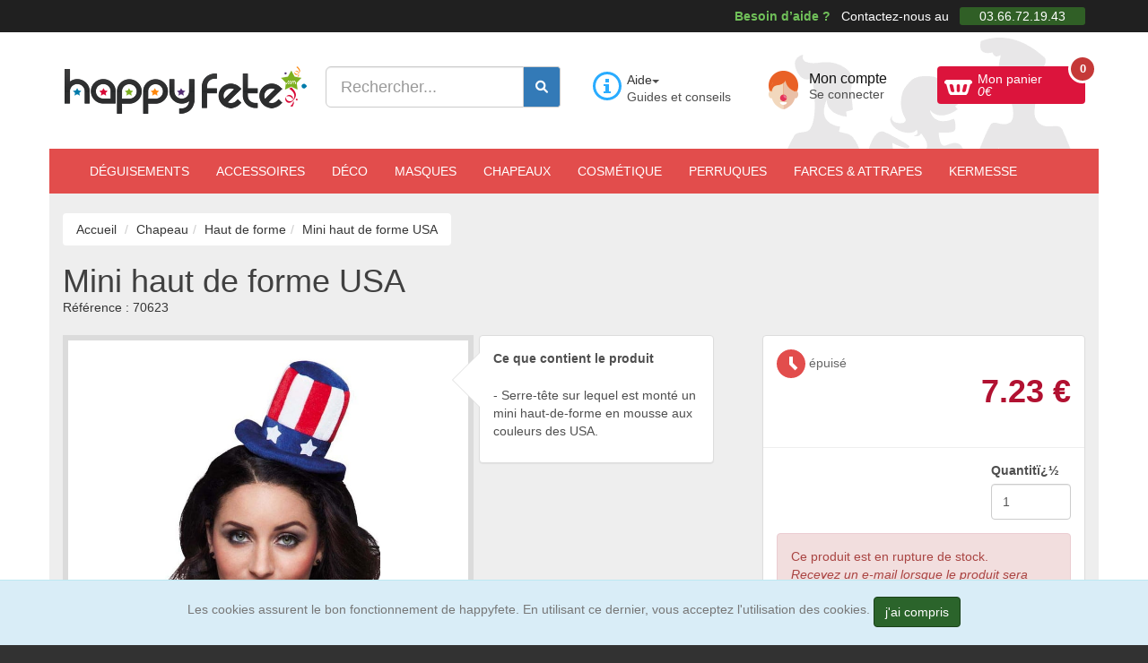

--- FILE ---
content_type: text/html; charset=ISO-8859-1
request_url: https://www.happyfete.com/Mini-haut-de-forme-usa.html
body_size: 18119
content:
<!doctype html><html lang="fr"><head> <title>Mini haut de forme USA</title><meta name="description" content="Mini haut-de-forme aux couleurs des USA. Fait en mousse, il est mont&eacute; sur un serre-t&ecirc;te." /><meta charset="windows-1252" /><meta http-equiv="X-UA-Compatible" content="IE=edge" /><meta name="viewport" content="width=device-width, initial-scale=1.0, maximum-scale=3, user-scalable=yes" /><meta name="google-site-verification" content="YeOJY8_RmztF_EA2es-mK83eJhjjmSmUmRyQT6tg3IY" /><meta name="google-adsense-account" content="ca-pub-3176794199706610"><script async src="https://pagead2.googlesyndication.com/pagead/js/adsbygoogle.js?client=ca-pub-3176794199706610" crossorigin="anonymous"></script><script async src="https://fundingchoicesmessages.google.com/i/pub-3176794199706610?ers=1"></script><script>(function() {function signalGooglefcPresent() {if (!window.frames['googlefcPresent']) {if (document.body) {const iframe = document.createElement('iframe'); iframe.style = 'width: 0; height: 0; border: none; z-index: -1000; left: -1000px; top: -1000px;'; iframe.style.display = 'none'; iframe.name = 'googlefcPresent'; document.body.appendChild(iframe);} else {setTimeout(signalGooglefcPresent, 0);}}}signalGooglefcPresent();})();</script><script>(function(){'use strict';function aa(a){var b=0;return function(){return b<a.length?{done:!1,value:a[b++]}:{done:!0}}}var ba=typeof Object.defineProperties=="function"?Object.defineProperty:function(a,b,c){if(a==Array.prototype||a==Object.prototype)return a;a[b]=c.value;return a};
function ca(a){a=["object"==typeof globalThis&&globalThis,a,"object"==typeof window&&window,"object"==typeof self&&self,"object"==typeof global&&global];for(var b=0;b<a.length;++b){var c=a[b];if(c&&c.Math==Math)return c}throw Error("Cannot find global object");}var da=ca(this);function l(a,b){if(b)a:{var c=da;a=a.split(".");for(var d=0;d<a.length-1;d++){var e=a[d];if(!(e in c))break a;c=c[e]}a=a[a.length-1];d=c[a];b=b(d);b!=d&&b!=null&&ba(c,a,{configurable:!0,writable:!0,value:b})}}
function ea(a){return a.raw=a}function n(a){var b=typeof Symbol!="undefined"&&Symbol.iterator&&a[Symbol.iterator];if(b)return b.call(a);if(typeof a.length=="number")return{next:aa(a)};throw Error(String(a)+" is not an iterable or ArrayLike");}function fa(a){for(var b,c=[];!(b=a.next()).done;)c.push(b.value);return c}var ha=typeof Object.create=="function"?Object.create:function(a){function b(){}b.prototype=a;return new b},p;
if(typeof Object.setPrototypeOf=="function")p=Object.setPrototypeOf;else{var q;a:{var ja={a:!0},ka={};try{ka.__proto__=ja;q=ka.a;break a}catch(a){}q=!1}p=q?function(a,b){a.__proto__=b;if(a.__proto__!==b)throw new TypeError(a+" is not extensible");return a}:null}var la=p;
function t(a,b){a.prototype=ha(b.prototype);a.prototype.constructor=a;if(la)la(a,b);else for(var c in b)if(c!="prototype")if(Object.defineProperties){var d=Object.getOwnPropertyDescriptor(b,c);d&&Object.defineProperty(a,c,d)}else a[c]=b[c];a.A=b.prototype}function ma(){for(var a=Number(this),b=[],c=a;c<arguments.length;c++)b[c-a]=arguments[c];return b}l("Object.is",function(a){return a?a:function(b,c){return b===c?b!==0||1/b===1/c:b!==b&&c!==c}});
l("Array.prototype.includes",function(a){return a?a:function(b,c){var d=this;d instanceof String&&(d=String(d));var e=d.length;c=c||0;for(c<0&&(c=Math.max(c+e,0));c<e;c++){var f=d[c];if(f===b||Object.is(f,b))return!0}return!1}});
l("String.prototype.includes",function(a){return a?a:function(b,c){if(this==null)throw new TypeError("The 'this' value for String.prototype.includes must not be null or undefined");if(b instanceof RegExp)throw new TypeError("First argument to String.prototype.includes must not be a regular expression");return this.indexOf(b,c||0)!==-1}});l("Number.MAX_SAFE_INTEGER",function(){return 9007199254740991});
l("Number.isFinite",function(a){return a?a:function(b){return typeof b!=="number"?!1:!isNaN(b)&&b!==Infinity&&b!==-Infinity}});l("Number.isInteger",function(a){return a?a:function(b){return Number.isFinite(b)?b===Math.floor(b):!1}});l("Number.isSafeInteger",function(a){return a?a:function(b){return Number.isInteger(b)&&Math.abs(b)<=Number.MAX_SAFE_INTEGER}});
l("Math.trunc",function(a){return a?a:function(b){b=Number(b);if(isNaN(b)||b===Infinity||b===-Infinity||b===0)return b;var c=Math.floor(Math.abs(b));return b<0?-c:c}});/* Copyright The Closure Library Authors. SPDX-License-Identifier: Apache-2.0
*/
var u=this||self;function v(a,b){a:{var c=["CLOSURE_FLAGS"];for(var d=u,e=0;e<c.length;e++)if(d=d[c[e]],d==null){c=null;break a}c=d}a=c&&c[a];return a!=null?a:b}function w(a){return a};function na(a){u.setTimeout(function(){throw a;},0)};var oa=v(610401301,!1),pa=v(188588736,!0),qa=v(645172343,v(1,!0));var x,ra=u.navigator;x=ra?ra.userAgentData||null:null;function z(a){return oa?x?x.brands.some(function(b){return(b=b.brand)&&b.indexOf(a)!=-1}):!1:!1}function A(a){var b;a:{if(b=u.navigator)if(b=b.userAgent)break a;b=""}return b.indexOf(a)!=-1};function B(){return oa?!!x&&x.brands.length>0:!1}function C(){return B()?z("Chromium"):(A("Chrome")||A("CriOS"))&&!(B()?0:A("Edge"))||A("Silk")};var sa=B()?!1:A("Trident")||A("MSIE");!A("Android")||C();C();A("Safari")&&(C()||(B()?0:A("Coast"))||(B()?0:A("Opera"))||(B()?0:A("Edge"))||(B()?z("Microsoft Edge"):A("Edg/"))||B()&&z("Opera"));var ta={},D=null;var ua=typeof Uint8Array!=="undefined",va=!sa&&typeof btoa==="function";var wa;function E(){return typeof BigInt==="function"};var F=typeof Symbol==="function"&&typeof Symbol()==="symbol";function xa(a){return typeof Symbol==="function"&&typeof Symbol()==="symbol"?Symbol():a}var G=xa(),ya=xa("2ex");var za=F?function(a,b){a[G]|=b}:function(a,b){a.g!==void 0?a.g|=b:Object.defineProperties(a,{g:{value:b,configurable:!0,writable:!0,enumerable:!1}})},H=F?function(a){return a[G]|0}:function(a){return a.g|0},I=F?function(a){return a[G]}:function(a){return a.g},J=F?function(a,b){a[G]=b}:function(a,b){a.g!==void 0?a.g=b:Object.defineProperties(a,{g:{value:b,configurable:!0,writable:!0,enumerable:!1}})};function Aa(a,b){J(b,(a|0)&-14591)}function Ba(a,b){J(b,(a|34)&-14557)};var K={},Ca={};function Da(a){return!(!a||typeof a!=="object"||a.g!==Ca)}function Ea(a){return a!==null&&typeof a==="object"&&!Array.isArray(a)&&a.constructor===Object}function L(a,b,c){if(!Array.isArray(a)||a.length)return!1;var d=H(a);if(d&1)return!0;if(!(b&&(Array.isArray(b)?b.includes(c):b.has(c))))return!1;J(a,d|1);return!0};var M=0,N=0;function Fa(a){var b=a>>>0;M=b;N=(a-b)/4294967296>>>0}function Ga(a){if(a<0){Fa(-a);var b=n(Ha(M,N));a=b.next().value;b=b.next().value;M=a>>>0;N=b>>>0}else Fa(a)}function Ia(a,b){b>>>=0;a>>>=0;if(b<=2097151)var c=""+(4294967296*b+a);else E()?c=""+(BigInt(b)<<BigInt(32)|BigInt(a)):(c=(a>>>24|b<<8)&16777215,b=b>>16&65535,a=(a&16777215)+c*6777216+b*6710656,c+=b*8147497,b*=2,a>=1E7&&(c+=a/1E7>>>0,a%=1E7),c>=1E7&&(b+=c/1E7>>>0,c%=1E7),c=b+Ja(c)+Ja(a));return c}
function Ja(a){a=String(a);return"0000000".slice(a.length)+a}function Ha(a,b){b=~b;a?a=~a+1:b+=1;return[a,b]};var Ka=/^-?([1-9][0-9]*|0)(\.[0-9]+)?$/;var O;function La(a,b){O=b;a=new a(b);O=void 0;return a}
function P(a,b,c){a==null&&(a=O);O=void 0;if(a==null){var d=96;c?(a=[c],d|=512):a=[];b&&(d=d&-16760833|(b&1023)<<14)}else{if(!Array.isArray(a))throw Error("narr");d=H(a);if(d&2048)throw Error("farr");if(d&64)return a;d|=64;if(c&&(d|=512,c!==a[0]))throw Error("mid");a:{c=a;var e=c.length;if(e){var f=e-1;if(Ea(c[f])){d|=256;b=f-(+!!(d&512)-1);if(b>=1024)throw Error("pvtlmt");d=d&-16760833|(b&1023)<<14;break a}}if(b){b=Math.max(b,e-(+!!(d&512)-1));if(b>1024)throw Error("spvt");d=d&-16760833|(b&1023)<<
14}}}J(a,d);return a};function Ma(a){switch(typeof a){case "number":return isFinite(a)?a:String(a);case "boolean":return a?1:0;case "object":if(a)if(Array.isArray(a)){if(L(a,void 0,0))return}else if(ua&&a!=null&&a instanceof Uint8Array){if(va){for(var b="",c=0,d=a.length-10240;c<d;)b+=String.fromCharCode.apply(null,a.subarray(c,c+=10240));b+=String.fromCharCode.apply(null,c?a.subarray(c):a);a=btoa(b)}else{b===void 0&&(b=0);if(!D){D={};c="ABCDEFGHIJKLMNOPQRSTUVWXYZabcdefghijklmnopqrstuvwxyz0123456789".split("");d=["+/=",
"+/","-_=","-_.","-_"];for(var e=0;e<5;e++){var f=c.concat(d[e].split(""));ta[e]=f;for(var g=0;g<f.length;g++){var h=f[g];D[h]===void 0&&(D[h]=g)}}}b=ta[b];c=Array(Math.floor(a.length/3));d=b[64]||"";for(e=f=0;f<a.length-2;f+=3){var k=a[f],m=a[f+1];h=a[f+2];g=b[k>>2];k=b[(k&3)<<4|m>>4];m=b[(m&15)<<2|h>>6];h=b[h&63];c[e++]=g+k+m+h}g=0;h=d;switch(a.length-f){case 2:g=a[f+1],h=b[(g&15)<<2]||d;case 1:a=a[f],c[e]=b[a>>2]+b[(a&3)<<4|g>>4]+h+d}a=c.join("")}return a}}return a};function Na(a,b,c){a=Array.prototype.slice.call(a);var d=a.length,e=b&256?a[d-1]:void 0;d+=e?-1:0;for(b=b&512?1:0;b<d;b++)a[b]=c(a[b]);if(e){b=a[b]={};for(var f in e)Object.prototype.hasOwnProperty.call(e,f)&&(b[f]=c(e[f]))}return a}function Oa(a,b,c,d,e){if(a!=null){if(Array.isArray(a))a=L(a,void 0,0)?void 0:e&&H(a)&2?a:Pa(a,b,c,d!==void 0,e);else if(Ea(a)){var f={},g;for(g in a)Object.prototype.hasOwnProperty.call(a,g)&&(f[g]=Oa(a[g],b,c,d,e));a=f}else a=b(a,d);return a}}
function Pa(a,b,c,d,e){var f=d||c?H(a):0;d=d?!!(f&32):void 0;a=Array.prototype.slice.call(a);for(var g=0;g<a.length;g++)a[g]=Oa(a[g],b,c,d,e);c&&c(f,a);return a}function Qa(a){return a.s===K?a.toJSON():Ma(a)};function Ra(a,b,c){c=c===void 0?Ba:c;if(a!=null){if(ua&&a instanceof Uint8Array)return b?a:new Uint8Array(a);if(Array.isArray(a)){var d=H(a);if(d&2)return a;b&&(b=d===0||!!(d&32)&&!(d&64||!(d&16)));return b?(J(a,(d|34)&-12293),a):Pa(a,Ra,d&4?Ba:c,!0,!0)}a.s===K&&(c=a.h,d=I(c),a=d&2?a:La(a.constructor,Sa(c,d,!0)));return a}}function Sa(a,b,c){var d=c||b&2?Ba:Aa,e=!!(b&32);a=Na(a,b,function(f){return Ra(f,e,d)});za(a,32|(c?2:0));return a};function Ta(a,b){a=a.h;return Ua(a,I(a),b)}function Va(a,b,c,d){b=d+(+!!(b&512)-1);if(!(b<0||b>=a.length||b>=c))return a[b]}
function Ua(a,b,c,d){if(c===-1)return null;var e=b>>14&1023||536870912;if(c>=e){if(b&256)return a[a.length-1][c]}else{var f=a.length;if(d&&b&256&&(d=a[f-1][c],d!=null)){if(Va(a,b,e,c)&&ya!=null){var g;a=(g=wa)!=null?g:wa={};g=a[ya]||0;g>=4||(a[ya]=g+1,g=Error(),g.__closure__error__context__984382||(g.__closure__error__context__984382={}),g.__closure__error__context__984382.severity="incident",na(g))}return d}return Va(a,b,e,c)}}
function Wa(a,b,c,d,e){var f=b>>14&1023||536870912;if(c>=f||e&&!qa){var g=b;if(b&256)e=a[a.length-1];else{if(d==null)return;e=a[f+(+!!(b&512)-1)]={};g|=256}e[c]=d;c<f&&(a[c+(+!!(b&512)-1)]=void 0);g!==b&&J(a,g)}else a[c+(+!!(b&512)-1)]=d,b&256&&(a=a[a.length-1],c in a&&delete a[c])}
function Xa(a,b){var c=Ya;var d=d===void 0?!1:d;var e=a.h;var f=I(e),g=Ua(e,f,b,d);if(g!=null&&typeof g==="object"&&g.s===K)c=g;else if(Array.isArray(g)){var h=H(g),k=h;k===0&&(k|=f&32);k|=f&2;k!==h&&J(g,k);c=new c(g)}else c=void 0;c!==g&&c!=null&&Wa(e,f,b,c,d);e=c;if(e==null)return e;a=a.h;f=I(a);f&2||(g=e,c=g.h,h=I(c),g=h&2?La(g.constructor,Sa(c,h,!1)):g,g!==e&&(e=g,Wa(a,f,b,e,d)));return e}function Za(a,b){a=Ta(a,b);return a==null||typeof a==="string"?a:void 0}
function $a(a,b){var c=c===void 0?0:c;a=Ta(a,b);if(a!=null)if(b=typeof a,b==="number"?Number.isFinite(a):b!=="string"?0:Ka.test(a))if(typeof a==="number"){if(a=Math.trunc(a),!Number.isSafeInteger(a)){Ga(a);b=M;var d=N;if(a=d&2147483648)b=~b+1>>>0,d=~d>>>0,b==0&&(d=d+1>>>0);b=d*4294967296+(b>>>0);a=a?-b:b}}else if(b=Math.trunc(Number(a)),Number.isSafeInteger(b))a=String(b);else{if(b=a.indexOf("."),b!==-1&&(a=a.substring(0,b)),!(a[0]==="-"?a.length<20||a.length===20&&Number(a.substring(0,7))>-922337:
a.length<19||a.length===19&&Number(a.substring(0,6))<922337)){if(a.length<16)Ga(Number(a));else if(E())a=BigInt(a),M=Number(a&BigInt(4294967295))>>>0,N=Number(a>>BigInt(32)&BigInt(4294967295));else{b=+(a[0]==="-");N=M=0;d=a.length;for(var e=b,f=(d-b)%6+b;f<=d;e=f,f+=6)e=Number(a.slice(e,f)),N*=1E6,M=M*1E6+e,M>=4294967296&&(N+=Math.trunc(M/4294967296),N>>>=0,M>>>=0);b&&(b=n(Ha(M,N)),a=b.next().value,b=b.next().value,M=a,N=b)}a=M;b=N;b&2147483648?E()?a=""+(BigInt(b|0)<<BigInt(32)|BigInt(a>>>0)):(b=
n(Ha(a,b)),a=b.next().value,b=b.next().value,a="-"+Ia(a,b)):a=Ia(a,b)}}else a=void 0;return a!=null?a:c}function R(a,b){var c=c===void 0?"":c;a=Za(a,b);return a!=null?a:c};var S;function T(a,b,c){this.h=P(a,b,c)}T.prototype.toJSON=function(){return ab(this)};T.prototype.s=K;T.prototype.toString=function(){try{return S=!0,ab(this).toString()}finally{S=!1}};
function ab(a){var b=S?a.h:Pa(a.h,Qa,void 0,void 0,!1);var c=!S;var d=pa?void 0:a.constructor.v;var e=I(c?a.h:b);if(a=b.length){var f=b[a-1],g=Ea(f);g?a--:f=void 0;e=+!!(e&512)-1;var h=b;if(g){b:{var k=f;var m={};g=!1;if(k)for(var r in k)if(Object.prototype.hasOwnProperty.call(k,r))if(isNaN(+r))m[r]=k[r];else{var y=k[r];Array.isArray(y)&&(L(y,d,+r)||Da(y)&&y.size===0)&&(y=null);y==null&&(g=!0);y!=null&&(m[r]=y)}if(g){for(var Q in m)break b;m=null}else m=k}k=m==null?f!=null:m!==f}for(var ia;a>0;a--){Q=
a-1;r=h[Q];Q-=e;if(!(r==null||L(r,d,Q)||Da(r)&&r.size===0))break;ia=!0}if(h!==b||k||ia){if(!c)h=Array.prototype.slice.call(h,0,a);else if(ia||k||m)h.length=a;m&&h.push(m)}b=h}return b};function bb(a){return function(b){if(b==null||b=="")b=new a;else{b=JSON.parse(b);if(!Array.isArray(b))throw Error("dnarr");za(b,32);b=La(a,b)}return b}};function cb(a){this.h=P(a)}t(cb,T);var db=bb(cb);var U;function V(a){this.g=a}V.prototype.toString=function(){return this.g+""};var eb={};function fb(a){if(U===void 0){var b=null;var c=u.trustedTypes;if(c&&c.createPolicy){try{b=c.createPolicy("goog#html",{createHTML:w,createScript:w,createScriptURL:w})}catch(d){u.console&&u.console.error(d.message)}U=b}else U=b}a=(b=U)?b.createScriptURL(a):a;return new V(a,eb)};/* SPDX-License-Identifier: Apache-2.0
*/
function gb(a){var b=ma.apply(1,arguments);if(b.length===0)return fb(a[0]);for(var c=a[0],d=0;d<b.length;d++)c+=encodeURIComponent(b[d])+a[d+1];return fb(c)};function hb(a,b){a.src=b instanceof V&&b.constructor===V?b.g:"type_error:TrustedResourceUrl";var c,d;(c=(b=(d=(c=(a.ownerDocument&&a.ownerDocument.defaultView||window).document).querySelector)==null?void 0:d.call(c,"script[nonce]"))?b.nonce||b.getAttribute("nonce")||"":"")&&a.setAttribute("nonce",c)};function ib(){return Math.floor(Math.random()*2147483648).toString(36)+Math.abs(Math.floor(Math.random()*2147483648)^Date.now()).toString(36)};function jb(a,b){b=String(b);a.contentType==="application/xhtml+xml"&&(b=b.toLowerCase());return a.createElement(b)}function kb(a){this.g=a||u.document||document};function lb(a){a=a===void 0?document:a;return a.createElement("script")};function mb(a,b,c,d,e,f){try{var g=a.g,h=lb(g);h.async=!0;hb(h,b);g.head.appendChild(h);h.addEventListener("load",function(){e();d&&g.head.removeChild(h)});h.addEventListener("error",function(){c>0?mb(a,b,c-1,d,e,f):(d&&g.head.removeChild(h),f())})}catch(k){f()}};var nb=u.atob("aHR0cHM6Ly93d3cuZ3N0YXRpYy5jb20vaW1hZ2VzL2ljb25zL21hdGVyaWFsL3N5c3RlbS8xeC93YXJuaW5nX2FtYmVyXzI0ZHAucG5n"),ob=u.atob("WW91IGFyZSBzZWVpbmcgdGhpcyBtZXNzYWdlIGJlY2F1c2UgYWQgb3Igc2NyaXB0IGJsb2NraW5nIHNvZnR3YXJlIGlzIGludGVyZmVyaW5nIHdpdGggdGhpcyBwYWdlLg=="),pb=u.atob("RGlzYWJsZSBhbnkgYWQgb3Igc2NyaXB0IGJsb2NraW5nIHNvZnR3YXJlLCB0aGVuIHJlbG9hZCB0aGlzIHBhZ2Uu");function qb(a,b,c){this.i=a;this.u=b;this.o=c;this.g=null;this.j=[];this.m=!1;this.l=new kb(this.i)}
function rb(a){if(a.i.body&&!a.m){var b=function(){sb(a);u.setTimeout(function(){tb(a,3)},50)};mb(a.l,a.u,2,!0,function(){u[a.o]||b()},b);a.m=!0}}
function sb(a){for(var b=W(1,5),c=0;c<b;c++){var d=X(a);a.i.body.appendChild(d);a.j.push(d)}b=X(a);b.style.bottom="0";b.style.left="0";b.style.position="fixed";b.style.width=W(100,110).toString()+"%";b.style.zIndex=W(2147483544,2147483644).toString();b.style.backgroundColor=ub(249,259,242,252,219,229);b.style.boxShadow="0 0 12px #888";b.style.color=ub(0,10,0,10,0,10);b.style.display="flex";b.style.justifyContent="center";b.style.fontFamily="Roboto, Arial";c=X(a);c.style.width=W(80,85).toString()+
"%";c.style.maxWidth=W(750,775).toString()+"px";c.style.margin="24px";c.style.display="flex";c.style.alignItems="flex-start";c.style.justifyContent="center";d=jb(a.l.g,"IMG");d.className=ib();d.src=nb;d.alt="Warning icon";d.style.height="24px";d.style.width="24px";d.style.paddingRight="16px";var e=X(a),f=X(a);f.style.fontWeight="bold";f.textContent=ob;var g=X(a);g.textContent=pb;Y(a,e,f);Y(a,e,g);Y(a,c,d);Y(a,c,e);Y(a,b,c);a.g=b;a.i.body.appendChild(a.g);b=W(1,5);for(c=0;c<b;c++)d=X(a),a.i.body.appendChild(d),
a.j.push(d)}function Y(a,b,c){for(var d=W(1,5),e=0;e<d;e++){var f=X(a);b.appendChild(f)}b.appendChild(c);c=W(1,5);for(d=0;d<c;d++)e=X(a),b.appendChild(e)}function W(a,b){return Math.floor(a+Math.random()*(b-a))}function ub(a,b,c,d,e,f){return"rgb("+W(Math.max(a,0),Math.min(b,255)).toString()+","+W(Math.max(c,0),Math.min(d,255)).toString()+","+W(Math.max(e,0),Math.min(f,255)).toString()+")"}function X(a){a=jb(a.l.g,"DIV");a.className=ib();return a}
function tb(a,b){b<=0||a.g!=null&&a.g.offsetHeight!==0&&a.g.offsetWidth!==0||(vb(a),sb(a),u.setTimeout(function(){tb(a,b-1)},50))}function vb(a){for(var b=n(a.j),c=b.next();!c.done;c=b.next())(c=c.value)&&c.parentNode&&c.parentNode.removeChild(c);a.j=[];(b=a.g)&&b.parentNode&&b.parentNode.removeChild(b);a.g=null};function wb(a,b,c,d,e){function f(k){document.body?g(document.body):k>0?u.setTimeout(function(){f(k-1)},e):b()}function g(k){k.appendChild(h);u.setTimeout(function(){h?(h.offsetHeight!==0&&h.offsetWidth!==0?b():a(),h.parentNode&&h.parentNode.removeChild(h)):a()},d)}var h=xb(c);f(3)}function xb(a){var b=document.createElement("div");b.className=a;b.style.width="1px";b.style.height="1px";b.style.position="absolute";b.style.left="-10000px";b.style.top="-10000px";b.style.zIndex="-10000";return b};function Ya(a){this.h=P(a)}t(Ya,T);function yb(a){this.h=P(a)}t(yb,T);var zb=bb(yb);function Ab(a){if(!a)return null;a=Za(a,4);var b;a===null||a===void 0?b=null:b=fb(a);return b};var Bb=ea([""]),Cb=ea([""]);function Db(a,b){this.m=a;this.o=new kb(a.document);this.g=b;this.j=R(this.g,1);this.u=Ab(Xa(this.g,2))||gb(Bb);this.i=!1;b=Ab(Xa(this.g,13))||gb(Cb);this.l=new qb(a.document,b,R(this.g,12))}Db.prototype.start=function(){Eb(this)};
function Eb(a){Fb(a);mb(a.o,a.u,3,!1,function(){a:{var b=a.j;var c=u.btoa(b);if(c=u[c]){try{var d=db(u.atob(c))}catch(e){b=!1;break a}b=b===Za(d,1)}else b=!1}b?Z(a,R(a.g,14)):(Z(a,R(a.g,8)),rb(a.l))},function(){wb(function(){Z(a,R(a.g,7));rb(a.l)},function(){return Z(a,R(a.g,6))},R(a.g,9),$a(a.g,10),$a(a.g,11))})}function Z(a,b){a.i||(a.i=!0,a=new a.m.XMLHttpRequest,a.open("GET",b,!0),a.send())}function Fb(a){var b=u.btoa(a.j);a.m[b]&&Z(a,R(a.g,5))};(function(a,b){u[a]=function(){var c=ma.apply(0,arguments);u[a]=function(){};b.call.apply(b,[null].concat(c instanceof Array?c:fa(n(c))))}})("__h82AlnkH6D91__",function(a){typeof window.atob==="function"&&(new Db(window,zb(window.atob(a)))).start()});}).call(this);
window.__h82AlnkH6D91__("[base64]/[base64]/[base64]/[base64]");</script><!-- Google Tag Manager --><script>(function(w,d,s,l,i){w[l]=w[l]||[];w[l].push({'gtm.start':
new Date().getTime(),event:'gtm.js'});var f=d.getElementsByTagName(s)[0],
j=d.createElement(s),dl=l!='dataLayer'?'&l='+l:'';j.async=true;j.src=
'https://www.googletagmanager.com/gtm.js?id='+i+dl;f.parentNode.insertBefore(j,f);
})(window,document,'script','dataLayer','GTM-5LWFQHX');</script><!-- End Google Tag Manager --><link href="https://www.happyfete.com/2js/2cachecss.css" rel="stylesheet" /><link media="print" onload="this.onload=null;this.removeAttribute('media');" href="https://www.happyfete.com/2css/lato2.css" rel="stylesheet" type="text/css" /> <link media="print" onload="this.onload=null;this.removeAttribute('media');" href="https://www.happyfete.com/2css/css/all.css" rel="stylesheet"> <link rel="preload" href="https://www.happyfete.com/2js/jquery-3.6.3.min.js" as="script" /> <script src="https://www.happyfete.com/2js/jquery-3.6.3.min.js" ></script> <script src="https://www.happyfete.com/2js/jquery-migrate-1.4.1.min.js" defer></script> <script type="module" src="https://www.happyfete.com/2js/modern.js"></script> <script nomodule src="https://www.happyfete.com/2js/legacy2.js"></script><!-- Og --><meta property="og:site_name" content="happyfete.com" /><meta property="og:title" content="Mini haut de forme USA" /><meta property="og:type" content="product" /><meta property="og:url" content="https://www.happyfete.com/Mini-haut-de-forme-usa.html" /><meta property="og:image" content="https://www.happyfete.com/images/grand/m/h/d/Mini-haut-de-forme-usa.jpg" /><meta property="og:description" content="Mini haut-de-forme aux couleurs des USA. Fait en mousse, il est mont&eacute; sur un serre-t&ecirc;te." /><meta property="og:email" content="paiement@happyfete.com" /><meta property="og:phone_number" content="0366721943" /><meta property="product:category" content="Chapeau" /><meta property="product:gtin" content="8712026042330" /><meta property="product:price:amount" content="7.23"/><meta property="product:price:currency" content="EUR"/><meta property="product:availability" content="out of stock" /> <meta name="twitter:title" content="Mini haut de forme USA" /> <meta name="twitter:description" content="Mini haut-de-forme aux couleurs des USA. Fait en mousse, il est mont&eacute; sur un serre-t&ecirc;te." /> <meta name="twitter:image" content="https://www.happyfete.com/images/grand/m/h/d/Mini-haut-de-forme-usa.jpg" /> <meta name="robots" content="index,follow" /><script>var txtpanplus='';</script><!-- Facebook Pixel Code --><script>setTimeout(function(){	!function(f,b,e,v,n,t,s){if(f.fbq)return;n=f.fbq=function(){n.callMethod?	n.callMethod.apply(n,arguments):n.queue.push(arguments)};if(!f._fbq)f._fbq=n;	n.push=n;n.loaded=!0;n.version='2.0';n.queue=[];t=b.createElement(e);t.async=!0;	t.src=v;s=b.getElementsByTagName(e)[0];s.parentNode.insertBefore(t,s)}(window,	document,'script','//connect.facebook.net/en_US/fbevents.js');	fbq('init', '1585639305024718');	fbq('track', "PageView");	fbq('track', 'ViewContent', { content_ids: ['70623'], content_type: 'product', value: 7.23, currency: 'EUR' });	}, 3000);</script><noscript><img height="1" width="1" style="display:none"	src="https://www.facebook.com/tr?id=1585639305024718&ev=PageView&noscript=1"	/></noscript><!-- End Facebook Pixel Code --><meta name="facebook-domain-verification" content="3240slt5d6w6alky760eqvqyzctfg9" /><link rel="shortcut icon" href="https://www.happyfete.com/favicon.ico" type="image/x-icon" /><link rel="preload" as="image" href="https://www.happyfete.com/images/grand/m/h/d/Mini-haut-de-forme-usa.jpg" /><script type="text/javascript">
var _gaq = _gaq || []; _gaq.push(['_setAccount', 'UA-42545529-1']); _gaq.push(['_trackPageview']); _gaq.push(['_trackPageLoadTime']); (function() { var ga = document.createElement('script'); ga.type = 'text/javascript'; ga.async = true; ga.src = ('https:' == document.location.protocol ? 'https://' : 'http://') + 'stats.g.doubleclick.net/dc.js'; var s = document.getElementsByTagName('script')[0]; s.parentNode.insertBefore(ga, s); })();</script><script async src="https://www.googletagmanager.com/gtag/js?id=AW-982127156"></script><script> window.dataLayer = window.dataLayer || []; function gtag(){dataLayer.push(arguments);} gtag('js', new Date()); gtag('config', 'AW-982127156');</script><noscript> <link rel="stylesheet" href="non-critical.css"></noscript></head><body> <div id="page"> <div id="top-bar" class="hidden-xs"> <div class="container text-right"> <strong>Besoin d&rsquo;aide ?</strong> Contactez-nous au <span>03.66.72.19.43</span> </div><!-- end .container --> </div><!-- end #top-bar --> <header id="header"> <div class="container"> <div class="row first-row"> <div class="cols col-lg-3 col-sm-6 hidden-xs site-brand"> <a href="https://www.happyfete.com"><img src="https://www.happyfete.com/2images/happyfete.png" alt="D&eacute;guisement et accessoires pour faire la f&ecirc;te" width="272" height="55px" loading="lazy" /></a> </div><!-- end .site-brand --> <div class="cols col-lg-3 col-sm-6 site-search col-xs-12"> <form method="get" action="https://www.happyfete.com/categorie.php" autocomplete="off" class="form-inline"> <div class="form-group"> <div class="input-group"> <input class="form-control input-lg" type="text" placeholder="Rechercher..." name="recherche" id="recherche" value="" required /> <div class="input-group-addon"> <button type="submit" class="btn btn-primary" name="Rechercher" aria-label="Faire une rechercher dans le catalogue"><i class="fa-solid fa-magnifying-glass"></i></button> </div> </div> </div> </form> <div class="suggestionrech"></div> </div><!-- end .site-search --> <div class="cols col-lg-2 col-md-4 col-sm-4 hidden-xs"> <div class="site-help"> <div class="dropdown"> <button class="btn btn-default dropdown-toggle" type="button" id="dropdownMenuAide" data-toggle="dropdown" aria-expanded="true">Aide<span class="caret"></span> </button> <ul class="dropdown-menu" role="menu" aria-labelledby="dropdownMenuAide"><li role="presentation"><a role="menuitem" tabindex="-1" href="https://www.happyfete.com/aide-tailles.php" rel="nofollow" title="Guide des tailles">Guide des tailles</a></li><li role="presentation"><a role="menuitem" tabindex="-1" href="https://www.happyfete.com/Foire-aux-questions.html" rel="nofollow" title="Trouvez facilement l&#039;information utile que vous cherchez">F.A.Q.</a></li><li role="presentation"><a role="menuitem" tabindex="-1" href="https://www.happyfete.com/info-livraison.php" rel="nofollow" title="Informations relatives aux services de livraison">Services de livraison</a></li><li role="presentation"><a role="menuitem" tabindex="-1" href="https://www.happyfete.com/info-paiement.php" rel="nofollow" title="Liste des moyens de paiement propos&eacute;s">Moyens de Paiement</a></li><li role="presentation"><a role="menuitem" tabindex="-1" href="https://www.happyfete.com/info-livraison.php#retour" rel="nofollow" title="Comment faire pour nous retourner un article">Retours et &eacute;changes</a></li><li role="presentation"><a role="menuitem" tabindex="-1" href="#Modaltoshow" data-toggle="modal" rel="nofollow" title="Contactez-nous via le formulaire de contact" id="linkformcontact3">Formulaire de contact</a></li> </ul></div> <span>Guides et conseils</span> </div><!-- end .site-help --> </div><!-- end .col-lg-2 --> <div class="cols col-lg-2 col-md-4 col-sm-4 col-xs-6 top-btn-wrapper"> <div class="my-account head-5"> <a href="https://www.happyfete.com/compte.php" rel="nofollow" title="Mon compte client">Mon compte <span>Se connecter</span></a> </div><!-- end .my-account --> </div><!-- end .col-lg-2 --> <div class="cols col-lg-2 col-md-4 col-sm-4 col-xs-6 top-btn-wrapper"> <div class="site-cart"> <a href="https://www.happyfete.com/panier.php" id="shopping-cart" class="btn btn-cart" title="Consulter mon panier" rel="nofollow" >Mon panier <span class="cart-price"><span id="id_total_panier">0</span>&euro;</span> <span class="cart-count" id="id_qtte_panier">0</span></a> </div><!-- end .site-cart --> </div><!-- end .col-md-2 --> </div><!-- end .row --> </div><!-- end .container --> </header><!-- end #header --> <nav id="top-navigation" class="navbar"> <div class="container"> <div class="navbar-header"><button type="button" class="navbar-toggle collapsed" data-toggle="collapse" data-target="#top-navigation-collapse"><span class="fa-solid fa-bars"></span> Menu </button> </div> <div class="collapse navbar-collapse" id="top-navigation-collapse"> <ul class="nav navbar-nav"> <li class="cols hidden-lg hidden-md hidden-sm"><a href="https://www.happyfete.com" title="D&eacute;guisement et accessoires pour faire la f&ecirc;te">Accueil</a></li><li><a href="https://www.happyfete.com/Deguisement" title="D&eacute;guisement">D&eacute;guisements</a></li><li class="hidden-sm hidden-md"><a href="https://www.happyfete.com/Accessoire" title="Accessoires de d&eacute;guisement">Accessoires</a></li><li class="dropdown visible-sm visible-md hidden-lg"><a href="#" class="dropdown-toggle" data-toggle="dropdown" role="button" aria-expanded="false">Accessoires <span class="caret"></span></a><ul class="dropdown-menu" role="menu"><li><a href="https://www.happyfete.com/Accessoire" title="Accessoires de d&eacute;guisement">Accessoires de d&eacute;guisement</a></li><li><a href="https://www.happyfete.com/Chapeau" title="Chapeaux">Chapeaux</a></li><li><a href="https://www.happyfete.com/Masque-loups" title="Masques et loups">Masques</a></li><li><a href="https://www.happyfete.com/Perruque" title="Perruques">Perruques</a></li></ul></li><li><a href="https://www.happyfete.com/Deco" title="D&eacute;coration de f&ecirc;te et ambiance">D&eacute;co</a></li><li class="hidden-sm hidden-md"><a href="https://www.happyfete.com/Masque-loups" title="Masques et loups">Masques</a></li><li class="hidden-sm hidden-md"><a href="https://www.happyfete.com/Chapeau" title="Chapeaux">Chapeaux</a></li><li><a href="https://www.happyfete.com/Cosmetique" title="Maquillage et cosm&eacute;tique">Cosm&eacute;tique</a></li><li class="hidden-sm hidden-md"><a href="https://www.happyfete.com/Perruque" title="Perruques">Perruques</a></li><li><a href="https://www.happyfete.com/Farce-attrape" title="Farces et Attrapes">Farces<span class="hidden-sm"> &amp; Attrapes</span></a></li><li><a href="https://www.happyfete.com/Kermesse" title="Kermesse et Jouets"><span class="hidden-sm">Kermesse</span></a></li> </ul> </div><!-- end .navbar-collapse --> </div><!-- end .container-fluid --> </nav><!-- end .navbar --><div id="inner-product-page" class="container product-page"> <div class="row "> <div class="col-xs-12 breadcrumb-col product-breadcrump"> <ol class="breadcrumb" id="breadcrumblist" itemscope itemtype="http://schema.org/BreadcrumbList"><li id="a0" itemscope itemtype="http://schema.org/ListItem" itemprop="itemListElement" itemref="a1"><a href="https://www.happyfete.com" itemprop="item" title="D&eacute;guisement et accessoires pour faire la f&ecirc;te"><span itemprop="name">Accueil</span><meta itemprop="position" content="0" /></a></li> <li id="a1" itemscope itemtype="http://schema.org/ListItem" itemprop="itemListElement"><a href="https://www.happyfete.com/Chapeau" itemprop="item" title="Chapeaux de d&eacute;guisement"><span itemprop="name">Chapeau</span><meta itemprop="position" content="1" /></a></a></li><li id="a2" itemscope itemtype="http://schema.org/ListItem" itemprop="itemListElement"><a href="https://www.happyfete.com/Chapeau/Haut-de-forme" title="Hauts-de-forme" itemprop="item" ><span itemprop="name">Haut de forme</span><meta itemprop="position" content="2" /></a></li><li id="a3" itemscope itemtype="http://schema.org/ListItem" itemprop="itemListElement"><a href="https://www.happyfete.com/Mini-haut-de-forme-usa.html" itemprop="item" title="Mini haut de forme USA"><span itemprop="name">Mini haut de forme USA</span></a><meta itemprop="position" content="3" /></li> </ol> </div> </div> <div itemscope itemtype="http://schema.org/Product"> <div class="row"> <div class="col-md-8 product-title-col"> <h1 class="product-title" itemprop="name" id="idnomprod">Mini haut de forme USA</h1> <p class="product-reference">R&eacute;f&eacute;rence : <span id="ref_prod" itemprop="mpn">70623</span></p> </div> </div> <div class="row"> <div class="col-md-5 product-picture-col"> <div class="product-picture-box imagetoslide" ><figure> <a href="https://www.happyfete.com/images/tres-grand/m/h/d/Mini-haut-de-forme-usa.jpg" id="imgprinclnk" data-gal="gallery" aria-label="Voir Mini haut de forme USA en grand format" aria-describedby="descprodi" title="Mini haut de forme USA"><img itemprop="image" src="https://www.happyfete.com/images/grand/m/h/d/Mini-haut-de-forme-usa.jpg" alt="Mini haut de forme USA" id="imgprinc" width="362px" height="362px" loading="lazy" /></a></figure><figcaption id="figcaptiondesc" hidden>Voir Mini haut de forme USA en grand format</figcaption> </div> <div class="product-thumbnails-box"> <div class="slider multiple-items"> <div class="imagetoslide"><a href="https://www.happyfete.com/images/tres-grand/m/h/d/Mini-haut-de-forme-usa.jpg" title="Mini haut de forme USA" data-gal="gallery"><img src="https://www.happyfete.com/images/petit/m/h/d/Mini-haut-de-forme-usa.jpg" loading="lazy" fetchpriority="high" alt="Mini haut de forme USA" width="168px" height="204px" class="imggal" /></a></div> </div> </div> </div> <div itemprop="offers" itemscope itemtype="http://schema.org/Offer"><div class="col-md-3"><div class="panel panel-default product-composition"><div class="panel-body"><p><strong>Ce que contient le produit</strong></p><ul class="list-unstyled"><li itemprop="itemOffered">Serre-t&ecirc;te sur lequel est mont&eacute; un mini haut-de-forme en mousse aux couleurs des USA.</li></ul> <span itemprop="seller" style="display:none">happyfete.com</span> <span itemprop="itemCondition" style="display:none">NewCondition</span> <span itemprop="url" style="display:none">https://www.happyfete.com/Mini-haut-de-forme-usa.html</span> <span itemprop="priceCurrency" content="EUR" style="display:none"></span> <span itemprop="price" content="7.23" style="display:none"></span> <link itemprop="availability" href="https://schema.org/OutOfStock" style="display:none" /></div></div></div><div class="col-md-4 product-buy-col"><div class="panel panel-default"><div class="panel-body"><div class="panel-separator clearfix"><p class="product-stock" id="infostock"><img src="https://www.happyfete.com/2images/stock-epuise.png" alt="Epuis&eacute;" loading="lazy" /> &eacute;puis&eacute;</p><p id="infostockorigine"></p><p class="product-price" id="prixprod"><span>7.23</span> &euro;</p><p class="product-price-barre" id="prixprod2"></p></div><!-- end .panel-separator --><div class="panel-separator"> <div class="row"><!--UPDATE--><div class="col-md-8"> <div class="form-group"><input type="hidden" id="iddecli" value="" /> <input type="hidden" id="idqtteprod" value="999999" /></div></div><div class="col-md-4"><div class="form-group"><label for="idqtte">Quantitï¿½</label><input type="number" class="form-control" placeholder="1" id="idqtte" value="1" required /><input type="hidden" id="idqttemin" value="1" /></div></div><div id="alert-no-stock" class="col-md-12 alert-no-stock"><div class="alert alert-danger" style="font-size: 14px;">Ce produit est en rupture de stock.<br /><form data-toggle="validator" role="form" class="form-inline" id="avertirstock"><i>Recevez un e-mail lorsque le produit sera disponible</i><br /> <div class="form-container"><div class="form-group"><input type="email" class="form-control" name="emailstock" placeholder="Adresse email" maxlength="75" required /></div><input type="hidden" name="prodstockid" value="70623" /><button type="submit" class="btn btn-default" id="newsletterenvoi" ><i class="fa-solid fa-envelope"></i></button></div></form></div></div><!--END UPDATE--></div><span title="ajouter au panier" class="btn btn-add-to-cart" OnClick="var stockjstotest= $('#infostock').html(); if ($('#iddecli').val()=='choix') {bootstrap_alert('Veuillez faire le choix ', 3000);} else { if ( ($('#iddecli').val()!='') && ( stockjstotest.indexOf('&eacute;puis&eacute;')<0 ) ) { if ($('#idqtte').val() % $('#idqttemin').val() == 0) {if (isInteger($('#idqtte').val())) { ajout_panier ($('#iddecli').val(),$('#idnomprod').html() , $('#idqtte').val(),'https://www.happyfete.com/images/petit/m/h/d/Mini-haut-de-forme-usa.jpg',true,txtpanplus,'https://www.happyfete.com/panier.php','https://www.happyfete.com/Mini-haut-de-forme-usa.html',$('#idqtteprod').val()); txtpanplus='';}else {bootstrap_alert('Merci de choisir une quantit&eacute;.', 3000);} }else{bootstrap_alert('Ce produit est vendu par ' + $('#idqttemin').val(), 3000);} } else {bootstrap_alert('Produit &eacute;puis&eacute;', 3000);}}"><span>Ajouter au panier</span></span><div class="product-accessory-buttons">Garantie satisfait ou rembours&eacute; <label for="id_soc_livr" class="control-label" data-toggle="popover" data-placement="top" title="Satisfait ou rembours&eacute;" data-trigger="hover" data-content="Vous avez re&ccedil;u votre commande et celle-ci ne vous convient pas? Retournez-la nous et nous vous remboursons 100% du prix des produits! Consultez les conditions de retour (lien en bas de page) pour obtenir plus d&#039;informations &agrave; ce sujet."><i class="fa fa-check"></i></label></div></div><!-- end .panel-separator --></div><!-- end .panel-body --><div class="panel-footer" id="plusinfodelailiv"><div class="footer-icon"><span class="fa-solid fa-paper-plane fa-lg"></span></div><p><strong>&eacute;puis&eacute;</strong></p> </div><!-- end .panel-footer --></div><!-- end .panel-default --></div><!-- end .product-buy-col --></div><!-- end item offer detail --> </div><!-- end .row --> <script>$(function() { if ($('#iddecli').val()=='choix') {$('#alert-no-stock').html('');$('#infostock').html('');$('#plusinfodelailiv').html('');$('#infostockorigine').html('');$('#prixprod').html('<font size="2">A partir de</font> 7.23 &euro;'); if ($( '#plusinfodelailiv' ).is(":visible")) $( '#plusinfodelailiv' ).slideToggle( "fast" ); } });</script> <div class="row"> <div class="col-md-5 product-description"> <h2>Description du produit.</h2> <p itemprop="description" id="descprodi">Ce Mini haut de forme USA est fix&eacute; sur un serre-t&ecirc;te et compl&eacute;tera parfaitement votre costume lors d&#039;une soir&eacute;e c&eacute;l&eacute;brant les Etats-Unis.<br /><br />Il apportera une touche originale avec ses couleurs bleu, rouge et blanc parsem&eacute;es d&#039;&eacute;toiles blanches.</p> <h2>Suggestions de recherche.</h2> <ul class="list-unstyled"> <li>Type : <a href="https://www.happyfete.com/Chapeau" title="Chapeaux de d&eacute;guisement" class="spaced-link">Chapeau</a></li><li>Type de chapeau : <a href="https://www.happyfete.com/Chapeau/Haut-de-forme" title="Hauts-de-forme" class="spaced-link">Haut de forme</a></li><li>Personnage : <a href="https://www.happyfete.com/Chapeau/Supporters" title="Chapeaux de supporters" class="spaced-link">Supporters</a></li><li>Th&egrave;me : <a href="https://www.happyfete.com/Chapeau/Sport" title="Chapeaux de sport" class="spaced-link">Sport</a> <a href="https://www.happyfete.com/Chapeau/Autour-du-monde" title="Chapeaux du monde" class="spaced-link">Autour du monde</a> <a href="https://www.happyfete.com/Chapeau/Amerique" title="Chapeaux d&#039;Am&eacute;rique" class="spaced-link">Am&eacute;rique</a></li><li>F&ecirc;te : <a href="https://www.happyfete.com/Chapeau/Fete-nationale" title="Chapeaux f&ecirc;te nationale" class="spaced-link">F&ecirc;te nationale</a></li><li>Pour <a href="https://www.happyfete.com/Chapeau/Homme" title="Chapeaux pour homme" class="spaced-link">Homme</a> <a href="https://www.happyfete.com/Chapeau/Femme" title="Chapeaux pour femme" class="spaced-link">Femme</a></li><li>Couleur : <a href="https://www.happyfete.com/Chapeau/Blanc" title="Chapeaux blancs" class="spaced-link">Blanc</a> <a href="https://www.happyfete.com/Chapeau/Bleu" title="Chapeaux bleus" class="spaced-link">Bleu</a> <a href="https://www.happyfete.com/Chapeau/Rouge" title="Chapeaux rouges" class="spaced-link">Rouge</a></li> </ul> </div> <div class="col-md-7 product-similar-list"> <h2>Chapeaux similaires</h2><div class="product-similar-container"> <div class="slider multiple-items"> <div> <div class="similar-product-box text-center"><a href="https://www.happyfete.com/Haut-de-forme-oncle-sam-drapeau-americain.html"><img src="https://www.happyfete.com/images/petit/h/d/f/Haut-de-forme-oncle-sam-drapeau-americain.jpg" alt="Haut de forme oncle sam drapeau am&eacute;ricain" loading="lazy" width="168px" height="204px" /></a><p class="similar-product-name"><a href="https://www.happyfete.com/Haut-de-forme-oncle-sam-drapeau-americain.html" title="Haut de forme oncle sam drapeau am&eacute;ricain">Haut de forme oncle sam drapeau am&eacute;ricain</a></p><p class="similar-product-price">0.86 &euro;</p></div></div><div> <div class="similar-product-box text-center"><a href="https://www.happyfete.com/Haut-de-forme-bonne-annee-a-paillettes.html"><img src="https://www.happyfete.com/images/petit/h/d/f/Haut-de-forme-bonne-annee-a-paillettes.jpg" alt="Haut de forme bonne ann&eacute;e &agrave; paillettes" loading="lazy" width="168px" height="204px" /></a><p class="similar-product-name"><a href="https://www.happyfete.com/Haut-de-forme-bonne-annee-a-paillettes.html" title="Haut de forme bonne ann&eacute;e &agrave; paillettes">Haut de forme bonne ann&eacute;e &agrave; paillettes</a></p><p class="similar-product-price">1.93 &euro;</p></div></div><div> <div class="similar-product-box text-center"><a href="https://www.happyfete.com/Haut-de-forme-motifs-halloween-en-plastique.html"><img src="https://www.happyfete.com/images/petit/h/d/f/Haut-de-forme-motifs-halloween-en-plastique.jpg" alt="Haut de forme motifs halloween en plastique" loading="lazy" width="168px" height="204px" /></a><p class="similar-product-name"><a href="https://www.happyfete.com/Haut-de-forme-motifs-halloween-en-plastique.html" title="Haut de forme motifs halloween en plastique">Haut de forme motifs halloween en plastique</a></p><p class="similar-product-price">1.12 &euro;</p></div></div><div> <div class="similar-product-box text-center"><a href="https://www.happyfete.com/Haut-de-forme-oktoberfest.html"><img src="https://www.happyfete.com/images/petit/h/d/f/Haut-de-forme-oktoberfest.jpg" alt="Haut de forme Oktoberfest" loading="lazy" width="168px" height="204px" /></a><p class="similar-product-name"><a href="https://www.happyfete.com/Haut-de-forme-oktoberfest.html" title="Haut de forme Oktoberfest">Haut de forme Oktoberfest</a></p><p class="similar-product-price">4.97 &euro;</p></div></div><div> <div class="similar-product-box text-center"><a href="https://www.happyfete.com/Haut-de-forme-bleu-blanc.html"><img src="https://www.happyfete.com/images/petit/h/d/f/Haut-de-forme-bleu-blanc.jpg" alt="Haut de forme bleu blanc" loading="lazy" width="168px" height="204px" /></a><p class="similar-product-name"><a href="https://www.happyfete.com/Haut-de-forme-bleu-blanc.html" title="Haut de forme bleu blanc">Haut de forme bleu blanc</a></p><p class="similar-product-price">6.73 &euro;</p></div></div> </div></div> </div> <div class="col-md-12 product-comment-list"> <h2>Les avis clients concernant mini haut de forme usa</h2><!-- debut commentaires produit --><div class="text-center"><p class="text-danger">Votre avis nous int&eacute;resse !</p><input type="hidden" id="idppcom" value="70623" /><button type="button" class="btn btn-danger comment-btn" data-toggle="modal" id="linkaddcom1" data-target="#Modaltoshow">Laisser un commentaire sur ce produit</button></div><!-- fin commentaires produit --></div></div></div></div><!-- end #inner-product-page --> <div class="reinsurance-block"> <div class="container"> <div class="row"> <div class="col-lg-3 col-md-6 col-sm-6"> <div class="reinsurance-title"> <img src="https://www.happyfete.com/2images/icon-fire2.png" alt="Exp&eacute;dition" width="32px" height="32px" loading="lazy" /> <p><b>Exp&eacute;dition</b> le jour m&ecirc;me</p> </div> <div class="reinsurance-text text-center">Exp&eacute;dition le jour m&ecirc;me des articles command&eacute;s avant 12h (du lundi au vendredi).</div> </div><!-- end .col-lg-3 --> <div class="col-lg-3 col-md-6 col-sm-6"> <div class="reinsurance-title"> <img src="https://www.happyfete.com/2images/icon-truck.png" alt="Livraison" width="32px" height="32px" loading="lazy" /> <p><b>Livraison gratuite</b> d&egrave;s 80&euro;</p> </div> <div class="reinsurance-text text-center">La livraison est offerte &agrave; partir de 80&euro; d&#039;achat.</div> </div><!-- end .col-lg-3 --> <div class="col-lg-3 col-md-6 col-sm-6"> <div class="reinsurance-title"> <img src="https://www.happyfete.com/2images/icon-bubble.png" alt="Service client" width="32px" height="32px" loading="lazy" /><p>03.66.72.19.43</p> <p onClick = "$( '#linkformcontactelhttps' ).click();" style="cursor:pointer;">On vous recontacte par t&eacute;l&eacute;phone.</p> </div> <div class="reinsurance-text text-center">Du lundi au vendredi de 10h à 17h30.</div> </div><!-- end .col-lg-3 --> <div class="col-lg-3 col-md-6 col-sm-6"> <div class="reinsurance-title"> <img src="https://www.happyfete.com/2images/icon-paperplane.png" alt="Moyens de paiement" width="32px" height="32px" loading="lazy" /> <p>Plusieurs moyens de <b>paiement s&eacute;curis&eacute;</b></p> </div> <div class="reinsurance-text text-center">Visa, Mastercard, CB, Paypal, virement, ch&egrave;que, 3D-SECURE</div> </div><!-- end .col-lg-3 --> </div><!-- end .row --> </div><!-- end .container --> </div><!-- end .reinsurance-block --> <div class="social-block"> <div class="container"> <span class="titrenewsl">Restez inform&eacute; de nos offres, promotions &amp; nouveaut&eacute;s.</span> <div class="row"> <div class="col-md-6 col-sm-12 social-list"> <a href="https://www.facebook.com/happyfetecom" target="_BLANK" rel="nofollow" title="Rejoignez-nous sur Facebook"><i class="fa-brands fa-square-facebook fa-2xl"></i></a> <a href="https://www.youtube.com/channel/UCzbR5dEHaOP9X0WeNbFONaQ" target="_BLANK" rel="nofollow" title="Rejoignez-nous sur Youtube"><i class="fa-brands fa-youtube fa-2xl"></i></a> </div><!-- end .col-md-6 --> <div class="col-md-6 col-sm-12"> <form data-toggle="validator" role="form" class="form-inline" id="NewsletterFooter"> <div class="form-container"> <div class="form-group"> <input type="email" class="form-control" name="newsletter" placeholder="S&#039;inscrire &agrave; la newsletter" maxlength="75" required /></div> <button type="submit" class="btn btn-default" id="newsletterenvoi" name="Newsletter" aria-label="Inscription Newsletter" ><i class="fa-solid fa-envelope fa-lg"></i></button> </div> </form> </div><!-- end .col-md-6 --> </div><!-- end .row --> </div><!-- end .container --> </div><!-- end .social-block --> <!-- Boite modal --><div id="Modaltoshow" class="modal fade" tabindex="-1" role="dialog" aria-hidden="true"> <div class="modal-dialog"><div class="modal-content" id="ModalContentid"></div> </div></div><a href="#page" class="scrolltotop"><img src="https://www.happyfete.com/2images/scrolltotop.png" alt="Haut de page" loading="lazy"></a> </div><!-- end #page --> <div id="footer"> <div class="container"> <div class="row"> <div class="col-md-3 col-sm-6 col-xs-12"><p><u>Les liens utiles</u></p><a href="https://www.happyfete.com/Foire-aux-questions.html" rel="nofollow" title="Les questions r&eacute;ponses les plus courantes">Foire aux questions.</a><br /><a href="#Modaltoshow" data-toggle="modal" rel="nofollow" title="Contactez-nous via le formulaire de contact" id="linkformcontacthttps">Formulaire de contact.</a><br /><a href="#Modaltoshow" data-toggle="modal" rel="nofollow" title="Indiquez nous votre num&eacute;ro de t&eacute;l&eacute;phone et on vous rappelle." id="linkformcontactelhttps">Etre appel&eacute;.</a><br /><a href="#Modaltoshow" data-toggle="modal" rel="nofollow" title="Mot de passe oubli&eacute;" id="linkformmdpoubliehttps">Mot de passe oubli&eacute;</a><br /><a href="https://www.happyfete.com/info-livraison.php#retour" rel="nofollow" title="Conditions de retour">Conditions de retour.</a><br /><a href="https://www.happyfete.com/aide-tailles.php" rel="nofollow" title="Guide de taille">Guide des tailles.</a><br /><a href="https://www.happyfete.com/info-paiement.php" rel="nofollow" title="A propos des moyens de paiement">Info paiement s&eacute;curis&eacute;.</a><br /><a href="https://www.happyfete.com/info-livraison.php" rel="nofollow" title="A propos de la livraison">A propos de la livraison.</a><br /></div><div class="col-md-3 col-sm-6 col-xs-12"><p><u>A propos de nous</u></p> <a href="https://www.happyfete.com/cgv.php" rel="nofollow" title="cgv">Conditions g&eacute;n&eacute;rales de vente.</a><br /><a href="https://www.happyfete.com/Confidentialite-securite.html" rel="nofollow" title="Notre politique de confidentialit&eacute; et de s&eacute;curit&eacute;">Confidentialit&eacute; et s&eacute;curit&eacute;.</a><br /><a href="https://www.happyfete.com/Qui-sommes-nous.html" rel="nofollow" title="D&eacute;couvrez qui nous sommes">Qui sommes-nous ?</a><br /><a href="https://www.happyfete.com/info-contact.php" rel="nofollow" title="Comment contacter Happyfete">Informations de contact.</a><br /></div><!-- end .col-md-8 --> <div class="col-md-3 col-sm-6 col-xs-12"><p><u>Et plus encore</u></p><a href="https://www.happyfete.com/Concours-de-commentaires.html" rel="nofollow" title="Partagez votre avis sur le d&eacute;guisement, la d&eacute;coration ou l&#039;accessoire que vous avez command&eacute; et soyez r&eacute;compens&eacute;.">Votre avis r&eacute;compens&eacute;.</a><br /><a href="https://www.happyfete.com/Promotions.html" title="Promotions, soldes et r&eacute;ductions">Promotions et soldes</a><br /><a href="https://www.happyfete.com/Blog/Accueil" rel="nofollow" title="Blog Happyfete">Blog, suivez l&#039;actualit&eacute; du site.</a><br /><a href="https://www.happyfete.com/Accessoires-supporter.html" title="Tout pour supporter son &eacute;quipe favorite">Accessoires de supporters</a><br /><a href="https://www.happyfete.com/Idees-carnaval.html" title="Des id&eacute;es de d&eacute;guisement pour le carnaval">Carnaval</a><br /><a href="https://www.happyfete.com/deguisement-halloween.html" title="Deguisement Halloween">Halloween</a><br /><a href="https://www.happyfete.com/tout-pour-noel.html" title="Decoration de Noel, deguisement">No&euml;l</a><br /><a href="https://www.happyfete.com/decoration-nouvel-an.html" title="Decoration de nouvel an">Nouvel an</a><br /><span class="copyright-txt">happyfete.com &copy; 2026</span></div> <div class="col-md-3 col-sm-6 col-xs-12"> <div id="7094fc65-14e5-4ae6-b21a-b7cec679ba42" class="footer-img"></div><script async charset="utf-8" src="https://widgets.rr.skeepers.io/generated/19d02629-8ff7-9654-05f4-87d40e3bd1ca/7094fc65-14e5-4ae6-b21a-b7cec679ba42.js"></script> </div><!-- end .col-md-4 --> </div><!-- end .row --> </div><!-- end .container --> </div><!-- end #footer --> <script id="idscriptjsall" src="https://www.happyfete.com/2js/2cachejs.js" defer></script><script>dataLayer.push({ 'event': 'view_item', 'currency': 'EUR', 'ecommerce': { 'item_id': '70623', 'price': '7.23' }	}); gtag('event', 'page_view', {	'send_to': 'AW-982127156',	'value': 'product',	'items': [{ 'id': '70623', 'google_business_vertical': 'retail'	}] });</script> <script type="text/javascript"> /* <![CDATA[ */ var google_conversion_id = 982127156; var google_custom_params = window.google_tag_params; var google_remarketing_only = true; /* ]]> */ </script> <script type="text/javascript" src="//www.googleadservices.com/pagead/conversion.js"></script> <noscript><div style="display:inline;"> <img height="1" width="1" style="border-style:none;" src="//googleads.g.doubleclick.net/pagead/viewthroughconversion/982127156/?value=0&amp;guid=ON&amp;script=0" alt="Google ads" /> </div></noscript> <div id="cookie_directive_container" class="container" style="display: none"> <nav class="navbar alert-info navbar-default navbar-fixed-bottom"> <div class="container"> <div class="navbar-inner navbar-content-center" id="cookie_accept"> <p class="text-muted credit"> Les cookies assurent le bon fonctionnement de happyfete. En utilisant ce dernier, vous acceptez l&#039;utilisation des cookies. <a href="#" class="btn btn-success" style="margin-top:3px;">j&#039;ai compris</a> </p> <br> </div> </div> </nav></div><script>$(function(){function e(e,o,n){var c=new Date;c.setDate(c.getDate()+n);var i=escape(o)+(null==n?"":"; expires="+c.toUTCString());document.cookie=e+"="+i+"; path=/",$("#cookie_directive_container").hide("slow")}function o(e){var o,n,c,i=document.cookie.split(";");for(o=0;o<i.length;o++)if(n=i[o].substr(0,i[o].indexOf("=")),c=i[o].substr(i[o].indexOf("=")+1),(n=n.replace(/^\s+|\s+$/g,""))==e)return unescape(c)}!function(){var e=o("cookies_consent");null!=e&&""!=e&&void 0!=e||$("#cookie_directive_container").show()}(),$("#cookie_accept a").click(function(){e("cookies_consent",1,30)})});</script><script defer src="https://static.cloudflareinsights.com/beacon.min.js/vcd15cbe7772f49c399c6a5babf22c1241717689176015" integrity="sha512-ZpsOmlRQV6y907TI0dKBHq9Md29nnaEIPlkf84rnaERnq6zvWvPUqr2ft8M1aS28oN72PdrCzSjY4U6VaAw1EQ==" data-cf-beacon='{"version":"2024.11.0","token":"c8de8d117d884f6da80ce2b8b8252d68","r":1,"server_timing":{"name":{"cfCacheStatus":true,"cfEdge":true,"cfExtPri":true,"cfL4":true,"cfOrigin":true,"cfSpeedBrain":true},"location_startswith":null}}' crossorigin="anonymous"></script>
</body><!-- Google Tag Manager (noscript) --><noscript><iframe src="https://www.googletagmanager.com/ns.html?id=GTM-5LWFQHX"
height="0" width="0" style="display:none;visibility:hidden"></iframe></noscript><!-- End Google Tag Manager (noscript) --></html>

--- FILE ---
content_type: text/html; charset=utf-8
request_url: https://www.google.com/recaptcha/api2/aframe
body_size: 119
content:
<!DOCTYPE HTML><html><head><meta http-equiv="content-type" content="text/html; charset=UTF-8"></head><body><script nonce="Z-20VfGd5wSoGjERWUe17g">/** Anti-fraud and anti-abuse applications only. See google.com/recaptcha */ try{var clients={'sodar':'https://pagead2.googlesyndication.com/pagead/sodar?'};window.addEventListener("message",function(a){try{if(a.source===window.parent){var b=JSON.parse(a.data);var c=clients[b['id']];if(c){var d=document.createElement('img');d.src=c+b['params']+'&rc='+(localStorage.getItem("rc::a")?sessionStorage.getItem("rc::b"):"");window.document.body.appendChild(d);sessionStorage.setItem("rc::e",parseInt(sessionStorage.getItem("rc::e")||0)+1);localStorage.setItem("rc::h",'1768979943712');}}}catch(b){}});window.parent.postMessage("_grecaptcha_ready", "*");}catch(b){}</script></body></html>

--- FILE ---
content_type: application/javascript
request_url: https://www.happyfete.com/2js/2cachejs.js
body_size: 31622
content:
if("undefined"==typeof jQuery)throw new Error("Bootstrap's JavaScript requires jQuery");!function(t){"use strict";var e=jQuery.fn.jquery.split(" ")[0].split(".");if(e[0]<2&&e[1]<9||1==e[0]&&9==e[1]&&e[2]<1||3<e[0])throw new Error("Bootstrap's JavaScript requires jQuery version 1.9.1 or higher, but lower than version 4")}(),function(n){"use strict";n.fn.emulateTransitionEnd=function(t){var e=!1,i=this;n(this).one("bsTransitionEnd",function(){e=!0});return setTimeout(function(){e||n(i).trigger(n.support.transition.end)},t),this},n(function(){n.support.transition=function o(){var t=document.createElement("bootstrap"),e={WebkitTransition:"webkitTransitionEnd",MozTransition:"transitionend",OTransition:"oTransitionEnd otransitionend",transition:"transitionend"};for(var i in e)if(t.style[i]!==undefined)return{end:e[i]};return!1}(),n.support.transition&&(n.event.special.bsTransitionEnd={bindType:n.support.transition.end,delegateType:n.support.transition.end,handle:function(t){if(n(t.target).is(this))return t.handleObj.handler.apply(this,arguments)}})})}(jQuery),function(s){"use strict";var e='[data-dismiss="alert"]',a=function(t){s(t).on("click",e,this.close)};a.VERSION="3.4.1",a.TRANSITION_DURATION=150,a.prototype.close=function(t){var e=s(this),i=e.attr("data-target");i||(i=(i=e.attr("href"))&&i.replace(/.*(?=#[^\s]*$)/,"")),i="#"===i?[]:i;var o=s(document).find(i);function n(){o.detach().trigger("closed.bs.alert").remove()}t&&t.preventDefault(),o.length||(o=e.closest(".alert")),o.trigger(t=s.Event("close.bs.alert")),t.isDefaultPrevented()||(o.removeClass("in"),s.support.transition&&o.hasClass("fade")?o.one("bsTransitionEnd",n).emulateTransitionEnd(a.TRANSITION_DURATION):n())};var t=s.fn.alert;s.fn.alert=function o(i){return this.each(function(){var t=s(this),e=t.data("bs.alert");e||t.data("bs.alert",e=new a(this)),"string"==typeof i&&e[i].call(t)})},s.fn.alert.Constructor=a,s.fn.alert.noConflict=function(){return s.fn.alert=t,this},s(document).on("click.bs.alert.data-api",e,a.prototype.close)}(jQuery),function(s){"use strict";var n=function(t,e){this.$element=s(t),this.options=s.extend({},n.DEFAULTS,e),this.isLoading=!1};function i(o){return this.each(function(){var t=s(this),e=t.data("bs.button"),i="object"==typeof o&&o;e||t.data("bs.button",e=new n(this,i)),"toggle"==o?e.toggle():o&&e.setState(o)})}n.VERSION="3.4.1",n.DEFAULTS={loadingText:"loading..."},n.prototype.setState=function(t){var e="disabled",i=this.$element,o=i.is("input")?"val":"html",n=i.data();t+="Text",null==n.resetText&&i.data("resetText",i[o]()),setTimeout(s.proxy(function(){i[o](null==n[t]?this.options[t]:n[t]),"loadingText"==t?(this.isLoading=!0,i.addClass(e).attr(e,e).prop(e,!0)):this.isLoading&&(this.isLoading=!1,i.removeClass(e).removeAttr(e).prop(e,!1))},this),0)},n.prototype.toggle=function(){var t=!0,e=this.$element.closest('[data-toggle="buttons"]');if(e.length){var i=this.$element.find("input");"radio"==i.prop("type")?(i.prop("checked")&&(t=!1),e.find(".active").removeClass("active"),this.$element.addClass("active")):"checkbox"==i.prop("type")&&(i.prop("checked")!==this.$element.hasClass("active")&&(t=!1),this.$element.toggleClass("active")),i.prop("checked",this.$element.hasClass("active")),t&&i.trigger("change")}else this.$element.attr("aria-pressed",!this.$element.hasClass("active")),this.$element.toggleClass("active")};var t=s.fn.button;s.fn.button=i,s.fn.button.Constructor=n,s.fn.button.noConflict=function(){return s.fn.button=t,this},s(document).on("click.bs.button.data-api",'[data-toggle^="button"]',function(t){var e=s(t.target).closest(".btn");i.call(e,"toggle"),s(t.target).is('input[type="radio"], input[type="checkbox"]')||(t.preventDefault(),e.is("input,button")?e.trigger("focus"):e.find("input:visible,button:visible").first().trigger("focus"))}).on("focus.bs.button.data-api blur.bs.button.data-api",'[data-toggle^="button"]',function(t){s(t.target).closest(".btn").toggleClass("focus",/^focus(in)?$/.test(t.type))})}(jQuery),function(p){"use strict";var c=function(t,e){this.$element=p(t),this.$indicators=this.$element.find(".carousel-indicators"),this.options=e,this.paused=null,this.sliding=null,this.interval=null,this.$active=null,this.$items=null,this.options.keyboard&&this.$element.on("keydown.bs.carousel",p.proxy(this.keydown,this)),"hover"==this.options.pause&&!("ontouchstart"in document.documentElement)&&this.$element.on("mouseenter.bs.carousel",p.proxy(this.pause,this)).on("mouseleave.bs.carousel",p.proxy(this.cycle,this))};function r(n){return this.each(function(){var t=p(this),e=t.data("bs.carousel"),i=p.extend({},c.DEFAULTS,t.data(),"object"==typeof n&&n),o="string"==typeof n?n:i.slide;e||t.data("bs.carousel",e=new c(this,i)),"number"==typeof n?e.to(n):o?e[o]():i.interval&&e.pause().cycle()})}c.VERSION="3.4.1",c.TRANSITION_DURATION=600,c.DEFAULTS={interval:5e3,pause:"hover",wrap:!0,keyboard:!0},c.prototype.keydown=function(t){if(!/input|textarea/i.test(t.target.tagName)){switch(t.which){case 37:this.prev();break;case 39:this.next();break;default:return}t.preventDefault()}},c.prototype.cycle=function(t){return t||(this.paused=!1),this.interval&&clearInterval(this.interval),this.options.interval&&!this.paused&&(this.interval=setInterval(p.proxy(this.next,this),this.options.interval)),this},c.prototype.getItemIndex=function(t){return this.$items=t.parent().children(".item"),this.$items.index(t||this.$active)},c.prototype.getItemForDirection=function(t,e){var i=this.getItemIndex(e);if(("prev"==t&&0===i||"next"==t&&i==this.$items.length-1)&&!this.options.wrap)return e;var o=(i+("prev"==t?-1:1))%this.$items.length;return this.$items.eq(o)},c.prototype.to=function(t){var e=this,i=this.getItemIndex(this.$active=this.$element.find(".item.active"));if(!(t>this.$items.length-1||t<0))return this.sliding?this.$element.one("slid.bs.carousel",function(){e.to(t)}):i==t?this.pause().cycle():this.slide(i<t?"next":"prev",this.$items.eq(t))},c.prototype.pause=function(t){return t||(this.paused=!0),this.$element.find(".next, .prev").length&&p.support.transition&&(this.$element.trigger(p.support.transition.end),this.cycle(!0)),this.interval=clearInterval(this.interval),this},c.prototype.next=function(){if(!this.sliding)return this.slide("next")},c.prototype.prev=function(){if(!this.sliding)return this.slide("prev")},c.prototype.slide=function(t,e){var i=this.$element.find(".item.active"),o=e||this.getItemForDirection(t,i),n=this.interval,s="next"==t?"left":"right",a=this;if(o.hasClass("active"))return this.sliding=!1;var r=o[0],l=p.Event("slide.bs.carousel",{relatedTarget:r,direction:s});if(this.$element.trigger(l),!l.isDefaultPrevented()){if(this.sliding=!0,n&&this.pause(),this.$indicators.length){this.$indicators.find(".active").removeClass("active");var h=p(this.$indicators.children()[this.getItemIndex(o)]);h&&h.addClass("active")}var d=p.Event("slid.bs.carousel",{relatedTarget:r,direction:s});return p.support.transition&&this.$element.hasClass("slide")?(o.addClass(t),"object"==typeof o&&o.length&&o[0].offsetWidth,i.addClass(s),o.addClass(s),i.one("bsTransitionEnd",function(){o.removeClass([t,s].join(" ")).addClass("active"),i.removeClass(["active",s].join(" ")),a.sliding=!1,setTimeout(function(){a.$element.trigger(d)},0)}).emulateTransitionEnd(c.TRANSITION_DURATION)):(i.removeClass("active"),o.addClass("active"),this.sliding=!1,this.$element.trigger(d)),n&&this.cycle(),this}};var t=p.fn.carousel;p.fn.carousel=r,p.fn.carousel.Constructor=c,p.fn.carousel.noConflict=function(){return p.fn.carousel=t,this};var e=function(t){var e=p(this),i=e.attr("href");i&&(i=i.replace(/.*(?=#[^\s]+$)/,""));var o=e.attr("data-target")||i,n=p(document).find(o);if(n.hasClass("carousel")){var s=p.extend({},n.data(),e.data()),a=e.attr("data-slide-to");a&&(s.interval=!1),r.call(n,s),a&&n.data("bs.carousel").to(a),t.preventDefault()}};p(document).on("click.bs.carousel.data-api","[data-slide]",e).on("click.bs.carousel.data-api","[data-slide-to]",e),p(window).on("load",function(){p('[data-ride="carousel"]').each(function(){var t=p(this);r.call(t,t.data())})})}(jQuery),function(a){"use strict";var r=function(t,e){this.$element=a(t),this.options=a.extend({},r.DEFAULTS,e),this.$trigger=a('[data-toggle="collapse"][href="#'+t.id+'"],[data-toggle="collapse"][data-target="#'+t.id+'"]'),this.transitioning=null,this.options.parent?this.$parent=this.getParent():this.addAriaAndCollapsedClass(this.$element,this.$trigger),this.options.toggle&&this.toggle()};function n(t){var e,i=t.attr("data-target")||(e=t.attr("href"))&&e.replace(/.*(?=#[^\s]+$)/,"");return a(document).find(i)}function l(o){return this.each(function(){var t=a(this),e=t.data("bs.collapse"),i=a.extend({},r.DEFAULTS,t.data(),"object"==typeof o&&o);!e&&i.toggle&&/show|hide/.test(o)&&(i.toggle=!1),e||t.data("bs.collapse",e=new r(this,i)),"string"==typeof o&&e[o]()})}r.VERSION="3.4.1",r.TRANSITION_DURATION=350,r.DEFAULTS={toggle:!0},r.prototype.dimension=function(){return this.$element.hasClass("width")?"width":"height"},r.prototype.show=function(){if(!this.transitioning&&!this.$element.hasClass("in")){var t,e=this.$parent&&this.$parent.children(".panel").children(".in, .collapsing");if(!(e&&e.length&&(t=e.data("bs.collapse"))&&t.transitioning)){var i=a.Event("show.bs.collapse");if(this.$element.trigger(i),!i.isDefaultPrevented()){e&&e.length&&(l.call(e,"hide"),t||e.data("bs.collapse",null));var o=this.dimension();this.$element.removeClass("collapse").addClass("collapsing")[o](0).attr("aria-expanded",!0),this.$trigger.removeClass("collapsed").attr("aria-expanded",!0),this.transitioning=1;var n=function(){this.$element.removeClass("collapsing").addClass("collapse in")[o](""),this.transitioning=0,this.$element.trigger("shown.bs.collapse")};if(!a.support.transition)return n.call(this);var s=a.camelCase(["scroll",o].join("-"));this.$element.one("bsTransitionEnd",a.proxy(n,this)).emulateTransitionEnd(r.TRANSITION_DURATION)[o](this.$element[0][s])}}}},r.prototype.hide=function(){if(!this.transitioning&&this.$element.hasClass("in")){var t=a.Event("hide.bs.collapse");if(this.$element.trigger(t),!t.isDefaultPrevented()){var e=this.dimension();this.$element[e](this.$element[e]())[0].offsetHeight,this.$element.addClass("collapsing").removeClass("collapse in").attr("aria-expanded",!1),this.$trigger.addClass("collapsed").attr("aria-expanded",!1),this.transitioning=1;var i=function(){this.transitioning=0,this.$element.removeClass("collapsing").addClass("collapse").trigger("hidden.bs.collapse")};if(!a.support.transition)return i.call(this);this.$element[e](0).one("bsTransitionEnd",a.proxy(i,this)).emulateTransitionEnd(r.TRANSITION_DURATION)}}},r.prototype.toggle=function(){this[this.$element.hasClass("in")?"hide":"show"]()},r.prototype.getParent=function(){return a(document).find(this.options.parent).find('[data-toggle="collapse"][data-parent="'+this.options.parent+'"]').each(a.proxy(function(t,e){var i=a(e);this.addAriaAndCollapsedClass(n(i),i)},this)).end()},r.prototype.addAriaAndCollapsedClass=function(t,e){var i=t.hasClass("in");t.attr("aria-expanded",i),e.toggleClass("collapsed",!i).attr("aria-expanded",i)};var t=a.fn.collapse;a.fn.collapse=l,a.fn.collapse.Constructor=r,a.fn.collapse.noConflict=function(){return a.fn.collapse=t,this},a(document).on("click.bs.collapse.data-api",'[data-toggle="collapse"]',function(t){var e=a(this);e.attr("data-target")||t.preventDefault();var i=n(e),o=i.data("bs.collapse")?"toggle":e.data();l.call(i,o)})}(jQuery),function(a){"use strict";var r='[data-toggle="dropdown"]',o=function(t){a(t).on("click.bs.dropdown",this.toggle)};function l(t){var e=t.attr("data-target");e||(e=(e=t.attr("href"))&&/#[A-Za-z]/.test(e)&&e.replace(/.*(?=#[^\s]*$)/,""));var i="#"!==e?a(document).find(e):null;return i&&i.length?i:t.parent()}function s(o){o&&3===o.which||(a(".dropdown-backdrop").remove(),a(r).each(function(){var t=a(this),e=l(t),i={relatedTarget:this};e.hasClass("open")&&(o&&"click"==o.type&&/input|textarea/i.test(o.target.tagName)&&a.contains(e[0],o.target)||(e.trigger(o=a.Event("hide.bs.dropdown",i)),o.isDefaultPrevented()||(t.attr("aria-expanded","false"),e.removeClass("open").trigger(a.Event("hidden.bs.dropdown",i)))))}))}o.VERSION="3.4.1",o.prototype.toggle=function(t){var e=a(this);if(!e.is(".disabled, :disabled")){var i=l(e),o=i.hasClass("open");if(s(),!o){"ontouchstart"in document.documentElement&&!i.closest(".navbar-nav").length&&a(document.createElement("div")).addClass("dropdown-backdrop").insertAfter(a(this)).on("click",s);var n={relatedTarget:this};if(i.trigger(t=a.Event("show.bs.dropdown",n)),t.isDefaultPrevented())return;e.trigger("focus").attr("aria-expanded","true"),i.toggleClass("open").trigger(a.Event("shown.bs.dropdown",n))}return!1}},o.prototype.keydown=function(t){if(/(38|40|27|32)/.test(t.which)&&!/input|textarea/i.test(t.target.tagName)){var e=a(this);if(t.preventDefault(),t.stopPropagation(),!e.is(".disabled, :disabled")){var i=l(e),o=i.hasClass("open");if(!o&&27!=t.which||o&&27==t.which)return 27==t.which&&i.find(r).trigger("focus"),e.trigger("click");var n=i.find(".dropdown-menu li:not(.disabled):visible a");if(n.length){var s=n.index(t.target);38==t.which&&0<s&&s--,40==t.which&&s<n.length-1&&s++,~s||(s=0),n.eq(s).trigger("focus")}}}};var t=a.fn.dropdown;a.fn.dropdown=function e(i){return this.each(function(){var t=a(this),e=t.data("bs.dropdown");e||t.data("bs.dropdown",e=new o(this)),"string"==typeof i&&e[i].call(t)})},a.fn.dropdown.Constructor=o,a.fn.dropdown.noConflict=function(){return a.fn.dropdown=t,this},a(document).on("click.bs.dropdown.data-api",s).on("click.bs.dropdown.data-api",".dropdown form",function(t){t.stopPropagation()}).on("click.bs.dropdown.data-api",r,o.prototype.toggle).on("keydown.bs.dropdown.data-api",r,o.prototype.keydown).on("keydown.bs.dropdown.data-api",".dropdown-menu",o.prototype.keydown)}(jQuery),function(a){"use strict";var s=function(t,e){this.options=e,this.$body=a(document.body),this.$element=a(t),this.$dialog=this.$element.find(".modal-dialog"),this.$backdrop=null,this.isShown=null,this.originalBodyPad=null,this.scrollbarWidth=0,this.ignoreBackdropClick=!1,this.fixedContent=".navbar-fixed-top, .navbar-fixed-bottom",this.options.remote&&this.$element.find(".modal-content").load(this.options.remote,a.proxy(function(){this.$element.trigger("loaded.bs.modal")},this))};function r(o,n){return this.each(function(){var t=a(this),e=t.data("bs.modal"),i=a.extend({},s.DEFAULTS,t.data(),"object"==typeof o&&o);e||t.data("bs.modal",e=new s(this,i)),"string"==typeof o?e[o](n):i.show&&e.show(n)})}s.VERSION="3.4.1",s.TRANSITION_DURATION=300,s.BACKDROP_TRANSITION_DURATION=150,s.DEFAULTS={backdrop:!0,keyboard:!0,show:!0},s.prototype.toggle=function(t){return this.isShown?this.hide():this.show(t)},s.prototype.show=function(i){var o=this,t=a.Event("show.bs.modal",{relatedTarget:i});this.$element.trigger(t),this.isShown||t.isDefaultPrevented()||(this.isShown=!0,this.checkScrollbar(),this.setScrollbar(),this.$body.addClass("modal-open"),this.escape(),this.resize(),this.$element.on("click.dismiss.bs.modal",'[data-dismiss="modal"]',a.proxy(this.hide,this)),this.$dialog.on("mousedown.dismiss.bs.modal",function(){o.$element.one("mouseup.dismiss.bs.modal",function(t){a(t.target).is(o.$element)&&(o.ignoreBackdropClick=!0)})}),this.backdrop(function(){var t=a.support.transition&&o.$element.hasClass("fade");o.$element.parent().length||o.$element.appendTo(o.$body),o.$element.show().scrollTop(0),o.adjustDialog(),t&&o.$element[0].offsetWidth,o.$element.addClass("in"),o.enforceFocus();var e=a.Event("shown.bs.modal",{relatedTarget:i});t?o.$dialog.one("bsTransitionEnd",function(){o.$element.trigger("focus").trigger(e)}).emulateTransitionEnd(s.TRANSITION_DURATION):o.$element.trigger("focus").trigger(e)}))},s.prototype.hide=function(t){t&&t.preventDefault(),t=a.Event("hide.bs.modal"),this.$element.trigger(t),this.isShown&&!t.isDefaultPrevented()&&(this.isShown=!1,this.escape(),this.resize(),a(document).off("focusin.bs.modal"),this.$element.removeClass("in").off("click.dismiss.bs.modal").off("mouseup.dismiss.bs.modal"),this.$dialog.off("mousedown.dismiss.bs.modal"),a.support.transition&&this.$element.hasClass("fade")?this.$element.one("bsTransitionEnd",a.proxy(this.hideModal,this)).emulateTransitionEnd(s.TRANSITION_DURATION):this.hideModal())},s.prototype.enforceFocus=function(){a(document).off("focusin.bs.modal").on("focusin.bs.modal",a.proxy(function(t){document===t.target||this.$element[0]===t.target||this.$element.has(t.target).length||this.$element.trigger("focus")},this))},s.prototype.escape=function(){this.isShown&&this.options.keyboard?this.$element.on("keydown.dismiss.bs.modal",a.proxy(function(t){27==t.which&&this.hide()},this)):this.isShown||this.$element.off("keydown.dismiss.bs.modal")},s.prototype.resize=function(){this.isShown?a(window).on("resize.bs.modal",a.proxy(this.handleUpdate,this)):a(window).off("resize.bs.modal")},s.prototype.hideModal=function(){var t=this;this.$element.hide(),this.backdrop(function(){t.$body.removeClass("modal-open"),t.resetAdjustments(),t.resetScrollbar(),t.$element.trigger("hidden.bs.modal")})},s.prototype.removeBackdrop=function(){this.$backdrop&&this.$backdrop.remove(),this.$backdrop=null},s.prototype.backdrop=function(t){var e=this,i=this.$element.hasClass("fade")?"fade":"";if(this.isShown&&this.options.backdrop){var o=a.support.transition&&i;if(this.$backdrop=a(document.createElement("div")).addClass("modal-backdrop "+i).appendTo(this.$body),this.$element.on("click.dismiss.bs.modal",a.proxy(function(t){this.ignoreBackdropClick?this.ignoreBackdropClick=!1:t.target===t.currentTarget&&("static"==this.options.backdrop?this.$element[0].focus():this.hide())},this)),o&&this.$backdrop[0].offsetWidth,this.$backdrop.addClass("in"),!t)return;o?this.$backdrop.one("bsTransitionEnd",t).emulateTransitionEnd(s.BACKDROP_TRANSITION_DURATION):t()}else if(!this.isShown&&this.$backdrop){this.$backdrop.removeClass("in");var n=function(){e.removeBackdrop(),t&&t()};a.support.transition&&this.$element.hasClass("fade")?this.$backdrop.one("bsTransitionEnd",n).emulateTransitionEnd(s.BACKDROP_TRANSITION_DURATION):n()}else t&&t()},s.prototype.handleUpdate=function(){this.adjustDialog()},s.prototype.adjustDialog=function(){var t=this.$element[0].scrollHeight>document.documentElement.clientHeight;this.$element.css({paddingLeft:!this.bodyIsOverflowing&&t?this.scrollbarWidth:"",paddingRight:this.bodyIsOverflowing&&!t?this.scrollbarWidth:""})},s.prototype.resetAdjustments=function(){this.$element.css({paddingLeft:"",paddingRight:""})},s.prototype.checkScrollbar=function(){var t=window.innerWidth;if(!t){var e=document.documentElement.getBoundingClientRect();t=e.right-Math.abs(e.left)}this.bodyIsOverflowing=document.body.clientWidth<t,this.scrollbarWidth=this.measureScrollbar()},s.prototype.setScrollbar=function(){var t=parseInt(this.$body.css("padding-right")||0,10);this.originalBodyPad=document.body.style.paddingRight||"";var n=this.scrollbarWidth;this.bodyIsOverflowing&&(this.$body.css("padding-right",t+n),a(this.fixedContent).each(function(t,e){var i=e.style.paddingRight,o=a(e).css("padding-right");a(e).data("padding-right",i).css("padding-right",parseFloat(o)+n+"px")}))},s.prototype.resetScrollbar=function(){this.$body.css("padding-right",this.originalBodyPad),a(this.fixedContent).each(function(t,e){var i=a(e).data("padding-right");a(e).removeData("padding-right"),e.style.paddingRight=i||""})},s.prototype.measureScrollbar=function(){var t=document.createElement("div");t.className="modal-scrollbar-measure",this.$body.append(t);var e=t.offsetWidth-t.clientWidth;return this.$body[0].removeChild(t),e};var t=a.fn.modal;a.fn.modal=r,a.fn.modal.Constructor=s,a.fn.modal.noConflict=function(){return a.fn.modal=t,this},a(document).on("click.bs.modal.data-api",'[data-toggle="modal"]',function(t){var e=a(this),i=e.attr("href"),o=e.attr("data-target")||i&&i.replace(/.*(?=#[^\s]+$)/,""),n=a(document).find(o),s=n.data("bs.modal")?"toggle":a.extend({remote:!/#/.test(i)&&i},n.data(),e.data());e.is("a")&&t.preventDefault(),n.one("show.bs.modal",function(t){t.isDefaultPrevented()||n.one("hidden.bs.modal",function(){e.is(":visible")&&e.trigger("focus")})}),r.call(n,s,this)})}(jQuery),function(g){"use strict";var o=["sanitize","whiteList","sanitizeFn"],a=["background","cite","href","itemtype","longdesc","poster","src","xlink:href"],t={"*":["class","dir","id","lang","role",/^aria-[\w-]*$/i],a:["target","href","title","rel"],area:[],b:[],br:[],col:[],code:[],div:[],em:[],hr:[],h1:[],h2:[],h3:[],h4:[],h5:[],h6:[],i:[],img:["src","alt","title","width","height"],li:[],ol:[],p:[],pre:[],s:[],small:[],span:[],sub:[],sup:[],strong:[],u:[],ul:[]},r=/^(?:(?:https?|mailto|ftp|tel|file):|[^&:/?#]*(?:[/?#]|$))/gi,l=/^data:(?:image\/(?:bmp|gif|jpeg|jpg|png|tiff|webp)|video\/(?:mpeg|mp4|ogg|webm)|audio\/(?:mp3|oga|ogg|opus));base64,[a-z0-9+/]+=*$/i;function u(t,e){var i=t.nodeName.toLowerCase();if(-1!==g.inArray(i,e))return-1===g.inArray(i,a)||Boolean(t.nodeValue.match(r)||t.nodeValue.match(l));for(var o=g(e).filter(function(t,e){return e instanceof RegExp}),n=0,s=o.length;n<s;n++)if(i.match(o[n]))return!0;return!1}function n(t,e,i){if(0===t.length)return t;if(i&&"function"==typeof i)return i(t);if(!document.implementation||!document.implementation.createHTMLDocument)return t;var o=document.implementation.createHTMLDocument("sanitization");o.body.innerHTML=t;for(var n=g.map(e,function(t,e){return e}),s=g(o.body).find("*"),a=0,r=s.length;a<r;a++){var l=s[a],h=l.nodeName.toLowerCase();if(-1!==g.inArray(h,n))for(var d=g.map(l.attributes,function(t){return t}),p=[].concat(e["*"]||[],e[h]||[]),c=0,f=d.length;c<f;c++)u(d[c],p)||l.removeAttribute(d[c].nodeName);else l.parentNode.removeChild(l)}return o.body.innerHTML}var m=function(t,e){this.type=null,this.options=null,this.enabled=null,this.timeout=null,this.hoverState=null,this.$element=null,this.inState=null,this.init("tooltip",t,e)};m.VERSION="3.4.1",m.TRANSITION_DURATION=150,m.DEFAULTS={animation:!0,placement:"top",selector:!1,template:'<div class="tooltip" role="tooltip"><div class="tooltip-arrow"></div><div class="tooltip-inner"></div></div>',trigger:"hover focus",title:"",delay:0,html:!1,container:!1,viewport:{selector:"body",padding:0},sanitize:!0,sanitizeFn:null,whiteList:t},m.prototype.init=function(t,e,i){if(this.enabled=!0,this.type=t,this.$element=g(e),this.options=this.getOptions(i),this.$viewport=this.options.viewport&&g(document).find(g.isFunction(this.options.viewport)?this.options.viewport.call(this,this.$element):this.options.viewport.selector||this.options.viewport),this.inState={click:!1,hover:!1,focus:!1},this.$element[0]instanceof document.constructor&&!this.options.selector)throw new Error("`selector` option must be specified when initializing "+this.type+" on the window.document object!");for(var o=this.options.trigger.split(" "),n=o.length;n--;){var s=o[n];if("click"==s)this.$element.on("click."+this.type,this.options.selector,g.proxy(this.toggle,this));else if("manual"!=s){var a="hover"==s?"mouseenter":"focusin",r="hover"==s?"mouseleave":"focusout";this.$element.on(a+"."+this.type,this.options.selector,g.proxy(this.enter,this)),this.$element.on(r+"."+this.type,this.options.selector,g.proxy(this.leave,this))}}this.options.selector?this._options=g.extend({},this.options,{trigger:"manual",selector:""}):this.fixTitle()},m.prototype.getDefaults=function(){return m.DEFAULTS},m.prototype.getOptions=function(t){var e=this.$element.data();for(var i in e)e.hasOwnProperty(i)&&-1!==g.inArray(i,o)&&delete e[i];return(t=g.extend({},this.getDefaults(),e,t)).delay&&"number"==typeof t.delay&&(t.delay={show:t.delay,hide:t.delay}),t.sanitize&&(t.template=n(t.template,t.whiteList,t.sanitizeFn)),t},m.prototype.getDelegateOptions=function(){var i={},o=this.getDefaults();return this._options&&g.each(this._options,function(t,e){o[t]!=e&&(i[t]=e)}),i},m.prototype.enter=function(t){var e=t instanceof this.constructor?t:g(t.currentTarget).data("bs."+this.type);if(e||(e=new this.constructor(t.currentTarget,this.getDelegateOptions()),g(t.currentTarget).data("bs."+this.type,e)),t instanceof g.Event&&(e.inState["focusin"==t.type?"focus":"hover"]=!0),e.tip().hasClass("in")||"in"==e.hoverState)e.hoverState="in";else{if(clearTimeout(e.timeout),e.hoverState="in",!e.options.delay||!e.options.delay.show)return e.show();e.timeout=setTimeout(function(){"in"==e.hoverState&&e.show()},e.options.delay.show)}},m.prototype.isInStateTrue=function(){for(var t in this.inState)if(this.inState[t])return!0;return!1},m.prototype.leave=function(t){var e=t instanceof this.constructor?t:g(t.currentTarget).data("bs."+this.type);if(e||(e=new this.constructor(t.currentTarget,this.getDelegateOptions()),g(t.currentTarget).data("bs."+this.type,e)),t instanceof g.Event&&(e.inState["focusout"==t.type?"focus":"hover"]=!1),!e.isInStateTrue()){if(clearTimeout(e.timeout),e.hoverState="out",!e.options.delay||!e.options.delay.hide)return e.hide();e.timeout=setTimeout(function(){"out"==e.hoverState&&e.hide()},e.options.delay.hide)}},m.prototype.show=function(){var t=g.Event("show.bs."+this.type);if(this.hasContent()&&this.enabled){this.$element.trigger(t);var e=g.contains(this.$element[0].ownerDocument.documentElement,this.$element[0]);if(t.isDefaultPrevented()||!e)return;var i=this,o=this.tip(),n=this.getUID(this.type);this.setContent(),o.attr("id",n),this.$element.attr("aria-describedby",n),this.options.animation&&o.addClass("fade");var s="function"==typeof this.options.placement?this.options.placement.call(this,o[0],this.$element[0]):this.options.placement,a=/\s?auto?\s?/i,r=a.test(s);r&&(s=s.replace(a,"")||"top"),o.detach().css({top:0,left:0,display:"block"}).addClass(s).data("bs."+this.type,this),this.options.container?o.appendTo(g(document).find(this.options.container)):o.insertAfter(this.$element),this.$element.trigger("inserted.bs."+this.type);var l=this.getPosition(),h=o[0].offsetWidth,d=o[0].offsetHeight;if(r){var p=s,c=this.getPosition(this.$viewport);s="bottom"==s&&l.bottom+d>c.bottom?"top":"top"==s&&l.top-d<c.top?"bottom":"right"==s&&l.right+h>c.width?"left":"left"==s&&l.left-h<c.left?"right":s,o.removeClass(p).addClass(s)}var f=this.getCalculatedOffset(s,l,h,d);this.applyPlacement(f,s);var u=function(){var t=i.hoverState;i.$element.trigger("shown.bs."+i.type),i.hoverState=null,"out"==t&&i.leave(i)};g.support.transition&&this.$tip.hasClass("fade")?o.one("bsTransitionEnd",u).emulateTransitionEnd(m.TRANSITION_DURATION):u()}},m.prototype.applyPlacement=function(t,e){var i=this.tip(),o=i[0].offsetWidth,n=i[0].offsetHeight,s=parseInt(i.css("margin-top"),10),a=parseInt(i.css("margin-left"),10);isNaN(s)&&(s=0),isNaN(a)&&(a=0),t.top+=s,t.left+=a,g.offset.setOffset(i[0],g.extend({using:function(t){i.css({top:Math.round(t.top),left:Math.round(t.left)})}},t),0),i.addClass("in");var r=i[0].offsetWidth,l=i[0].offsetHeight;"top"==e&&l!=n&&(t.top=t.top+n-l);var h=this.getViewportAdjustedDelta(e,t,r,l);h.left?t.left+=h.left:t.top+=h.top;var d=/top|bottom/.test(e),p=d?2*h.left-o+r:2*h.top-n+l,c=d?"offsetWidth":"offsetHeight";i.offset(t),this.replaceArrow(p,i[0][c],d)},m.prototype.replaceArrow=function(t,e,i){this.arrow().css(i?"left":"top",50*(1-t/e)+"%").css(i?"top":"left","")},m.prototype.setContent=function(){var t=this.tip(),e=this.getTitle();this.options.html?(this.options.sanitize&&(e=n(e,this.options.whiteList,this.options.sanitizeFn)),t.find(".tooltip-inner").html(e)):t.find(".tooltip-inner").text(e),t.removeClass("fade in top bottom left right")},m.prototype.hide=function(t){var e=this,i=g(this.$tip),o=g.Event("hide.bs."+this.type);function n(){"in"!=e.hoverState&&i.detach(),e.$element&&e.$element.removeAttr("aria-describedby").trigger("hidden.bs."+e.type),t&&t()}if(this.$element.trigger(o),!o.isDefaultPrevented())return i.removeClass("in"),g.support.transition&&i.hasClass("fade")?i.one("bsTransitionEnd",n).emulateTransitionEnd(m.TRANSITION_DURATION):n(),this.hoverState=null,this},m.prototype.fixTitle=function(){var t=this.$element;(t.attr("title")||"string"!=typeof t.attr("data-original-title"))&&t.attr("data-original-title",t.attr("title")||"").attr("title","")},m.prototype.hasContent=function(){return this.getTitle()},m.prototype.getPosition=function(t){var e=(t=t||this.$element)[0],i="BODY"==e.tagName,o=e.getBoundingClientRect();null==o.width&&(o=g.extend({},o,{width:o.right-o.left,height:o.bottom-o.top}));var n=window.SVGElement&&e instanceof window.SVGElement,s=i?{top:0,left:0}:n?null:t.offset(),a={scroll:i?document.documentElement.scrollTop||document.body.scrollTop:t.scrollTop()},r=i?{width:g(window).width(),height:g(window).height()}:null;return g.extend({},o,a,r,s)},m.prototype.getCalculatedOffset=function(t,e,i,o){return"bottom"==t?{top:e.top+e.height,left:e.left+e.width/2-i/2}:"top"==t?{top:e.top-o,left:e.left+e.width/2-i/2}:"left"==t?{top:e.top+e.height/2-o/2,left:e.left-i}:{top:e.top+e.height/2-o/2,left:e.left+e.width}},m.prototype.getViewportAdjustedDelta=function(t,e,i,o){var n={top:0,left:0};if(!this.$viewport)return n;var s=this.options.viewport&&this.options.viewport.padding||0,a=this.getPosition(this.$viewport);if(/right|left/.test(t)){var r=e.top-s-a.scroll,l=e.top+s-a.scroll+o;r<a.top?n.top=a.top-r:l>a.top+a.height&&(n.top=a.top+a.height-l)}else{var h=e.left-s,d=e.left+s+i;h<a.left?n.left=a.left-h:d>a.right&&(n.left=a.left+a.width-d)}return n},m.prototype.getTitle=function(){var t=this.$element,e=this.options;return t.attr("data-original-title")||("function"==typeof e.title?e.title.call(t[0]):e.title)},m.prototype.getUID=function(t){for(;t+=~~(1e6*Math.random()),document.getElementById(t););return t},m.prototype.tip=function(){if(!this.$tip&&(this.$tip=g(this.options.template),1!=this.$tip.length))throw new Error(this.type+" `template` option must consist of exactly 1 top-level element!");return this.$tip},m.prototype.arrow=function(){return this.$arrow=this.$arrow||this.tip().find(".tooltip-arrow")},m.prototype.enable=function(){this.enabled=!0},m.prototype.disable=function(){this.enabled=!1},m.prototype.toggleEnabled=function(){this.enabled=!this.enabled},m.prototype.toggle=function(t){var e=this;t&&((e=g(t.currentTarget).data("bs."+this.type))||(e=new this.constructor(t.currentTarget,this.getDelegateOptions()),g(t.currentTarget).data("bs."+this.type,e))),t?(e.inState.click=!e.inState.click,e.isInStateTrue()?e.enter(e):e.leave(e)):e.tip().hasClass("in")?e.leave(e):e.enter(e)},m.prototype.destroy=function(){var t=this;clearTimeout(this.timeout),this.hide(function(){t.$element.off("."+t.type).removeData("bs."+t.type),t.$tip&&t.$tip.detach(),t.$tip=null,t.$arrow=null,t.$viewport=null,t.$element=null})},m.prototype.sanitizeHtml=function(t){return n(t,this.options.whiteList,this.options.sanitizeFn)};var e=g.fn.tooltip;g.fn.tooltip=function i(o){return this.each(function(){var t=g(this),e=t.data("bs.tooltip"),i="object"==typeof o&&o;!e&&/destroy|hide/.test(o)||(e||t.data("bs.tooltip",e=new m(this,i)),"string"==typeof o&&e[o]())})},g.fn.tooltip.Constructor=m,g.fn.tooltip.noConflict=function(){return g.fn.tooltip=e,this}}(jQuery),function(n){"use strict";var s=function(t,e){this.init("popover",t,e)};if(!n.fn.tooltip)throw new Error("Popover requires tooltip.js");s.VERSION="3.4.1",s.DEFAULTS=n.extend({},n.fn.tooltip.Constructor.DEFAULTS,{placement:"right",trigger:"click",content:"",template:'<div class="popover" role="tooltip"><div class="arrow"></div><h3 class="popover-title"></h3><div class="popover-content"></div></div>'}),((s.prototype=n.extend({},n.fn.tooltip.Constructor.prototype)).constructor=s).prototype.getDefaults=function(){return s.DEFAULTS},s.prototype.setContent=function(){var t=this.tip(),e=this.getTitle(),i=this.getContent();if(this.options.html){var o=typeof i;this.options.sanitize&&(e=this.sanitizeHtml(e),"string"===o&&(i=this.sanitizeHtml(i))),t.find(".popover-title").html(e),t.find(".popover-content").children().detach().end()["string"===o?"html":"append"](i)}else t.find(".popover-title").text(e),t.find(".popover-content").children().detach().end().text(i);t.removeClass("fade top bottom left right in"),t.find(".popover-title").html()||t.find(".popover-title").hide()},s.prototype.hasContent=function(){return this.getTitle()||this.getContent()},s.prototype.getContent=function(){var t=this.$element,e=this.options;return t.attr("data-content")||("function"==typeof e.content?e.content.call(t[0]):e.content)},s.prototype.arrow=function(){return this.$arrow=this.$arrow||this.tip().find(".arrow")};var t=n.fn.popover;n.fn.popover=function e(o){return this.each(function(){var t=n(this),e=t.data("bs.popover"),i="object"==typeof o&&o;!e&&/destroy|hide/.test(o)||(e||t.data("bs.popover",e=new s(this,i)),"string"==typeof o&&e[o]())})},n.fn.popover.Constructor=s,n.fn.popover.noConflict=function(){return n.fn.popover=t,this}}(jQuery),function(s){"use strict";function n(t,e){this.$body=s(document.body),this.$scrollElement=s(t).is(document.body)?s(window):s(t),this.options=s.extend({},n.DEFAULTS,e),this.selector=(this.options.target||"")+" .nav li > a",this.offsets=[],this.targets=[],this.activeTarget=null,this.scrollHeight=0,this.$scrollElement.on("scroll.bs.scrollspy",s.proxy(this.process,this)),this.refresh(),this.process()}function e(o){return this.each(function(){var t=s(this),e=t.data("bs.scrollspy"),i="object"==typeof o&&o;e||t.data("bs.scrollspy",e=new n(this,i)),"string"==typeof o&&e[o]()})}n.VERSION="3.4.1",n.DEFAULTS={offset:10},n.prototype.getScrollHeight=function(){return this.$scrollElement[0].scrollHeight||Math.max(this.$body[0].scrollHeight,document.documentElement.scrollHeight)},n.prototype.refresh=function(){var t=this,o="offset",n=0;this.offsets=[],this.targets=[],this.scrollHeight=this.getScrollHeight(),s.isWindow(this.$scrollElement[0])||(o="position",n=this.$scrollElement.scrollTop()),this.$body.find(this.selector).map(function(){var t=s(this),e=t.data("target")||t.attr("href"),i=/^#./.test(e)&&s(e);return i&&i.length&&i.is(":visible")&&[[i[o]().top+n,e]]||null}).sort(function(t,e){return t[0]-e[0]}).each(function(){t.offsets.push(this[0]),t.targets.push(this[1])})},n.prototype.process=function(){var t,e=this.$scrollElement.scrollTop()+this.options.offset,i=this.getScrollHeight(),o=this.options.offset+i-this.$scrollElement.height(),n=this.offsets,s=this.targets,a=this.activeTarget;if(this.scrollHeight!=i&&this.refresh(),o<=e)return a!=(t=s[s.length-1])&&this.activate(t);if(a&&e<n[0])return this.activeTarget=null,this.clear();for(t=n.length;t--;)a!=s[t]&&e>=n[t]&&(n[t+1]===undefined||e<n[t+1])&&this.activate(s[t])},n.prototype.activate=function(t){this.activeTarget=t,this.clear();var e=this.selector+'[data-target="'+t+'"],'+this.selector+'[href="'+t+'"]',i=s(e).parents("li").addClass("active");i.parent(".dropdown-menu").length&&(i=i.closest("li.dropdown").addClass("active")),i.trigger("activate.bs.scrollspy")},n.prototype.clear=function(){s(this.selector).parentsUntil(this.options.target,".active").removeClass("active")};var t=s.fn.scrollspy;s.fn.scrollspy=e,s.fn.scrollspy.Constructor=n,s.fn.scrollspy.noConflict=function(){return s.fn.scrollspy=t,this},s(window).on("load.bs.scrollspy.data-api",function(){s('[data-spy="scroll"]').each(function(){var t=s(this);e.call(t,t.data())})})}(jQuery),function(r){"use strict";var a=function(t){this.element=r(t)};function e(i){return this.each(function(){var t=r(this),e=t.data("bs.tab");e||t.data("bs.tab",e=new a(this)),"string"==typeof i&&e[i]()})}a.VERSION="3.4.1",a.TRANSITION_DURATION=150,a.prototype.show=function(){var t=this.element,e=t.closest("ul:not(.dropdown-menu)"),i=t.data("target");if(i||(i=(i=t.attr("href"))&&i.replace(/.*(?=#[^\s]*$)/,"")),!t.parent("li").hasClass("active")){var o=e.find(".active:last a"),n=r.Event("hide.bs.tab",{relatedTarget:t[0]}),s=r.Event("show.bs.tab",{relatedTarget:o[0]});if(o.trigger(n),t.trigger(s),!s.isDefaultPrevented()&&!n.isDefaultPrevented()){var a=r(document).find(i);this.activate(t.closest("li"),e),this.activate(a,a.parent(),function(){o.trigger({type:"hidden.bs.tab",relatedTarget:t[0]}),t.trigger({type:"shown.bs.tab",relatedTarget:o[0]})})}}},a.prototype.activate=function(t,e,i){var o=e.find("> .active"),n=i&&r.support.transition&&(o.length&&o.hasClass("fade")||!!e.find("> .fade").length);function s(){o.removeClass("active").find("> .dropdown-menu > .active").removeClass("active").end().find('[data-toggle="tab"]').attr("aria-expanded",!1),t.addClass("active").find('[data-toggle="tab"]').attr("aria-expanded",!0),n?(t[0].offsetWidth,t.addClass("in")):t.removeClass("fade"),t.parent(".dropdown-menu").length&&t.closest("li.dropdown").addClass("active").end().find('[data-toggle="tab"]').attr("aria-expanded",!0),i&&i()}o.length&&n?o.one("bsTransitionEnd",s).emulateTransitionEnd(a.TRANSITION_DURATION):s(),o.removeClass("in")};var t=r.fn.tab;r.fn.tab=e,r.fn.tab.Constructor=a,r.fn.tab.noConflict=function(){return r.fn.tab=t,this};var i=function(t){t.preventDefault(),e.call(r(this),"show")};r(document).on("click.bs.tab.data-api",'[data-toggle="tab"]',i).on("click.bs.tab.data-api",'[data-toggle="pill"]',i)}(jQuery),function(l){"use strict";var h=function(t,e){this.options=l.extend({},h.DEFAULTS,e);var i=this.options.target===h.DEFAULTS.target?l(this.options.target):l(document).find(this.options.target);this.$target=i.on("scroll.bs.affix.data-api",l.proxy(this.checkPosition,this)).on("click.bs.affix.data-api",l.proxy(this.checkPositionWithEventLoop,this)),this.$element=l(t),this.affixed=null,this.unpin=null,this.pinnedOffset=null,this.checkPosition()};function i(o){return this.each(function(){var t=l(this),e=t.data("bs.affix"),i="object"==typeof o&&o;e||t.data("bs.affix",e=new h(this,i)),"string"==typeof o&&e[o]()})}h.VERSION="3.4.1",h.RESET="affix affix-top affix-bottom",h.DEFAULTS={offset:0,target:window},h.prototype.getState=function(t,e,i,o){var n=this.$target.scrollTop(),s=this.$element.offset(),a=this.$target.height();if(null!=i&&"top"==this.affixed)return n<i&&"top";if("bottom"==this.affixed)return null!=i?!(n+this.unpin<=s.top)&&"bottom":!(n+a<=t-o)&&"bottom";var r=null==this.affixed,l=r?n:s.top;return null!=i&&n<=i?"top":null!=o&&t-o<=l+(r?a:e)&&"bottom"},h.prototype.getPinnedOffset=function(){if(this.pinnedOffset)return this.pinnedOffset;this.$element.removeClass(h.RESET).addClass("affix");var t=this.$target.scrollTop(),e=this.$element.offset();return this.pinnedOffset=e.top-t},h.prototype.checkPositionWithEventLoop=function(){setTimeout(l.proxy(this.checkPosition,this),1)},h.prototype.checkPosition=function(){if(this.$element.is(":visible")){var t=this.$element.height(),e=this.options.offset,i=e.top,o=e.bottom,n=Math.max(l(document).height(),l(document.body).height());"object"!=typeof e&&(o=i=e),"function"==typeof i&&(i=e.top(this.$element)),"function"==typeof o&&(o=e.bottom(this.$element));var s=this.getState(n,t,i,o);if(this.affixed!=s){null!=this.unpin&&this.$element.css("top","");var a="affix"+(s?"-"+s:""),r=l.Event(a+".bs.affix");if(this.$element.trigger(r),r.isDefaultPrevented())return;this.affixed=s,this.unpin="bottom"==s?this.getPinnedOffset():null,this.$element.removeClass(h.RESET).addClass(a).trigger(a.replace("affix","affixed")+".bs.affix")}"bottom"==s&&this.$element.offset({top:n-t-o})}};var t=l.fn.affix;l.fn.affix=i,l.fn.affix.Constructor=h,l.fn.affix.noConflict=function(){return l.fn.affix=t,this},l(window).on("load",function(){l('[data-spy="affix"]').each(function(){var t=l(this),e=t.data();e.offset=e.offset||{},null!=e.offsetBottom&&(e.offset.bottom=e.offsetBottom),null!=e.offsetTop&&(e.offset.top=e.offsetTop),i.call(t,e)})})}(jQuery);!function(a,b){"use strict";"undefined"!=typeof module&&module.exports?module.exports=b(require("jquery")):"function"==typeof define&&define.amd?define(["jquery"],function(a){return b(a)}):b(a.jQuery)}(this,function(a){"use strict";var b=function(b,c){this.$element=a(b),this.options=a.extend({},a.fn.typeahead.defaults,c),this.matcher=this.options.matcher||this.matcher,this.sorter=this.options.sorter||this.sorter,this.select=this.options.select||this.select,this.autoSelect="boolean"==typeof this.options.autoSelect?this.options.autoSelect:!0,this.highlighter=this.options.highlighter||this.highlighter,this.render=this.options.render||this.render,this.updater=this.options.updater||this.updater,this.displayText=this.options.displayText||this.displayText,this.source=this.options.source,this.delay=this.options.delay,this.$menu=a(this.options.menu),this.$appendTo=this.options.appendTo?a(this.options.appendTo):null,this.shown=!1,this.listen(),this.showHintOnFocus="boolean"==typeof this.options.showHintOnFocus?this.options.showHintOnFocus:!1,this.afterSelect=this.options.afterSelect,this.addItem=!1};b.prototype={constructor:b,select:function(){var a=this.$menu.find(".active").data("value");if(this.$element.data("active",a),this.autoSelect||a){var b=this.updater(a);this.$element.val(this.displayText(b)||b).change(),this.afterSelect(b)}return this.hide()},updater:function(a){return a},setSource:function(a){this.source=a},show:function(){var b,c=a.extend({},this.$element.position(),{height:this.$element[0].offsetHeight});return b="function"==typeof this.options.scrollHeight?this.options.scrollHeight.call():this.options.scrollHeight,(this.$appendTo?this.$menu.appendTo(this.$appendTo):this.$menu.insertAfter(this.$element)).css({top:c.top+c.height+b,left:c.left}).show(),this.shown=!0,this},hide:function(){return this.$menu.hide(),this.shown=!1,this},lookup:function(b){if(this.query="undefined"!=typeof b&&null!==b?b:this.$element.val()||"",this.query.length<this.options.minLength)return this.shown?this.hide():this;var c=a.proxy(function(){a.isFunction(this.source)?this.source(this.query,a.proxy(this.process,this)):this.source&&this.process(this.source)},this);clearTimeout(this.lookupWorker),this.lookupWorker=setTimeout(c,this.delay)},process:function(b){var c=this;return b=a.grep(b,function(a){return c.matcher(a)}),b=this.sorter(b),b.length||this.options.addItem?(b.length>0?this.$element.data("active",b[0]):this.$element.data("active",null),this.options.addItem&&b.push(this.options.addItem),"all"==this.options.items?this.render(b).show():this.render(b.slice(0,this.options.items)).show()):this.shown?this.hide():this},matcher:function(a){var b=this.displayText(a);return~b.toLowerCase().indexOf(this.query.toLowerCase())},sorter:function(a){for(var b,c=[],d=[],e=[];b=a.shift();){var f=this.displayText(b);f.toLowerCase().indexOf(this.query.toLowerCase())?~f.indexOf(this.query)?d.push(b):e.push(b):c.push(b)}return c.concat(d,e)},highlighter:function(b){var c,d,e,f,g,h=a("<div></div>"),i=this.query,j=b.toLowerCase().indexOf(i.toLowerCase());if(c=i.length,0===c)return h.text(b).html();for(;j>-1;)d=b.substr(0,j),e=b.substr(j,c),f=b.substr(j+c),g=a("<strong></strong>").text(e),h.append(document.createTextNode(d)).append(g),b=f,j=b.toLowerCase().indexOf(i.toLowerCase());return h.append(document.createTextNode(b)).html()},render:function(b){var c=this,d=this,e=!1;return b=a(b).map(function(b,f){var g=d.displayText(f);return b=a(c.options.item).data("value",f),b.find("a").html(c.highlighter(g)),g==d.$element.val()&&(b.addClass("active"),d.$element.data("active",f),e=!0),b[0]}),this.autoSelect&&!e&&(b.first().addClass("active"),this.$element.data("active",b.first().data("value"))),this.$menu.html(b),this},displayText:function(a){return a.name||a},next:function(){var b=this.$menu.find(".active").removeClass("active"),c=b.next();c.length||(c=a(this.$menu.find("li")[0])),c.addClass("active")},prev:function(){var a=this.$menu.find(".active").removeClass("active"),b=a.prev();b.length||(b=this.$menu.find("li").last()),b.addClass("active")},listen:function(){this.$element.on("focus",a.proxy(this.focus,this)).on("blur",a.proxy(this.blur,this)).on("keypress",a.proxy(this.keypress,this)).on("keyup",a.proxy(this.keyup,this)),this.eventSupported("keydown")&&this.$element.on("keydown",a.proxy(this.keydown,this)),this.$menu.on("click",a.proxy(this.click,this)).on("mouseenter","li",a.proxy(this.mouseenter,this)).on("mouseleave","li",a.proxy(this.mouseleave,this))},destroy:function(){this.$element.data("typeahead",null),this.$element.data("active",null),this.$element.off("focus").off("blur").off("keypress").off("keyup"),this.eventSupported("keydown")&&this.$element.off("keydown"),this.$menu.remove()},eventSupported:function(a){var b=a in this.$element;return b||(this.$element.setAttribute(a,"return;"),b="function"==typeof this.$element[a]),b},move:function(a){if(this.shown){switch(a.keyCode){case 9:case 13:case 27:a.preventDefault();break;case 38:if(a.shiftKey)return;a.preventDefault(),this.prev();break;case 40:if(a.shiftKey)return;a.preventDefault(),this.next()}a.stopPropagation()}},keydown:function(b){this.suppressKeyPressRepeat=~a.inArray(b.keyCode,[40,38,9,13,27]),this.shown||40!=b.keyCode?this.move(b):this.lookup()},keypress:function(a){this.suppressKeyPressRepeat||this.move(a)},keyup:function(a){switch(a.keyCode){case 40:case 38:case 16:case 17:case 18:break;case 9:case 13:if(!this.shown)return;this.select();break;case 27:if(!this.shown)return;this.hide();break;default:this.lookup()}a.stopPropagation(),a.preventDefault()},focus:function(){this.focused||(this.focused=!0,this.options.showHintOnFocus&&this.lookup(""))},blur:function(){this.focused=!1,!this.mousedover&&this.shown&&this.hide()},click:function(a){a.stopPropagation(),a.preventDefault(),this.select(),this.$element.focus()},mouseenter:function(b){this.mousedover=!0,this.$menu.find(".active").removeClass("active"),a(b.currentTarget).addClass("active")},mouseleave:function(){this.mousedover=!1,!this.focused&&this.shown&&this.hide()}};var c=a.fn.typeahead;a.fn.typeahead=function(c){var d=arguments;return"string"==typeof c&&"getActive"==c?this.data("active"):this.each(function(){var e=a(this),f=e.data("typeahead"),g="object"==typeof c&&c;f||e.data("typeahead",f=new b(this,g)),"string"==typeof c&&(d.length>1?f[c].apply(f,Array.prototype.slice.call(d,1)):f[c]())})},a.fn.typeahead.defaults={source:[],items:8,menu:'<ul class="typeahead dropdown-menu" role="listbox"></ul>',item:'<li><a href="#" role="option"></a></li>',minLength:1,scrollHeight:0,autoSelect:!0,afterSelect:a.noop,delay:0,addItem:!1},a.fn.typeahead.Constructor=b,a.fn.typeahead.noConflict=function(){return a.fn.typeahead=c,this},a(document).on("focus.typeahead.data-api",'[data-provide="typeahead"]',function(){var b=a(this);b.data("typeahead")||b.typeahead(b.data())})});!function(a){"use strict";"function"==typeof define&&define.amd?define(["jquery"],a):"undefined"!=typeof exports?module.exports=a(require("jquery")):a(jQuery)}(function(a){"use strict";var b=window.Slick||{};b=function(){function c(c,d){var f,g,e=this;if(e.defaults={accessibility:!0,adaptiveHeight:!1,appendArrows:a(c),appendDots:a(c),arrows:!0,asNavFor:null,prevArrow:'<button type="button" data-role="none" class="slick-prev">Previous</button>',nextArrow:'<button type="button" data-role="none" class="slick-next">Next</button>',autoplay:!1,autoplaySpeed:3e3,centerMode:!1,centerPadding:"50px",cssEase:"ease",customPaging:function(a,b){return'<button type="button" data-role="none">'+(b+1)+"</button>"},dots:!1,dotsClass:"slick-dots",draggable:!0,easing:"linear",fade:!1,focusOnSelect:!1,infinite:!0,initialSlide:0,lazyLoad:"ondemand",onBeforeChange:null,onAfterChange:null,onInit:null,onReInit:null,onSetPosition:null,pauseOnHover:!0,pauseOnDotsHover:!1,respondTo:"window",responsive:null,rtl:!1,slide:"div",slidesToShow:1,slidesToScroll:1,speed:500,swipe:!0,swipeToSlide:!1,touchMove:!0,touchThreshold:5,useCSS:!0,variableWidth:!1,vertical:!1,waitForAnimate:!0},e.initials={animating:!1,dragging:!1,autoPlayTimer:null,currentDirection:0,currentLeft:null,currentSlide:0,direction:1,$dots:null,listWidth:null,listHeight:null,loadIndex:0,$nextArrow:null,$prevArrow:null,slideCount:null,slideWidth:null,$slideTrack:null,$slides:null,sliding:!1,slideOffset:0,swipeLeft:null,$list:null,touchObject:{},transformsEnabled:!1},a.extend(e,e.initials),e.activeBreakpoint=null,e.animType=null,e.animProp=null,e.breakpoints=[],e.breakpointSettings=[],e.cssTransitions=!1,e.paused=!1,e.positionProp=null,e.respondTo=null,e.shouldClick=!0,e.$slider=a(c),e.$slidesCache=null,e.transformType=null,e.transitionType=null,e.windowWidth=0,e.windowTimer=null,e.options=a.extend({},e.defaults,d),e.currentSlide=e.options.initialSlide,e.originalSettings=e.options,f=e.options.responsive||null,f&&f.length>-1){e.respondTo=e.options.respondTo||"window";for(g in f)f.hasOwnProperty(g)&&(e.breakpoints.push(f[g].breakpoint),e.breakpointSettings[f[g].breakpoint]=f[g].settings);e.breakpoints.sort(function(a,b){return b-a})}e.autoPlay=a.proxy(e.autoPlay,e),e.autoPlayClear=a.proxy(e.autoPlayClear,e),e.changeSlide=a.proxy(e.changeSlide,e),e.clickHandler=a.proxy(e.clickHandler,e),e.selectHandler=a.proxy(e.selectHandler,e),e.setPosition=a.proxy(e.setPosition,e),e.swipeHandler=a.proxy(e.swipeHandler,e),e.dragHandler=a.proxy(e.dragHandler,e),e.keyHandler=a.proxy(e.keyHandler,e),e.autoPlayIterator=a.proxy(e.autoPlayIterator,e),e.instanceUid=b++,e.htmlExpr=/^(?:\s*(<[\w\W]+>)[^>]*)$/,e.init(),e.checkResponsive()}var b=0;return c}(),b.prototype.addSlide=function(b,c,d){var e=this;if("boolean"==typeof c)d=c,c=null;else if(0>c||c>=e.slideCount)return!1;e.unload(),"number"==typeof c?0===c&&0===e.$slides.length?a(b).appendTo(e.$slideTrack):d?a(b).insertBefore(e.$slides.eq(c)):a(b).insertAfter(e.$slides.eq(c)):d===!0?a(b).prependTo(e.$slideTrack):a(b).appendTo(e.$slideTrack),e.$slides=e.$slideTrack.children(this.options.slide),e.$slideTrack.children(this.options.slide).detach(),e.$slideTrack.append(e.$slides),e.$slides.each(function(b,c){a(c).attr("index",b)}),e.$slidesCache=e.$slides,e.reinit()},b.prototype.animateSlide=function(b,c){var d={},e=this;if(1===e.options.slidesToShow&&e.options.adaptiveHeight===!0&&e.options.vertical===!1){var f=e.$slides.eq(e.currentSlide).outerHeight(!0);e.$list.animate({height:f},e.options.speed)}e.options.rtl===!0&&e.options.vertical===!1&&(b=-b),e.transformsEnabled===!1?e.options.vertical===!1?e.$slideTrack.animate({left:b},e.options.speed,e.options.easing,c):e.$slideTrack.animate({top:b},e.options.speed,e.options.easing,c):e.cssTransitions===!1?a({animStart:e.currentLeft}).animate({animStart:b},{duration:e.options.speed,easing:e.options.easing,step:function(a){e.options.vertical===!1?(d[e.animType]="translate("+a+"px, 0px)",e.$slideTrack.css(d)):(d[e.animType]="translate(0px,"+a+"px)",e.$slideTrack.css(d))},complete:function(){c&&c.call()}}):(e.applyTransition(),d[e.animType]=e.options.vertical===!1?"translate3d("+b+"px, 0px, 0px)":"translate3d(0px,"+b+"px, 0px)",e.$slideTrack.css(d),c&&setTimeout(function(){e.disableTransition(),c.call()},e.options.speed))},b.prototype.asNavFor=function(b){var c=this,d=null!=c.options.asNavFor?a(c.options.asNavFor).getSlick():null;null!=d&&d.slideHandler(b,!0)},b.prototype.applyTransition=function(a){var b=this,c={};c[b.transitionType]=b.options.fade===!1?b.transformType+" "+b.options.speed+"ms "+b.options.cssEase:"opacity "+b.options.speed+"ms "+b.options.cssEase,b.options.fade===!1?b.$slideTrack.css(c):b.$slides.eq(a).css(c)},b.prototype.autoPlay=function(){var a=this;a.autoPlayTimer&&clearInterval(a.autoPlayTimer),a.slideCount>a.options.slidesToShow&&a.paused!==!0&&(a.autoPlayTimer=setInterval(a.autoPlayIterator,a.options.autoplaySpeed))},b.prototype.autoPlayClear=function(){var a=this;a.autoPlayTimer&&clearInterval(a.autoPlayTimer)},b.prototype.autoPlayIterator=function(){var a=this;a.options.infinite===!1?1===a.direction?(a.currentSlide+1===a.slideCount-1&&(a.direction=0),a.slideHandler(a.currentSlide+a.options.slidesToScroll)):(0===a.currentSlide-1&&(a.direction=1),a.slideHandler(a.currentSlide-a.options.slidesToScroll)):a.slideHandler(a.currentSlide+a.options.slidesToScroll)},b.prototype.buildArrows=function(){var b=this;b.options.arrows===!0&&b.slideCount>b.options.slidesToShow&&(b.$prevArrow=a(b.options.prevArrow),b.$nextArrow=a(b.options.nextArrow),b.htmlExpr.test(b.options.prevArrow)&&b.$prevArrow.appendTo(b.options.appendArrows),b.htmlExpr.test(b.options.nextArrow)&&b.$nextArrow.appendTo(b.options.appendArrows),b.options.infinite!==!0&&b.$prevArrow.addClass("slick-disabled"))},b.prototype.buildDots=function(){var c,d,b=this;if(b.options.dots===!0&&b.slideCount>b.options.slidesToShow){for(d='<ul class="'+b.options.dotsClass+'">',c=0;c<=b.getDotCount();c+=1)d+="<li>"+b.options.customPaging.call(this,b,c)+"</li>";d+="</ul>",b.$dots=a(d).appendTo(b.options.appendDots),b.$dots.find("li").first().addClass("slick-active")}},b.prototype.buildOut=function(){var b=this;b.$slides=b.$slider.children(b.options.slide+":not(.slick-cloned)").addClass("slick-slide"),b.slideCount=b.$slides.length,b.$slides.each(function(b,c){a(c).attr("index",b)}),b.$slidesCache=b.$slides,b.$slider.addClass("slick-slider"),b.$slideTrack=0===b.slideCount?a('<div class="slick-track"/>').appendTo(b.$slider):b.$slides.wrapAll('<div class="slick-track"/>').parent(),b.$list=b.$slideTrack.wrap('<div class="slick-list"/>').parent(),b.$slideTrack.css("opacity",0),b.options.centerMode===!0&&(b.options.slidesToScroll=1),a("img[data-lazy]",b.$slider).not("[src]").addClass("slick-loading"),b.setupInfinite(),b.buildArrows(),b.buildDots(),b.updateDots(),b.options.accessibility===!0&&b.$list.prop("tabIndex",0),b.setSlideClasses("number"==typeof this.currentSlide?this.currentSlide:0),b.options.draggable===!0&&b.$list.addClass("draggable")},b.prototype.checkResponsive=function(){var c,d,e,b=this,f=b.$slider.width(),g=window.innerWidth||a(window).width();if("window"===b.respondTo?e=g:"slider"===b.respondTo?e=f:"min"===b.respondTo&&(e=Math.min(g,f)),b.originalSettings.responsive&&b.originalSettings.responsive.length>-1&&null!==b.originalSettings.responsive){d=null;for(c in b.breakpoints)b.breakpoints.hasOwnProperty(c)&&e<b.breakpoints[c]&&(d=b.breakpoints[c]);null!==d?null!==b.activeBreakpoint?d!==b.activeBreakpoint&&(b.activeBreakpoint=d,b.options=a.extend({},b.originalSettings,b.breakpointSettings[d]),b.refresh()):(b.activeBreakpoint=d,b.options=a.extend({},b.originalSettings,b.breakpointSettings[d]),b.refresh()):null!==b.activeBreakpoint&&(b.activeBreakpoint=null,b.options=b.originalSettings,b.refresh())}},b.prototype.changeSlide=function(b,c){var f,g,h,i,j,d=this,e=a(b.target);switch(e.is("a")&&b.preventDefault(),h=0!==d.slideCount%d.options.slidesToScroll,f=h?0:(d.slideCount-d.currentSlide)%d.options.slidesToScroll,b.data.message){case"previous":g=0===f?d.options.slidesToScroll:d.options.slidesToShow-f,d.slideCount>d.options.slidesToShow&&d.slideHandler(d.currentSlide-g,!1,c);break;case"next":g=0===f?d.options.slidesToScroll:f,d.slideCount>d.options.slidesToShow&&d.slideHandler(d.currentSlide+g,!1,c);break;case"index":var k=0===b.data.index?0:b.data.index||a(b.target).parent().index()*d.options.slidesToScroll;if(i=d.getNavigableIndexes(),j=0,i[k]&&i[k]===k)if(k>i[i.length-1])k=i[i.length-1];else for(var l in i){if(k<i[l]){k=j;break}j=i[l]}d.slideHandler(k,!1,c);default:return}},b.prototype.clickHandler=function(a){var b=this;b.shouldClick===!1&&(a.stopImmediatePropagation(),a.stopPropagation(),a.preventDefault())},b.prototype.destroy=function(){var b=this;b.autoPlayClear(),b.touchObject={},a(".slick-cloned",b.$slider).remove(),b.$dots&&b.$dots.remove(),b.$prevArrow&&"object"!=typeof b.options.prevArrow&&b.$prevArrow.remove(),b.$nextArrow&&"object"!=typeof b.options.nextArrow&&b.$nextArrow.remove(),b.$slides.parent().hasClass("slick-track")&&b.$slides.unwrap().unwrap(),b.$slides.removeClass("slick-slide slick-active slick-center slick-visible").removeAttr("index").css({position:"",left:"",top:"",zIndex:"",opacity:"",width:""}),b.$slider.removeClass("slick-slider"),b.$slider.removeClass("slick-initialized"),b.$list.off(".slick"),a(window).off(".slick-"+b.instanceUid),a(document).off(".slick-"+b.instanceUid)},b.prototype.disableTransition=function(a){var b=this,c={};c[b.transitionType]="",b.options.fade===!1?b.$slideTrack.css(c):b.$slides.eq(a).css(c)},b.prototype.fadeSlide=function(a,b,c){var d=this;d.cssTransitions===!1?(d.$slides.eq(b).css({zIndex:1e3}),d.$slides.eq(b).animate({opacity:1},d.options.speed,d.options.easing,c),d.$slides.eq(a).animate({opacity:0},d.options.speed,d.options.easing)):(d.applyTransition(b),d.applyTransition(a),d.$slides.eq(b).css({opacity:1,zIndex:1e3}),d.$slides.eq(a).css({opacity:0}),c&&setTimeout(function(){d.disableTransition(b),d.disableTransition(a),c.call()},d.options.speed))},b.prototype.filterSlides=function(a){var b=this;null!==a&&(b.unload(),b.$slideTrack.children(this.options.slide).detach(),b.$slidesCache.filter(a).appendTo(b.$slideTrack),b.reinit())},b.prototype.getCurrent=function(){var a=this;return a.currentSlide},b.prototype.getDotCount=function(){var a=this,b=0,c=0,d=0;if(a.options.infinite===!0)d=Math.ceil(a.slideCount/a.options.slidesToScroll);else for(;b<a.slideCount;)++d,b=c+a.options.slidesToShow,c+=a.options.slidesToScroll<=a.options.slidesToShow?a.options.slidesToScroll:a.options.slidesToShow;return d-1},b.prototype.getLeft=function(a){var c,d,g,b=this,e=0;return b.slideOffset=0,d=b.$slides.first().outerHeight(),b.options.infinite===!0?(b.slideCount>b.options.slidesToShow&&(b.slideOffset=-1*b.slideWidth*b.options.slidesToShow,e=-1*d*b.options.slidesToShow),0!==b.slideCount%b.options.slidesToScroll&&a+b.options.slidesToScroll>b.slideCount&&b.slideCount>b.options.slidesToShow&&(a>b.slideCount?(b.slideOffset=-1*(b.options.slidesToShow-(a-b.slideCount))*b.slideWidth,e=-1*(b.options.slidesToShow-(a-b.slideCount))*d):(b.slideOffset=-1*b.slideCount%b.options.slidesToScroll*b.slideWidth,e=-1*b.slideCount%b.options.slidesToScroll*d))):a+b.options.slidesToShow>b.slideCount&&(b.slideOffset=(a+b.options.slidesToShow-b.slideCount)*b.slideWidth,e=(a+b.options.slidesToShow-b.slideCount)*d),b.slideCount<=b.options.slidesToShow&&(b.slideOffset=0,e=0),b.options.centerMode===!0&&b.options.infinite===!0?b.slideOffset+=b.slideWidth*Math.floor(b.options.slidesToShow/2)-b.slideWidth:b.options.centerMode===!0&&(b.slideOffset=0,b.slideOffset+=b.slideWidth*Math.floor(b.options.slidesToShow/2)),c=b.options.vertical===!1?-1*a*b.slideWidth+b.slideOffset:-1*a*d+e,b.options.variableWidth===!0&&(g=b.slideCount<=b.options.slidesToShow||b.options.infinite===!1?b.$slideTrack.children(".slick-slide").eq(a):b.$slideTrack.children(".slick-slide").eq(a+b.options.slidesToShow),c=g[0]?-1*g[0].offsetLeft:0,b.options.centerMode===!0&&(g=b.options.infinite===!1?b.$slideTrack.children(".slick-slide").eq(a):b.$slideTrack.children(".slick-slide").eq(a+b.options.slidesToShow+1),c=g[0]?-1*g[0].offsetLeft:0,c+=(b.$list.width()-g.outerWidth())/2)),c},b.prototype.getNavigableIndexes=function(){for(var a=this,b=0,c=0,d=[];b<a.slideCount;)d.push(b),b=c+a.options.slidesToScroll,c+=a.options.slidesToScroll<=a.options.slidesToShow?a.options.slidesToScroll:a.options.slidesToShow;return d},b.prototype.getSlideCount=function(){var c,b=this;if(b.options.swipeToSlide===!0){var d=null;return b.$slideTrack.find(".slick-slide").each(function(c,e){return e.offsetLeft+a(e).outerWidth()/2>-1*b.swipeLeft?(d=e,!1):void 0}),c=Math.abs(a(d).attr("index")-b.currentSlide)}return b.options.slidesToScroll},b.prototype.init=function(){var b=this;a(b.$slider).hasClass("slick-initialized")||(a(b.$slider).addClass("slick-initialized"),b.buildOut(),b.setProps(),b.startLoad(),b.loadSlider(),b.initializeEvents(),b.updateArrows(),b.updateDots()),null!==b.options.onInit&&b.options.onInit.call(this,b)},b.prototype.initArrowEvents=function(){var a=this;a.options.arrows===!0&&a.slideCount>a.options.slidesToShow&&(a.$prevArrow.on("click.slick",{message:"previous"},a.changeSlide),a.$nextArrow.on("click.slick",{message:"next"},a.changeSlide))},b.prototype.initDotEvents=function(){var b=this;b.options.dots===!0&&b.slideCount>b.options.slidesToShow&&a("li",b.$dots).on("click.slick",{message:"index"},b.changeSlide),b.options.dots===!0&&b.options.pauseOnDotsHover===!0&&b.options.autoplay===!0&&a("li",b.$dots).on("mouseenter.slick",function(){b.paused=!0,b.autoPlayClear()}).on("mouseleave.slick",function(){b.paused=!1,b.autoPlay()})},b.prototype.initializeEvents=function(){var b=this;b.initArrowEvents(),b.initDotEvents(),b.$list.on("touchstart.slick mousedown.slick",{action:"start"},b.swipeHandler),b.$list.on("touchmove.slick mousemove.slick",{action:"move"},b.swipeHandler),b.$list.on("touchend.slick mouseup.slick",{action:"end"},b.swipeHandler),b.$list.on("touchcancel.slick mouseleave.slick",{action:"end"},b.swipeHandler),b.$list.on("click.slick",b.clickHandler),b.options.pauseOnHover===!0&&b.options.autoplay===!0&&(b.$list.on("mouseenter.slick",function(){b.paused=!0,b.autoPlayClear()}),b.$list.on("mouseleave.slick",function(){b.paused=!1,b.autoPlay()})),b.options.accessibility===!0&&b.$list.on("keydown.slick",b.keyHandler),b.options.focusOnSelect===!0&&a(b.options.slide,b.$slideTrack).on("click.slick",b.selectHandler),a(window).on("orientationchange.slick.slick-"+b.instanceUid,function(){b.checkResponsive(),b.setPosition()}),a(window).on("resize.slick.slick-"+b.instanceUid,function(){a(window).width()!==b.windowWidth&&(clearTimeout(b.windowDelay),b.windowDelay=window.setTimeout(function(){b.windowWidth=a(window).width(),b.checkResponsive(),b.setPosition()},50))}),a("*[draggable!=true]",b.$slideTrack).on("dragstart",function(a){a.preventDefault()}),a(window).on("load.slick.slick-"+b.instanceUid,b.setPosition),a(document).on("ready.slick.slick-"+b.instanceUid,b.setPosition)},b.prototype.initUI=function(){var a=this;a.options.arrows===!0&&a.slideCount>a.options.slidesToShow&&(a.$prevArrow.show(),a.$nextArrow.show()),a.options.dots===!0&&a.slideCount>a.options.slidesToShow&&a.$dots.show(),a.options.autoplay===!0&&a.autoPlay()},b.prototype.keyHandler=function(a){var b=this;37===a.keyCode&&b.options.accessibility===!0?b.changeSlide({data:{message:"previous"}}):39===a.keyCode&&b.options.accessibility===!0&&b.changeSlide({data:{message:"next"}})},b.prototype.lazyLoad=function(){function g(b){a("img[data-lazy]",b).each(function(){var b=a(this),c=a(this).attr("data-lazy");b.load(function(){b.animate({opacity:1},200)}).css({opacity:0}).attr("src",c).removeAttr("data-lazy").removeClass("slick-loading")})}var c,d,e,f,b=this;b.options.centerMode===!0?b.options.infinite===!0?(e=b.currentSlide+(b.options.slidesToShow/2+1),f=e+b.options.slidesToShow+2):(e=Math.max(0,b.currentSlide-(b.options.slidesToShow/2+1)),f=2+(b.options.slidesToShow/2+1)+b.currentSlide):(e=b.options.infinite?b.options.slidesToShow+b.currentSlide:b.currentSlide,f=e+b.options.slidesToShow,b.options.fade===!0&&(e>0&&e--,f<=b.slideCount&&f++)),c=b.$slider.find(".slick-slide").slice(e,f),g(c),b.slideCount<=b.options.slidesToShow?(d=b.$slider.find(".slick-slide"),g(d)):b.currentSlide>=b.slideCount-b.options.slidesToShow?(d=b.$slider.find(".slick-cloned").slice(0,b.options.slidesToShow),g(d)):0===b.currentSlide&&(d=b.$slider.find(".slick-cloned").slice(-1*b.options.slidesToShow),g(d))},b.prototype.loadSlider=function(){var a=this;a.setPosition(),a.$slideTrack.css({opacity:1}),a.$slider.removeClass("slick-loading"),a.initUI(),"progressive"===a.options.lazyLoad&&a.progressiveLazyLoad()},b.prototype.postSlide=function(a){var b=this;null!==b.options.onAfterChange&&b.options.onAfterChange.call(this,b,a),b.animating=!1,b.setPosition(),b.swipeLeft=null,b.options.autoplay===!0&&b.paused===!1&&b.autoPlay()},b.prototype.progressiveLazyLoad=function(){var c,d,b=this;c=a("img[data-lazy]",b.$slider).length,c>0&&(d=a("img[data-lazy]",b.$slider).first(),d.attr("src",d.attr("data-lazy")).removeClass("slick-loading").load(function(){d.removeAttr("data-lazy"),b.progressiveLazyLoad()}).error(function(){d.removeAttr("data-lazy"),b.progressiveLazyLoad()}))},b.prototype.refresh=function(){var b=this,c=b.currentSlide;b.destroy(),a.extend(b,b.initials),b.init(),b.changeSlide({data:{message:"index",index:c}},!0)},b.prototype.reinit=function(){var b=this;b.$slides=b.$slideTrack.children(b.options.slide).addClass("slick-slide"),b.slideCount=b.$slides.length,b.currentSlide>=b.slideCount&&0!==b.currentSlide&&(b.currentSlide=b.currentSlide-b.options.slidesToScroll),b.slideCount<=b.options.slidesToShow&&(b.currentSlide=0),b.setProps(),b.setupInfinite(),b.buildArrows(),b.updateArrows(),b.initArrowEvents(),b.buildDots(),b.updateDots(),b.initDotEvents(),b.options.focusOnSelect===!0&&a(b.options.slide,b.$slideTrack).on("click.slick",b.selectHandler),b.setSlideClasses(0),b.setPosition(),null!==b.options.onReInit&&b.options.onReInit.call(this,b)},b.prototype.removeSlide=function(a,b,c){var d=this;return"boolean"==typeof a?(b=a,a=b===!0?0:d.slideCount-1):a=b===!0?--a:a,d.slideCount<1||0>a||a>d.slideCount-1?!1:(d.unload(),c===!0?d.$slideTrack.children().remove():d.$slideTrack.children(this.options.slide).eq(a).remove(),d.$slides=d.$slideTrack.children(this.options.slide),d.$slideTrack.children(this.options.slide).detach(),d.$slideTrack.append(d.$slides),d.$slidesCache=d.$slides,d.reinit(),void 0)},b.prototype.setCSS=function(a){var d,e,b=this,c={};b.options.rtl===!0&&(a=-a),d="left"==b.positionProp?a+"px":"0px",e="top"==b.positionProp?a+"px":"0px",c[b.positionProp]=a,b.transformsEnabled===!1?b.$slideTrack.css(c):(c={},b.cssTransitions===!1?(c[b.animType]="translate("+d+", "+e+")",b.$slideTrack.css(c)):(c[b.animType]="translate3d("+d+", "+e+", 0px)",b.$slideTrack.css(c)))},b.prototype.setDimensions=function(){var b=this;if(b.options.vertical===!1?b.options.centerMode===!0&&b.$list.css({padding:"0px "+b.options.centerPadding}):(b.$list.height(b.$slides.first().outerHeight(!0)*b.options.slidesToShow),b.options.centerMode===!0&&b.$list.css({padding:b.options.centerPadding+" 0px"})),b.listWidth=b.$list.width(),b.listHeight=b.$list.height(),b.options.vertical===!1&&b.options.variableWidth===!1)b.slideWidth=Math.ceil(b.listWidth/b.options.slidesToShow),b.$slideTrack.width(Math.ceil(b.slideWidth*b.$slideTrack.children(".slick-slide").length));else if(b.options.variableWidth===!0){var c=0;b.slideWidth=Math.ceil(b.listWidth/b.options.slidesToShow),b.$slideTrack.children(".slick-slide").each(function(){c+=Math.ceil(a(this).outerWidth(!0))}),b.$slideTrack.width(Math.ceil(c)+1)}else b.slideWidth=Math.ceil(b.listWidth),b.$slideTrack.height(Math.ceil(b.$slides.first().outerHeight(!0)*b.$slideTrack.children(".slick-slide").length));var d=b.$slides.first().outerWidth(!0)-b.$slides.first().width();b.options.variableWidth===!1&&b.$slideTrack.children(".slick-slide").width(b.slideWidth-d)},b.prototype.setFade=function(){var c,b=this;b.$slides.each(function(d,e){c=-1*b.slideWidth*d,b.options.rtl===!0?a(e).css({position:"relative",right:c,top:0,zIndex:800,opacity:0}):a(e).css({position:"relative",left:c,top:0,zIndex:800,opacity:0})}),b.$slides.eq(b.currentSlide).css({zIndex:900,opacity:1})},b.prototype.setHeight=function(){var a=this;if(1===a.options.slidesToShow&&a.options.adaptiveHeight===!0&&a.options.vertical===!1){var b=a.$slides.eq(a.currentSlide).outerHeight(!0);a.$list.css("height",b)}},b.prototype.setPosition=function(){var a=this;a.setDimensions(),a.setHeight(),a.options.fade===!1?a.setCSS(a.getLeft(a.currentSlide)):a.setFade(),null!==a.options.onSetPosition&&a.options.onSetPosition.call(this,a)},b.prototype.setProps=function(){var a=this,b=document.body.style;a.positionProp=a.options.vertical===!0?"top":"left","top"===a.positionProp?a.$slider.addClass("slick-vertical"):a.$slider.removeClass("slick-vertical"),(void 0!==b.WebkitTransition||void 0!==b.MozTransition||void 0!==b.msTransition)&&a.options.useCSS===!0&&(a.cssTransitions=!0),void 0!==b.OTransform&&(a.animType="OTransform",a.transformType="-o-transform",a.transitionType="OTransition",void 0===b.perspectiveProperty&&void 0===b.webkitPerspective&&(a.animType=!1)),void 0!==b.MozTransform&&(a.animType="MozTransform",a.transformType="-moz-transform",a.transitionType="MozTransition",void 0===b.perspectiveProperty&&void 0===b.MozPerspective&&(a.animType=!1)),void 0!==b.webkitTransform&&(a.animType="webkitTransform",a.transformType="-webkit-transform",a.transitionType="webkitTransition",void 0===b.perspectiveProperty&&void 0===b.webkitPerspective&&(a.animType=!1)),void 0!==b.msTransform&&(a.animType="msTransform",a.transformType="-ms-transform",a.transitionType="msTransition",void 0===b.msTransform&&(a.animType=!1)),void 0!==b.transform&&a.animType!==!1&&(a.animType="transform",a.transformType="transform",a.transitionType="transition"),a.transformsEnabled=null!==a.animType&&a.animType!==!1},b.prototype.setSlideClasses=function(a){var c,d,e,f,b=this;b.$slider.find(".slick-slide").removeClass("slick-active").removeClass("slick-center"),d=b.$slider.find(".slick-slide"),b.options.centerMode===!0?(c=Math.floor(b.options.slidesToShow/2),b.options.infinite===!0&&(a>=c&&a<=b.slideCount-1-c?b.$slides.slice(a-c,a+c+1).addClass("slick-active"):(e=b.options.slidesToShow+a,d.slice(e-c+1,e+c+2).addClass("slick-active")),0===a?d.eq(d.length-1-b.options.slidesToShow).addClass("slick-center"):a===b.slideCount-1&&d.eq(b.options.slidesToShow).addClass("slick-center")),b.$slides.eq(a).addClass("slick-center")):a>=0&&a<=b.slideCount-b.options.slidesToShow?b.$slides.slice(a,a+b.options.slidesToShow).addClass("slick-active"):d.length<=b.options.slidesToShow?d.addClass("slick-active"):(f=b.slideCount%b.options.slidesToShow,e=b.options.infinite===!0?b.options.slidesToShow+a:a,b.options.slidesToShow==b.options.slidesToScroll&&b.slideCount-a<b.options.slidesToShow?d.slice(e-(b.options.slidesToShow-f),e+f).addClass("slick-active"):d.slice(e,e+b.options.slidesToShow).addClass("slick-active")),"ondemand"===b.options.lazyLoad&&b.lazyLoad()},b.prototype.setupInfinite=function(){var c,d,e,b=this;if(b.options.fade===!0&&(b.options.centerMode=!1),b.options.infinite===!0&&b.options.fade===!1&&(d=null,b.slideCount>b.options.slidesToShow)){for(e=b.options.centerMode===!0?b.options.slidesToShow+1:b.options.slidesToShow,c=b.slideCount;c>b.slideCount-e;c-=1)d=c-1,a(b.$slides[d]).clone(!0).attr("id","").attr("index",d-b.slideCount).prependTo(b.$slideTrack).addClass("slick-cloned");for(c=0;e>c;c+=1)d=c,a(b.$slides[d]).clone(!0).attr("id","").attr("index",d+b.slideCount).appendTo(b.$slideTrack).addClass("slick-cloned");b.$slideTrack.find(".slick-cloned").find("[id]").each(function(){a(this).attr("id","")})}},b.prototype.selectHandler=function(b){var c=this,d=parseInt(a(b.target).parents(".slick-slide").attr("index"));return d||(d=0),c.slideCount<=c.options.slidesToShow?(c.$slider.find(".slick-slide").removeClass("slick-active"),c.$slides.eq(d).addClass("slick-active"),c.options.centerMode===!0&&(c.$slider.find(".slick-slide").removeClass("slick-center"),c.$slides.eq(d).addClass("slick-center")),c.asNavFor(d),void 0):(c.slideHandler(d),void 0)},b.prototype.slideHandler=function(a,b,c){var d,e,f,g,i=null,j=this;return b=b||!1,j.animating===!0&&j.options.waitForAnimate===!0||j.options.fade===!0&&j.currentSlide===a||j.slideCount<=j.options.slidesToShow?void 0:(b===!1&&j.asNavFor(a),d=a,i=j.getLeft(d),g=j.getLeft(j.currentSlide),j.currentLeft=null===j.swipeLeft?g:j.swipeLeft,j.options.infinite===!1&&j.options.centerMode===!1&&(0>a||a>j.getDotCount()*j.options.slidesToScroll)?(j.options.fade===!1&&(d=j.currentSlide,c!==!0?j.animateSlide(g,function(){j.postSlide(d)}):j.postSlide(d)),void 0):j.options.infinite===!1&&j.options.centerMode===!0&&(0>a||a>j.slideCount-j.options.slidesToScroll)?(j.options.fade===!1&&(d=j.currentSlide,c!==!0?j.animateSlide(g,function(){j.postSlide(d)}):j.postSlide(d)),void 0):(j.options.autoplay===!0&&clearInterval(j.autoPlayTimer),e=0>d?0!==j.slideCount%j.options.slidesToScroll?j.slideCount-j.slideCount%j.options.slidesToScroll:j.slideCount+d:d>=j.slideCount?0!==j.slideCount%j.options.slidesToScroll?0:d-j.slideCount:d,j.animating=!0,null!==j.options.onBeforeChange&&a!==j.currentSlide&&j.options.onBeforeChange.call(this,j,j.currentSlide,e),f=j.currentSlide,j.currentSlide=e,j.setSlideClasses(j.currentSlide),j.updateDots(),j.updateArrows(),j.options.fade===!0?(c!==!0?j.fadeSlide(f,e,function(){j.postSlide(e)}):j.postSlide(e),void 0):(c!==!0?j.animateSlide(i,function(){j.postSlide(e)}):j.postSlide(e),void 0)))},b.prototype.startLoad=function(){var a=this;a.options.arrows===!0&&a.slideCount>a.options.slidesToShow&&(a.$prevArrow.hide(),a.$nextArrow.hide()),a.options.dots===!0&&a.slideCount>a.options.slidesToShow&&a.$dots.hide(),a.$slider.addClass("slick-loading")},b.prototype.swipeDirection=function(){var a,b,c,d,e=this;return a=e.touchObject.startX-e.touchObject.curX,b=e.touchObject.startY-e.touchObject.curY,c=Math.atan2(b,a),d=Math.round(180*c/Math.PI),0>d&&(d=360-Math.abs(d)),45>=d&&d>=0?e.options.rtl===!1?"left":"right":360>=d&&d>=315?e.options.rtl===!1?"left":"right":d>=135&&225>=d?e.options.rtl===!1?"right":"left":"vertical"},b.prototype.swipeEnd=function(){var b=this;if(b.dragging=!1,b.shouldClick=b.touchObject.swipeLength>10?!1:!0,void 0===b.touchObject.curX)return!1;if(b.touchObject.swipeLength>=b.touchObject.minSwipe)switch(b.swipeDirection()){case"left":b.slideHandler(b.currentSlide+b.getSlideCount()),b.currentDirection=0,b.touchObject={};break;case"right":b.slideHandler(b.currentSlide-b.getSlideCount()),b.currentDirection=1,b.touchObject={}}else b.touchObject.startX!==b.touchObject.curX&&(b.slideHandler(b.currentSlide),b.touchObject={})},b.prototype.swipeHandler=function(a){var b=this;if(!(b.options.swipe===!1||"ontouchend"in document&&b.options.swipe===!1||b.options.draggable===!1&&-1!==a.type.indexOf("mouse")))switch(b.touchObject.fingerCount=a.originalEvent&&void 0!==a.originalEvent.touches?a.originalEvent.touches.length:1,b.touchObject.minSwipe=b.listWidth/b.options.touchThreshold,a.data.action){case"start":b.swipeStart(a);break;case"move":b.swipeMove(a);break;case"end":b.swipeEnd(a)}},b.prototype.swipeMove=function(a){var c,d,e,f,b=this;return f=void 0!==a.originalEvent?a.originalEvent.touches:null,!b.dragging||f&&1!==f.length?!1:(c=b.getLeft(b.currentSlide),b.touchObject.curX=void 0!==f?f[0].pageX:a.clientX,b.touchObject.curY=void 0!==f?f[0].pageY:a.clientY,b.touchObject.swipeLength=Math.round(Math.sqrt(Math.pow(b.touchObject.curX-b.touchObject.startX,2))),d=b.swipeDirection(),"vertical"!==d?(void 0!==a.originalEvent&&b.touchObject.swipeLength>4&&a.preventDefault(),e=(b.options.rtl===!1?1:-1)*(b.touchObject.curX>b.touchObject.startX?1:-1),b.swipeLeft=b.options.vertical===!1?c+b.touchObject.swipeLength*e:c+b.touchObject.swipeLength*(b.$list.height()/b.listWidth)*e,b.options.fade===!0||b.options.touchMove===!1?!1:b.animating===!0?(b.swipeLeft=null,!1):(b.setCSS(b.swipeLeft),void 0)):void 0)},b.prototype.swipeStart=function(a){var c,b=this;return 1!==b.touchObject.fingerCount||b.slideCount<=b.options.slidesToShow?(b.touchObject={},!1):(void 0!==a.originalEvent&&void 0!==a.originalEvent.touches&&(c=a.originalEvent.touches[0]),b.touchObject.startX=b.touchObject.curX=void 0!==c?c.pageX:a.clientX,b.touchObject.startY=b.touchObject.curY=void 0!==c?c.pageY:a.clientY,b.dragging=!0,void 0)},b.prototype.unfilterSlides=function(){var a=this;null!==a.$slidesCache&&(a.unload(),a.$slideTrack.children(this.options.slide).detach(),a.$slidesCache.appendTo(a.$slideTrack),a.reinit())},b.prototype.unload=function(){var b=this;a(".slick-cloned",b.$slider).remove(),b.$dots&&b.$dots.remove(),b.$prevArrow&&"object"!=typeof b.options.prevArrow&&b.$prevArrow.remove(),b.$nextArrow&&"object"!=typeof b.options.nextArrow&&b.$nextArrow.remove(),b.$slides.removeClass("slick-slide slick-active slick-visible").css("width","")},b.prototype.updateArrows=function(){var b,a=this;b=Math.floor(a.options.slidesToShow/2),a.options.arrows===!0&&a.options.infinite!==!0&&a.slideCount>a.options.slidesToShow&&(a.$prevArrow.removeClass("slick-disabled"),a.$nextArrow.removeClass("slick-disabled"),0===a.currentSlide?(a.$prevArrow.addClass("slick-disabled"),a.$nextArrow.removeClass("slick-disabled")):a.currentSlide>=a.slideCount-a.options.slidesToShow&&a.options.centerMode===!1?(a.$nextArrow.addClass("slick-disabled"),a.$prevArrow.removeClass("slick-disabled")):a.currentSlide>a.slideCount-a.options.slidesToShow+b&&a.options.centerMode===!0&&(a.$nextArrow.addClass("slick-disabled"),a.$prevArrow.removeClass("slick-disabled")))},b.prototype.updateDots=function(){var a=this;null!==a.$dots&&(a.$dots.find("li").removeClass("slick-active"),a.$dots.find("li").eq(Math.floor(a.currentSlide/a.options.slidesToScroll)).addClass("slick-active"))},a.fn.slick=function(a){var c=this;return c.each(function(c,d){d.slick=new b(d,a)})},a.fn.slickAdd=function(a,b,c){var d=this;return d.each(function(d,e){e.slick.addSlide(a,b,c)})},a.fn.slickCurrentSlide=function(){var a=this;return a.get(0).slick.getCurrent()},a.fn.slickFilter=function(a){var b=this;return b.each(function(b,c){c.slick.filterSlides(a)})},a.fn.slickGoTo=function(a,b){var c=this;return c.each(function(c,d){d.slick.changeSlide({data:{message:"index",index:parseInt(a)}},b)})},a.fn.slickNext=function(){var a=this;return a.each(function(a,b){b.slick.changeSlide({data:{message:"next"}})})},a.fn.slickPause=function(){var a=this;return a.each(function(a,b){b.slick.autoPlayClear(),b.slick.paused=!0})},a.fn.slickPlay=function(){var a=this;return a.each(function(a,b){b.slick.paused=!1,b.slick.autoPlay()})},a.fn.slickPrev=function(){var a=this;return a.each(function(a,b){b.slick.changeSlide({data:{message:"previous"}})})},a.fn.slickRemove=function(a,b){var c=this;return c.each(function(c,d){d.slick.removeSlide(a,b)})},a.fn.slickRemoveAll=function(){var a=this;return a.each(function(a,b){b.slick.removeSlide(null,null,!0)})},a.fn.slickGetOption=function(a){var b=this;return b.get(0).slick.options[a]},a.fn.slickSetOption=function(a,b,c){var d=this;return d.each(function(d,e){e.slick.options[a]=b,c===!0&&(e.slick.unload(),e.slick.reinit())})},a.fn.slickUnfilter=function(){var a=this;return a.each(function(a,b){b.slick.unfilterSlides()})},a.fn.unslick=function(){var a=this;return a.each(function(a,b){b.slick&&b.slick.destroy()})},a.fn.getSlick=function(){var a=null,b=this;return b.each(function(b,c){a=c.slick}),a}});!function(i){i.fn.equalize=function(e){var n,t,h=!1,c=!1;return i.isPlainObject(e)?(n=e.equalize||"height",h=e.children||!1,c=e.reset||!1):n=e||"height",i.isFunction(i.fn[n])?(t=0<n.indexOf("eight")?"height":"width",this.each(function(){var e=h?i(this).find(h):i(this).children(),s=0;e.each(function(){var e=i(this);c&&e.css(t,""),e=e[n](),e>s&&(s=e)}),e.css(t,s+"px")})):!1}}(jQuery);$(function(){$('.product-list .row').equalize({equalize:'innerHeight',reset:!0,children:'div.product-list-box'});$(window).resize(function(){$('.product-list .row').equalize({equalize:'innerHeight',reset:!0,children:'div.product-list-box'})});$('[data-toggle="popover"]').popover();$('.reinsurance-title').css('height',$('.reinsurance-title').width()+32);$(window).resize(function(){$('.reinsurance-title').css('height',$('.reinsurance-title').width()+32)});$(".filter-toggle").click(function(){$(".filter-options-list").slideToggle("slow",function(){})});$('.multiple-items').slick({dots:!0,infinite:!0,speed:300,slidesToShow:2,});var product_accessory_height=$(".product-accessory-selector").height();$(".product-accessory-selector").css({overflow:"hidden",height:"80px"});$('.btn-accessory-view').click(function(){$(".product-accessory-selector").animate({height:product_accessory_height},600,function(){});$(this).css('display','none');$('.btn-accessory-close').css('display','inline-block');return !1});$('.btn-accessory-close').click(function(){$(".product-accessory-selector").animate({height:58},600,function(){});$(this).css('display','none');$('.btn-accessory-view').css('display','inline-block');return !1});$(".category-filter-box .cat_left_cons").each(function(){var current_height=$(this).height();if(current_height<=0){$('.category-filters-container').addClass('mobile-on')}else{if(current_height>200){$(this).attr("data-height",current_height);$(this).css({overflow:"hidden",height:"200px"})}else{$(this).parent('.category-filter-box').addClass('unexpand')}}});$('.category-filter-box .expander').click(function(){var current_parent=$(this).parent('div');var current_item=current_parent.children(".cat_left_cons");var item_height=current_item.attr("data-height");if($(this).hasClass('expanded')){current_item.animate({height:200},600,function(){});current_parent.children(".cat_left_cons").css({height:"200px"});current_parent.children(".expander").html('Agrandir');current_parent.children(".expander").removeClass('expanded')}else{current_item.animate({height:item_height},600,function(){});current_parent.children(".expander").html('Fermer');current_parent.children(".expander").addClass('expanded')}
return !1});$('.category-filters-toggle').click(function(){$('.category-filters-container').slideToggle("slow",function(){$('.category-filters-container').toggleClass("opened");$('.category-filters-container').attr("style","");if($('.category-filters-container').hasClass('mobile-on')){$(".category-filter-box .cat_left_cons").each(function(){var current_height=$(this).height();if(current_height>200){$(this).attr("data-height",current_height);$(this).css({overflow:"hidden",height:"200px"})}else{$(this).parent('.category-filter-box').addClass('unexpand')}});$('.category-filters-container').toggleClass('mobile-on')}});return !1})});+function($){'use strict';var inputSelector=':input:not([type="submit"], button):enabled:visible'
var Validator=function(element,options){this.$element=$(element)
this.options=options
options.errors=$.extend({},Validator.DEFAULTS.errors,options.errors)
for(var custom in options.custom){if(!options.errors[custom])throw new Error('Missing default error message for custom validator: '+custom)}
$.extend(Validator.VALIDATORS,options.custom)
this.$element.attr('novalidate',!0)
this.toggleSubmit()
this.$element.on('input.bs.validator change.bs.validator focusout.bs.validator',$.proxy(this.validateInput,this))
this.$element.on('submit.bs.validator',$.proxy(this.onSubmit,this))
this.$element.find('[data-match]').each(function(){var $this=$(this)
var target=$this.data('match')
$(target).on('input.bs.validator',function(e){$this.val()&&$this.trigger('input.bs.validator')})})}
Validator.DEFAULTS={delay:500,html:!1,disable:!0,custom:{},errors:{match:'Does not match',minlength:'Not long enough'},feedback:{success:'glyphicon-ok',error:'glyphicon-warning-sign'}}
Validator.VALIDATORS={'native':function($el){var el=$el[0]
return el.checkValidity?el.checkValidity():!0},match:function($el){var target=$el.data('match')
return !$el.val()||$el.val()===$(target).val()},minlength:function($el){var minlength=$el.data('minlength')
return !$el.val()||$el.val().length>=minlength}}
Validator.prototype.validateInput=function(e){var $el=$(e.target)
var prevErrors=$el.data('bs.validator.errors')
var errors
if($el.is('[type="radio"]'))$el=this.$element.find('input[name="'+$el.attr('name')+'"]')
this.$element.trigger(e=$.Event('validate.bs.validator',{relatedTarget:$el[0]}))
if(e.isDefaultPrevented())return
var self=this
this.runValidators($el).done(function(errors){$el.data('bs.validator.errors',errors)
errors.length?self.showErrors($el):self.clearErrors($el)
if(!prevErrors||errors.toString()!==prevErrors.toString()){e=errors.length?$.Event('invalid.bs.validator',{relatedTarget:$el[0],detail:errors}):$.Event('valid.bs.validator',{relatedTarget:$el[0],detail:prevErrors})
self.$element.trigger(e)}
self.toggleSubmit()
self.$element.trigger($.Event('validated.bs.validator',{relatedTarget:$el[0]}))})}
Validator.prototype.runValidators=function($el){var errors=[]
var deferred=$.Deferred()
var options=this.options
$el.data('bs.validator.deferred')&&$el.data('bs.validator.deferred').reject()
$el.data('bs.validator.deferred',deferred)
function getErrorMessage(key){return $el.data(key+'-error')||$el.data('error')||key=='native'&&$el[0].validationMessage||options.errors[key]}
$.each(Validator.VALIDATORS,$.proxy(function(key,validator){if(($el.data(key)||key=='native')&&!validator.call(this,$el)){var error=getErrorMessage(key)
!~errors.indexOf(error)&&errors.push(error)}},this))
if(!errors.length&&$el.val()&&$el.data('remote')){this.defer($el,function(){var data={}
data[$el.attr('name')]=$el.val()
$.get($el.data('remote'),data).fail(function(jqXHR,textStatus,error){errors.push(getErrorMessage('remote')||error)}).always(function(){deferred.resolve(errors)})})}else deferred.resolve(errors)
return deferred.promise()}
Validator.prototype.validate=function(){var delay=this.options.delay
this.options.delay=0
this.$element.find(inputSelector).trigger('input.bs.validator')
this.options.delay=delay
return this}
Validator.prototype.showErrors=function($el){var method=this.options.html?'html':'text'
this.defer($el,function(){var $group=$el.closest('.form-group')
var $block=$group.find('.help-block.with-errors')
var $feedback=$group.find('.form-control-feedback')
var errors=$el.data('bs.validator.errors')
if(!errors.length)return
errors=$('<ul/>').addClass('list-unstyled').append($.map(errors,function(error){return $('<li/>')[method](error)}))
$block.data('bs.validator.originalContent')===undefined&&$block.data('bs.validator.originalContent',$block.html())
$block.empty().append(errors)
$group.addClass('has-error')
$feedback.length&&$feedback.removeClass(this.options.feedback.success)&&$feedback.addClass(this.options.feedback.error)&&$group.removeClass('has-success')})}
Validator.prototype.clearErrors=function($el){var $group=$el.closest('.form-group')
var $block=$group.find('.help-block.with-errors')
var $feedback=$group.find('.form-control-feedback')
$block.html($block.data('bs.validator.originalContent'))
$group.removeClass('has-error')
$feedback.length&&$feedback.removeClass(this.options.feedback.error)&&$feedback.addClass(this.options.feedback.success)&&$group.addClass('has-success')}
Validator.prototype.hasErrors=function(){function fieldErrors(){return !!($(this).data('bs.validator.errors')||[]).length}
return !!this.$element.find(inputSelector).filter(fieldErrors).length}
Validator.prototype.isIncomplete=function(){function fieldIncomplete(){return this.type==='checkbox'?!this.checked:this.type==='radio'?!$('[name="'+this.name+'"]:checked').length:$.trim(this.value)===''}
return !!this.$element.find(inputSelector).filter('[required]').filter(fieldIncomplete).length}
Validator.prototype.onSubmit=function(e){this.validate()
if(this.isIncomplete()||this.hasErrors()){$('html, body').animate({scrollTop:$(".has-error:first :input").offset().top-50},500);$(".has-error:first :input").focus();e.preventDefault()}}
Validator.prototype.toggleSubmit=function(){if(!this.options.disable)return
var $btn=$('button[type="submit"], input[type="submit"]').filter('[form="'+this.$element.attr('id')+'"]').add(this.$element.find('input[type="submit"], button[type="submit"]'))
$btn.toggleClass('disabled',this.isIncomplete()||this.hasErrors()).css({'pointer-events':'all','cursor':'pointer'})}
Validator.prototype.defer=function($el,callback){callback=$.proxy(callback,this)
if(!this.options.delay)return callback()
window.clearTimeout($el.data('bs.validator.timeout'))
$el.data('bs.validator.timeout',window.setTimeout(callback,this.options.delay))}
Validator.prototype.destroy=function(){this.$element.removeAttr('novalidate').removeData('bs.validator').off('.bs.validator')
this.$element.find(inputSelector).off('.bs.validator').removeData(['bs.validator.errors','bs.validator.deferred']).each(function(){var $this=$(this)
var timeout=$this.data('bs.validator.timeout')
window.clearTimeout(timeout)&&$this.removeData('bs.validator.timeout')})
this.$element.find('.help-block.with-errors').each(function(){var $this=$(this)
var originalContent=$this.data('bs.validator.originalContent')
$this.removeData('bs.validator.originalContent').html(originalContent)})
this.$element.find('input[type="submit"], button[type="submit"]').removeClass('disabled')
this.$element.find('.has-error').removeClass('has-error')
return this}
function Plugin(option){return this.each(function(){var $this=$(this)
var options=$.extend({},Validator.DEFAULTS,$this.data(),typeof option=='object'&&option)
var data=$this.data('bs.validator')
if(!data&&option=='destroy')return
if(!data)$this.data('bs.validator',(data=new Validator(this,options)))
if(typeof option=='string')data[option]()})}
var old=$.fn.validator
$.fn.validator=Plugin
$.fn.validator.Constructor=Validator
$.fn.validator.noConflict=function(){$.fn.validator=old
return this}
$(window).on('load',function(){$('form[data-toggle="validator"]').each(function(){var $form=$(this)
Plugin.call($form,$form.data())})})}(jQuery);$(function(){$(window).scroll(function(){if($(this).scrollTop()>100){$('.scrolltotop').fadeIn()}else{$('.scrolltotop').fadeOut()}});$('.scrolltotop').click(function(){$('html, body').animate({scrollTop:0},800);return !1});$('#idlireavis').click(function(){$('html, body').animate({scrollTop:$('[id="'+$.attr(this,'href').substr(1)+'"]').offset().top},500);return !1});$("#pays_livr").change(function(){showhidemoyeniv()});$('#id_livraisonfact').change(function(){showhidefactuliv()});$('#idlireavis').click(function(){$('html, body').animate({scrollTop:$('[id="'+$.attr(this,'href').substr(1)+'"]').offset().top},500);return !1});$('#btnPrint').click(function(){var divToPrint=document.getElementById('divprint');newWin=window.open();newWin.document.write(divToPrint.innerHTML);newWin.document.close();newWin.print();newWin.close();return !0});$(".imggal").hover(function(){var el=$(this);el.attr('src');imgtoreplace=el.attr('src');imgtoreplacemoyen=imgtoreplace.replace('petit','grand');imgtoreplacegrand=imgtoreplace.replace('petit','tres-grand');$('#imgprinclnk').attr('href',imgtoreplacegrand);$('#imgprinc').attr('src',imgtoreplacemoyen);$('.imagetoslide img').fullscreenslides()});$(".clpopstock").hover(function(){var el=$(this);var msg='Command&eacute; <b>avant 13h</b> : exp&eacute;di&eacute; le jour m&ecirc;me.<br /> <b>Apr&egrave;s 13h</b>  : exp&eacute;di&eacute; le lendemain.<br /><i>Du lundi au vendredi (jours ouvr&eacute;s)</i>.';el.attr('data-content',msg);el.popover('show')});$(".clpopcom").hover(function(){var el=$(this);var msg='Exp&eacute;di&eacute; en 3 &agrave; 5 jours.<br /><i>Article sur commande</i>.';el.attr('data-content',msg);el.popover('show')});$(".clpopcom10").hover(function(){var el=$(this);var msg='Exp&eacute;di&eacute; en 15 &agrave; 20 jours.<br /><i>Article sur commande</i>.';el.attr('data-content',msg);el.popover('show')});$(".clpopepuis").hover(function(){var el=$(this);var msg='Ce produit est momentan&eacute;ment indisponible, consultez sa fiche pour conna&icirc;tre les d&eacute;lais de r&eacute;approvisionnement.';el.attr('data-content',msg);el.popover('show')});$(".clpopdecli").hover(function(){var el=$(this);var numpopover=$.attr(this,'id');numpopover=numpopover.replace('idpopover','');var chemincontenudecli='/cache-produit/popdecli/';for(var ic=0;ic<numpopover.length;ic++)chemincontenudecli+=numpopover.charAt(ic)+'/';chemincontenudecli+=numpopover+'.txt';$.ajax({type:"GET",url:"https://www.happyfete.com"+chemincontenudecli,success:function(msg){el.attr('data-content',msg);el.popover('show')},error:function(){}})});$(".tricat").click(function(){var el=$(this);liencontenu=el.attr('data-content');showproductajax(liencontenu)});$(".tricatarian").click(function(){var el=$(this);liencontenu=el.attr('data-content');showproductajax(liencontenu)});$('#NewsletterFooter').validator().on('submit',function(e){if(e.isDefaultPrevented()){}
else{$.ajax({type:"POST",url:"https://www.happyfete.com/2ajaxform-process.php",data:$('#NewsletterFooter').serialize(),success:function(msg){$("#NewsletterFooter").html(msg)},error:function(){}});return !1}});$('#alert-no-stock').validator().on('submit','#avertirstock',function(e){if(e.isDefaultPrevented()){}
else{$.ajax({type:"POST",url:"https://www.happyfete.com/2ajaxform-process.php",data:$('#avertirstock').serialize(),success:function(msg){$("#avertirstock").html(msg)},error:function(){}});return !1}});$('#ModalContentid').validator().on('submit','#login-form',function(e){if(e.isDefaultPrevented()){}
else{$.ajax({type:"POST",url:"https://www.happyfete.com/2ajaxform-process.php?form=logg",data:$('#login-form').serialize(),success:function(msg){$("#ModalContentid").html(msg)},error:function(){}});return !1}});$('#ModalContentid').validator().on('submit','#oublimdp-form',function(e){if(e.isDefaultPrevented()){}
else{$.ajax({type:"POST",url:"https://www.happyfete.com/2ajaxform-process.php?form=loggforget",data:$('#oublimdp-form').serialize(),success:function(msg){$("#ModalContentid").html(msg)},error:function(){}});return !1}});$('#ModalContentid').validator().on('submit','#oublimdp-formhttps',function(e){if(e.isDefaultPrevented()){}
else{$.ajax({type:"POST",url:"https://www.happyfete.com/2ajaxform-process.php?form=loggforget",data:$('#oublimdp-formhttps').serialize(),success:function(msg){$("#ModalContentid").html(msg)},error:function(){}});return !1}});$('#ModalContentid').validator().on('submit','#contactform',function(e){if(e.isDefaultPrevented()){}else{$.ajax({type:"POST",url:"https://www.happyfete.com/2ajaxform-process.php?form=contact",data:$('#contactform').serialize(),success:function(msg){$("#ModalContentid").html(msg)},error:function(){}});return !1}});$('#ModalContentid').validator().on('submit','#contactformhttps',function(e){if(e.isDefaultPrevented()){}else{$.ajax({type:"POST",url:"https://www.happyfete.com/2ajaxform-process.php?form=contact",data:$('#contactformhttps').serialize(),success:function(msg){$("#ModalContentid").html(msg)},error:function(){}});return !1}});$('#ModalContentid').validator().on('submit','#contactelform',function(e){if(e.isDefaultPrevented()){}else{$.ajax({type:"POST",url:"https://www.happyfete.com/2ajaxform-process.php?form=contactel",data:$('#contactelform').serialize(),success:function(msg){$("#ModalContentid").html(msg)},error:function(){}});return !1}});$('#ModalContentid').validator().on('submit','#contactelformhttps',function(e){if(e.isDefaultPrevented()){}else{$.ajax({type:"POST",url:"https://www.happyfete.com/2ajaxform-process.php?form=contactel",data:$('#contactelformhttps').serialize(),success:function(msg){$("#ModalContentid").html(msg)},error:function(){}});return !1}});$("#linkformcontact1,#linkformcontact2,#linkformcontact3").click(function(){$.ajax({type:"GET",url:"https://www.happyfete.com/2ajaxform-process.php?form=contact",data:$('#contactform').serialize(),success:function(msg){$("#ModalContentid").html(msg)},error:function(){}})});$("#linkformcontacthttps").click(function(){$.ajax({type:"GET",url:"https://www.happyfete.com/2ajaxform-process.php?form=contact",data:$('#contactform').serialize(),success:function(msg){$("#ModalContentid").html(msg)},error:function(){}})});$("#linkformcontactel1,#linkformcontactel2").click(function(){$.ajax({type:"GET",url:"https://www.happyfete.com/2ajaxform-process.php?form=contactel",data:$('#contactelform').serialize(),success:function(msg){$("#ModalContentid").html(msg)},error:function(){}})});$("#linkformcontactelhttps").click(function(){$.ajax({type:"GET",url:"https://www.happyfete.com/2ajaxform-process.php?form=contactel",data:$('#contactelform').serialize(),success:function(msg){$("#ModalContentid").html(msg)},error:function(){}})});$("#linkmodifinfo").click(function(){$.ajax({type:"GET",url:"https://www.happyfete.com/2ajaxform-process.php?form=infocompte",data:$('#modifinfoform').serialize(),success:function(msg){$("#ModalContentid").html(msg)},error:function(){}})});$('#ModalContentid').validator().on('submit','#modifinfoform',function(e){if(e.isDefaultPrevented()){}
else{$.ajax({type:"POST",url:"https://www.happyfete.com/2ajaxform-process.php?form=infocompte",data:$('#modifinfoform').serialize(),success:function(msg){$("#ModalContentid").html(msg)},error:function(){}});return !1}});$('#ModalContentid').validator().on('submit','#commentaireform',function(e){if(e.isDefaultPrevented()){}
else{var idprodcom=$('#idppcom').val();var datatp=new FormData($("#commentaireform")[0]);$.ajax({type:"POST",data:datatp,processData:!1,contentType:!1,url:"https://www.happyfete.com/2ajaxform-process.php?form=addcom&prod="+idprodcom,success:function(msg){$("#ModalContentid").html(msg)}});return !1}});$("#linkaddcom1").click(function(){var idprodcom=$('#idppcom').val();$.ajax({type:"GET",url:"https://www.happyfete.com/2ajaxform-process.php?form=addcom&prod="+idprodcom,data:$('#commentaireform').serialize(),success:function(msg){$("#ModalContentid").html(msg)},error:function(){}})});$("#linkvidprod").click(function(){var idprodcom=$('#idppcom').val();$.ajax({type:"GET",url:"https://www.happyfete.com/2ajaxform-process.php?form=videop&prodv="+idprodcom,success:function(msg){$("#ModalContentid").html(msg)},error:function(){}})});$('#ModalContentid').validator().on('submit','#commentaireblogform',function(e){if(e.isDefaultPrevented()){}
else{var idartcom=$('#idppart').val();$.ajax({type:"POST",url:"https://www.happyfete.com/2ajaxform-process.php?form=addcomblog&blog="+idartcom,data:$('#commentaireblogform').serialize(),success:function(msg){$("#ModalContentid").html(msg)},error:function(){}});return !1}});$("#linkaddcomart1").click(function(){var idartcom=$('#idppart').val();$.ajax({type:"GET",url:"https://www.happyfete.com/2ajaxform-process.php?form=addcomblog&blog="+idartcom,data:$('#commentaireblogform').serialize(),success:function(msg){$("#ModalContentid").html(msg)},error:function(){}})});$("#linklogg").click(function(){$.ajax({type:"GET",url:"https://www.happyfete.com/2ajaxform-process.php?form=logg",data:$('#login-form').serialize(),success:function(msg){$("#ModalContentid").html(msg)},error:function(){}})});$("#linkavis2,#linkavis1").click(function(){$.ajax({type:"GET",url:"https://www.happyfete.com/2ajaxform-process.php?form=avisverifie",data:$('#login-form').serialize(),success:function(msg){$("#ModalContentid").html(msg)},error:function(){}})});$("#linkavishttps").click(function(){$.ajax({type:"GET",url:"https://www.happyfete.com/2ajaxform-process.php?form=avisverifie",data:$('#login-form').serialize(),success:function(msg){$("#ModalContentid").html(msg)},error:function(){}})});$("#linkcgvlighthttps").click(function(){$.ajax({type:"GET",url:"https://www.happyfete.com/cgv.php?light=1",data:$('#login-form').serialize(),success:function(msg){$("#ModalContentid").html(msg)},error:function(){}})});$("#linkcgvlighthttp").click(function(){$.ajax({type:"GET",url:"https://www.happyfete.com/cgv.php?light=1",data:$('#login-form').serialize(),success:function(msg){$("#ModalContentid").html(msg)},error:function(){}})});$("#linkguide1").click(function(){$.ajax({type:"GET",url:"https://www.happyfete.com/2guides-de-taille.php?Guide=1",data:$('#login-form').serialize(),success:function(msg){$("#ModalContentid").html(msg)},error:function(){}})});$("#linkguide2").click(function(){$.ajax({type:"GET",url:"https://www.happyfete.com/2guides-de-taille.php?Guide=2",data:$('#login-form').serialize(),success:function(msg){$("#ModalContentid").html(msg)},error:function(){}})});$("#linkguide3").click(function(){$.ajax({type:"GET",url:"https://www.happyfete.com/2guides-de-taille.php?Guide=3",data:$('#login-form').serialize(),success:function(msg){$("#ModalContentid").html(msg)},error:function(){}})});$("#linkguide4").click(function(){$.ajax({type:"GET",url:"https://www.happyfete.com/2guides-de-taille.php?Guide=4",data:$('#login-form').serialize(),success:function(msg){$("#ModalContentid").html(msg)},error:function(){}})});$("#linkguide5").click(function(){$.ajax({type:"GET",url:"https://www.happyfete.com/2guides-de-taille.php?Guide=5",data:$('#login-form').serialize(),success:function(msg){$("#ModalContentid").html(msg)},error:function(){}})});$("#linkguide6").click(function(){$.ajax({type:"GET",url:"https://www.happyfete.com/2guides-de-taille.php?Guide=6",data:$('#login-form').serialize(),success:function(msg){$("#ModalContentid").html(msg)},error:function(){}})});$("#linkguide7").click(function(){$.ajax({type:"GET",url:"https://www.happyfete.com/2guides-de-taille.php?Guide=7",data:$('#login-form').serialize(),success:function(msg){$("#ModalContentid").html(msg)},error:function(){}})});$("#linkguide8").click(function(){$.ajax({type:"GET",url:"https://www.happyfete.com/2guides-de-taille.php?Guide=8",data:$('#login-form').serialize(),success:function(msg){$("#ModalContentid").html(msg)},error:function(){}})});$("#linkguide9").click(function(){$.ajax({type:"GET",url:"https://www.happyfete.com/2guides-de-taille.php?Guide=9",data:$('#login-form').serialize(),success:function(msg){$("#ModalContentid").html(msg)},error:function(){}})});$("#linkguide10").click(function(){$.ajax({type:"GET",url:"https://www.happyfete.com/2guides-de-taille.php?Guide=10",data:$('#login-form').serialize(),success:function(msg){$("#ModalContentid").html(msg)},error:function(){}})});$("#linkguide11").click(function(){$.ajax({type:"GET",url:"https://www.happyfete.com/2guides-de-taille.php?Guide=11",data:$('#login-form').serialize(),success:function(msg){$("#ModalContentid").html(msg)},error:function(){}})});$("#linkguide12").click(function(){$.ajax({type:"GET",url:"https://www.happyfete.com/2guides-de-taille.php?Guide=12",data:$('#login-form').serialize(),success:function(msg){$("#ModalContentid").html(msg)},error:function(){}})});$("#linkguide13").click(function(){$.ajax({type:"GET",url:"https://www.happyfete.com/2guides-de-taille.php?Guide=13",data:$('#login-form').serialize(),success:function(msg){$("#ModalContentid").html(msg)},error:function(){}})});$("#linkguide14").click(function(){$.ajax({type:"GET",url:"https://www.happyfete.com/2guides-de-taille.php?Guide=14",data:$('#login-form').serialize(),success:function(msg){$("#ModalContentid").html(msg)},error:function(){}})});$("#linkguide15").click(function(){$.ajax({type:"GET",url:"https://www.happyfete.com/2guides-de-taille.php?Guide=15",data:$('#login-form').serialize(),success:function(msg){$("#ModalContentid").html(msg)},error:function(){}})});$("#linkguide16").click(function(){$.ajax({type:"GET",url:"https://www.happyfete.com/2guides-de-taille.php?Guide=16",data:$('#login-form').serialize(),success:function(msg){$("#ModalContentid").html(msg)},error:function(){}})});$("#linkguide17").click(function(){$.ajax({type:"GET",url:"https://www.happyfete.com/2guides-de-taille.php?Guide=17",data:$('#login-form').serialize(),success:function(msg){$("#ModalContentid").html(msg)},error:function(){}})});$("#linkguide18").click(function(){$.ajax({type:"GET",url:"https://www.happyfete.com/2guides-de-taille.php?Guide=18",data:$('#login-form').serialize(),success:function(msg){$("#ModalContentid").html(msg)},error:function(){}})});$("#linkguide19").click(function(){$.ajax({type:"GET",url:"https://www.happyfete.com/2guides-de-taille.php?Guide=19",data:$('#login-form').serialize(),success:function(msg){$("#ModalContentid").html(msg)},error:function(){}})});$("#linkguide20").click(function(){$.ajax({type:"GET",url:"https://www.happyfete.com/2guides-de-taille.php?Guide=20",data:$('#login-form').serialize(),success:function(msg){$("#ModalContentid").html(msg)},error:function(){}})});$("#linkguide21").click(function(){$.ajax({type:"GET",url:"https://www.happyfete.com/2guides-de-taille.php?Guide=21",data:$('#login-form').serialize(),success:function(msg){$("#ModalContentid").html(msg)},error:function(){}})});$("#linkguide22").click(function(){$.ajax({type:"GET",url:"https://www.happyfete.com/2guides-de-taille.php?Guide=22",data:$('#login-form').serialize(),success:function(msg){$("#ModalContentid").html(msg)},error:function(){}})});$("#linkguide23").click(function(){$.ajax({type:"GET",url:"https://www.happyfete.com/2guides-de-taille.php?Guide=23",data:$('#login-form').serialize(),success:function(msg){$("#ModalContentid").html(msg)},error:function(){}})});$("#linkguide24").click(function(){$.ajax({type:"GET",url:"https://www.happyfete.com/2guides-de-taille.php?Guide=24",data:$('#login-form').serialize(),success:function(msg){$("#ModalContentid").html(msg)},error:function(){}})});$("#linkguide25").click(function(){$.ajax({type:"GET",url:"https://www.happyfete.com/2guides-de-taille.php?Guide=25",data:$('#login-form').serialize(),success:function(msg){$("#ModalContentid").html(msg)},error:function(){}})});$("#linkguide26").click(function(){$.ajax({type:"GET",url:"https://www.happyfete.com/2guides-de-taille.php?Guide=26",data:$('#login-form').serialize(),success:function(msg){$("#ModalContentid").html(msg)},error:function(){}})});$("#linkguide27").click(function(){$.ajax({type:"GET",url:"https://www.happyfete.com/2guides-de-taille.php?Guide=27",data:$('#login-form').serialize(),success:function(msg){$("#ModalContentid").html(msg)},error:function(){}})});$("#linkguide28").click(function(){$.ajax({type:"GET",url:"https://www.happyfete.com/2guides-de-taille.php?Guide=28",data:$('#login-form').serialize(),success:function(msg){$("#ModalContentid").html(msg)},error:function(){}})});$("#linkguide29").click(function(){$.ajax({type:"GET",url:"https://www.happyfete.com/2guides-de-taille.php?Guide=29",data:$('#login-form').serialize(),success:function(msg){$("#ModalContentid").html(msg)},error:function(){}})});$("#linkguide30").click(function(){$.ajax({type:"GET",url:"https://www.happyfete.com/2guides-de-taille.php?Guide=30",data:$('#login-form').serialize(),success:function(msg){$("#ModalContentid").html(msg)},error:function(){}})});$("#linkguide31").click(function(){$.ajax({type:"GET",url:"https://www.happyfete.com/2guides-de-taille.php?Guide=31",data:$('#login-form').serialize(),success:function(msg){$("#ModalContentid").html(msg)},error:function(){}})});$("#linkguide32").click(function(){$.ajax({type:"GET",url:"https://www.happyfete.com/2guides-de-taille.php?Guide=32",data:$('#login-form').serialize(),success:function(msg){$("#ModalContentid").html(msg)},error:function(){}})});$("#linkformmdpoublie3,#linkformmdpoubliehttps").click(function(){Completeformforgpasw2()});$("#linkformmdpoublie1").click(function(){Completeformforgpasw()});$('#ModalContentid').on('click','#linkformmdpoublie2',function(){Completeformforgpasw()});$("#recherche").keyup(function(){var e=2;var s=this,i=$(this).val();i.length>=e&&$.ajax({type:"GET",url:"https://www.happyfete.com/2suggestions-recherche.php",data:{valrech:i},dataType:"html",success:function(e){i==$(s).val()&&($("div.suggestionrech").html(e),$("div.suggestionrech").is(":visible")||$("div.suggestionrech").slideToggle("slow"))}})});var is_touch_device=("ontouchstart" in window)||window.DocumentTouch&&document instanceof DocumentTouch;$("#popover").popover({trigger:is_touch_device?"click":"hover"})});function showproductajax(liencontenu){$('html, body').animate({scrollTop:$('[id=idcontenucat]').offset().top},500);var contcharg='<div class="row"><div class="col-md-12" style="text-align: center;">Chargement...<div class="progress"><div class="progress-bar progress-bar-info progress-bar-striped active" role="progressbar" aria-valuenow="50" aria-valuemin="0" aria-valuemax="50" style="width: 50%"></div></div></div></div>';$("#idchargement").html(contcharg);while(liencontenu!=(liencontenu=liencontenu.replace(':','/'))){}
window.location.hash='!'+liencontenu;liencontenu=liencontenu.replace('Deguisement/','categorie.php?AJAXC=1&var=Deguisement&var1=');liencontenu=liencontenu.replace('Accessoire/','categorie.php?AJAXC=1&var=Accessoire&var1=');liencontenu=liencontenu.replace('Masque-loups/','categorie.php?AJAXC=1&var=Masque-loups&var1=');liencontenu=liencontenu.replace('Cosmetique/','categorie.php?AJAXC=1&var=Cosmetique&var1=');liencontenu=liencontenu.replace('Farce-attrape/','categorie.php?AJAXC=1&var=Farce-attrape&var1=');liencontenu=liencontenu.replace('Deco/','categorie.php?AJAXC=1&var=Deco&var1=');liencontenu=liencontenu.replace('Perruque/','categorie.php?AJAXC=1&var=Perruque&var1=');liencontenu=liencontenu.replace('Chapeau/','categorie.php?AJAXC=1&var=Chapeau&var1=');liencontenu=liencontenu.replace('Kermesse/','categorie.php?AJAXC=1&var=Kermesse&var1=');liencontenu=liencontenu.replace('recherche/','categorie.php?AJAXC=1&recherche=&var1=');var xmlhttp;if(window.XMLHttpRequest){xmlhttp=new XMLHttpRequest()}
else{xmlhttp=new ActiveXObject("Microsoft.XMLHTTP")}
xmlhttp.onreadystatechange=function(){if(xmlhttp.readyState==4&&xmlhttp.status==200){msg=xmlhttp.responseText;positiondebutpage=msg.indexOf('<div class="container" id="idcontenucat">');positionfinpage=msg.indexOf('<'+'!-- end .product-list.container --'+'>');msg=msg.substring(positiondebutpage+41,positionfinpage+6);$("#idcontenucat").html(msg);srcsc="https://www.happyfete.com/2js/functions.js";$.getScript(srcsc,function(){});srcsc="https://www.happyfete.com/2js/documentready.js";$.getScript(srcsc,function(){})}}
xmlhttp.open("GET","https://www.happyfete.com/"+liencontenu,!0);xmlhttp.send()}
function showhidemoyeniv(){var paysselectj=$("#pays_livr").val();if(paysselectj=='France'){if($('#modevide').is(":visible"))$('#modevide').slideToggle("fast");if($('#modeinternzone1').is(":visible"))$('#modeinternzone1').slideToggle("fast");if($('#modeinternzoneB').is(":visible"))$('#modeinternzoneB').slideToggle("fast");if($('#modeinternzoneL').is(":visible"))$('#modeinternzoneL').slideToggle("fast");if($('#modeinternzoneE').is(":visible"))$('#modeinternzoneE').slideToggle("fast");if($('#modeinternzone2').is(":visible"))$('#modeinternzone2').slideToggle("fast");if($('#modeinternzone3').is(":visible"))$('#modeinternzone3').slideToggle("fast");if(!$('#modefrance').is(":visible"))$('#modefrance').slideToggle("fast")}else if(paysselectj=='Belgique'){if($('#modevide').is(":visible"))$('#modevide').slideToggle("fast");if($('#modefrance').is(":visible"))$('#modefrance').slideToggle("fast");if($('#modeinternzone2').is(":visible"))$('#modeinternzone2').slideToggle("fast");if($('#modeinternzone3').is(":visible"))$('#modeinternzone3').slideToggle("fast");if($('#modeinternzone1').is(":visible"))$('#modeinternzone1').slideToggle("fast");if($('#modeinternzoneE').is(":visible"))$('#modeinternzoneE').slideToggle("fast");if($('#modeinternzoneL').is(":visible"))$('#modeinternzoneL').slideToggle("fast");if(!$('#modeinternzoneB').is(":visible"))$('#modeinternzoneB').slideToggle("fast")}else if(paysselectj=='Luxembourg'){if($('#modevide').is(":visible"))$('#modevide').slideToggle("fast");if($('#modefrance').is(":visible"))$('#modefrance').slideToggle("fast");if($('#modeinternzone2').is(":visible"))$('#modeinternzone2').slideToggle("fast");if($('#modeinternzone3').is(":visible"))$('#modeinternzone3').slideToggle("fast");if($('#modeinternzone1').is(":visible"))$('#modeinternzone1').slideToggle("fast");if($('#modeinternzoneB').is(":visible"))$('#modeinternzoneB').slideToggle("fast");if($('#modeinternzoneE').is(":visible"))$('#modeinternzoneE').slideToggle("fast");if(!$('#modeinternzoneL').is(":visible"))$('#modeinternzoneL').slideToggle("fast")}else if(paysselectj=='Espagne'){if($('#modevide').is(":visible"))$('#modevide').slideToggle("fast");if($('#modefrance').is(":visible"))$('#modefrance').slideToggle("fast");if($('#modeinternzone2').is(":visible"))$('#modeinternzone2').slideToggle("fast");if($('#modeinternzone3').is(":visible"))$('#modeinternzone3').slideToggle("fast");if($('#modeinternzone1').is(":visible"))$('#modeinternzone1').slideToggle("fast");if($('#modeinternzoneB').is(":visible"))$('#modeinternzoneB').slideToggle("fast");if($('#modeinternzoneL').is(":visible"))$('#modeinternzoneL').slideToggle("fast");if(!$('#modeinternzoneE').is(":visible"))$('#modeinternzoneE').slideToggle("fast")}else if((paysselectj=='Pays-bas')||(paysselectj=='Suisse')||(paysselectj=='Allemagne')){if($('#modevide').is(":visible"))$('#modevide').slideToggle("fast");if($('#modefrance').is(":visible"))$('#modefrance').slideToggle("fast");if($('#modeinternzoneB').is(":visible"))$('#modeinternzoneB').slideToggle("fast");if($('#modeinternzoneL').is(":visible"))$('#modeinternzoneL').slideToggle("fast");if($('#modeinternzoneE').is(":visible"))$('#modeinternzoneE').slideToggle("fast");if($('#modeinternzone2').is(":visible"))$('#modeinternzone2').slideToggle("fast");if($('#modeinternzone3').is(":visible"))$('#modeinternzone3').slideToggle("fast");if(!$('#modeinternzone1').is(":visible"))$('#modeinternzone1').slideToggle("fast")}else if((paysselectj=='Angleterre')||(paysselectj=='Italie')){if($('#modevide').is(":visible"))$('#modevide').slideToggle("fast");if($('#modefrance').is(":visible"))$('#modefrance').slideToggle("fast");if($('#modeinternzoneB').is(":visible"))$('#modeinternzoneB').slideToggle("fast");if($('#modeinternzoneL').is(":visible"))$('#modeinternzoneL').slideToggle("fast");if($('#modeinternzoneE').is(":visible"))$('#modeinternzoneE').slideToggle("fast");if($('#modeinternzone1').is(":visible"))$('#modeinternzone1').slideToggle("fast");if($('#modeinternzone3').is(":visible"))$('#modeinternzone3').slideToggle("fast");if(!$('#modeinternzone2').is(":visible"))$('#modeinternzone2').slideToggle("fast")}else if((paysselectj=='Autriche')||(paysselectj=='France_dom')||(paysselectj=='Danemark')||(paysselectj=='Irlande')||(paysselectj=='Portugal')){if($('#modevide').is(":visible"))$('#modevide').slideToggle("fast");if($('#modefrance').is(":visible"))$('#modefrance').slideToggle("fast");if($('#modeinternzoneB').is(":visible"))$('#modeinternzoneB').slideToggle("fast");if($('#modeinternzoneL').is(":visible"))$('#modeinternzoneL').slideToggle("fast");if($('#modeinternzoneE').is(":visible"))$('#modeinternzoneE').slideToggle("fast");if($('#modeinternzone1').is(":visible"))$('#modeinternzone1').slideToggle("fast");if($('#modeinternzone2').is(":visible"))$('#modeinternzone2').slideToggle("fast");if(!$('#modeinternzone3').is(":visible"))$('#modeinternzone3').slideToggle("fast")}else{if($('#modefrance').is(":visible"))$('#modefrance').slideToggle("fast");if($('#modeinternzoneB').is(":visible"))$('#modeinternzoneB').slideToggle("fast");if($('#modeinternzoneL').is(":visible"))$('#modeinternzoneL').slideToggle("fast");if($('#modeinternzoneE').is(":visible"))$('#modeinternzoneE').slideToggle("fast");if($('#modeinternzone1').is(":visible"))$('#modeinternzone1').slideToggle("fast");if($('#modeinternzone2').is(":visible"))$('#modeinternzone2').slideToggle("fast");if($('#modeinternzone3').is(":visible"))$('#modeinternzone3').slideToggle("fast");if(!$('#modevide').is(":visible"))$('#modevide').slideToggle("fast")}}
function showhidefactuliv(){if($('#id_livraisonfact').is(":checked")){if($('#idadfact').is(":visible")){$('#idadfact').slideToggle("fast")}}else{if(!$('#idadfact').is(":visible")){$('#idadfact').slideToggle("fast")}}}
function Completeformforgpasw2(){$.ajax({type:"GET",url:"https://www.happyfete.com/2ajaxform-process.php?form=loggforget",data:$('#login-form').serialize(),success:function(msg){$("#ModalContentid").html(msg)},error:function(){}})}
function Completeformforgpasw(){$.ajax({type:"GET",url:"https://www.happyfete.com/2ajaxform-process.php?form=loggforget",data:$('#login-form').serialize(),success:function(msg){$("#ModalContentid").html(msg)},error:function(){}})}
function showPassword(){var key_attr=$('#inputpassword').attr('type');if(key_attr!='text'){$('.checkbox').addClass('show');$('#inputpassword').attr('type','text')}else{$('.checkbox').removeClass('show');$('#inputpassword').attr('type','password')}}
function ajout_panier(id_produit,nom_produit,qte,image,showpop,txtplus,urlpan,urlpagecourante,qttemaxprod){if(qte>0){qttemaxprod=parseInt(qttemaxprod);if(qte<=qttemaxprod){if(valeurpanier=LireCookie('panier')){}else{valeurpanier=''}
nvellevaleurpanier='';elempanier=valeurpanier.split('_');modifactuel=0;for(var i=0;i<elempanier.length;i++){if(elempanier[i]!=''){contenuelem=elempanier[i].split('-');idprod=contenuelem[0];qteprod=contenuelem[1];if(idprod==id_produit){modifactuel=1;qteprod=parseInt(qteprod)+parseInt(qte);nvellevaleurpanier+='_'+idprod+'-'+qteprod}else nvellevaleurpanier+='_'+idprod+'-'+qteprod}}
if(modifactuel==0){nvellevaleurpanier+='_'+id_produit+'-'+qte}
EcrireCookie('panier',nvellevaleurpanier);if(showpop===!0){if(txtplus!='')txtplus='Ainsi que :'+txtplus;var recappantxt='<img src="'+image+'" class="img-thumbnail" width="75px" /><b>'+nom_produit+'</b> a bien &eacute;t&eacute; ajout&eacute; <b>'+qte+'</b>X au panier.<br />'+txtplus+'';var recappan='<div class="modal-header"><button type="button" class="close" data-dismiss="modal" aria-label="Fermer"><span aria-hidden="true">&times;</span></button><h4 id="ModalContactLabel" class="modal-title">R&eacute;capitulatif de l&#039;ajout au panier</h4></div><div class="modal-body text-center">'+recappantxt+'</div><div class="modal-footer"><a href="'+urlpan+'" class="btn btn-primary pull-right" title="Passer ma commande">Passer ma commande</a> <button type="button" class="btn btn-success pull-left" data-dismiss="modal">Continuer mes achats</button></div>';$("#ModalContentid").html(recappan);$('#Modaltoshow').modal('toggle');$('#id_qtte_panier').load('https://www.happyfete.com/petit-panier.php?ajax=1&qtte=1');$('#id_total_panier').load('https://www.happyfete.com/petit-panier.php?ajax=1&prix=1')}}else{bootstrap_alert('Erreur : Quantit&eacute; en stock : '+qttemaxprod,3000)}}else{bootstrap_alert('Quantit&eacute; invalide.',3000)}}
function EcrireCookie(nom,valeur){var argv=EcrireCookie.arguments;var argc=EcrireCookie.arguments.length;var expires=(argc>2)?argv[2]:null;var path=(argc>3)?argv[3]:null;var domain=(argc>4)?argv[4]:null;var secure=(argc>5)?argv[5]:!1;document.cookie=nom+"="+escape(valeur)+((expires==null)?"":("; expires="+expires.toGMTString()))+((path==null)?"":("; path="+path))+((domain==null)?"":("; domain="+domain))+((secure==!0)?"; secure":"")}
function getCookieVal(offset){var endstr=document.cookie.indexOf(";",offset);if(endstr==-1)endstr=document.cookie.length;return unescape(document.cookie.substring(offset,endstr))}
function bootstrap_alert(message,timeout){var txtalerttransit=$('#alert-no-stock').html();$('#alert-no-stock').html('<div class="alert alert-danger" style="font-size: 14px;"><b>'+message+'</b></div>');if(timeout||timeout===0){setTimeout(function(){$('#alert-no-stock').html(txtalerttransit)},timeout)}};function LireCookie(nom){var arg=nom+"=";var alen=arg.length;var clen=document.cookie.length;var i=0;while(i<clen){var j=i+alen;if(document.cookie.substring(i,j)==arg)return getCookieVal(j);i=document.cookie.indexOf(" ",i)+1;if(i==0)break}
return null}
function EffaceCookie(cookie_name){var cookie_date=new Date();cookie_date.setTime(cookie_date.getTime()-1);document.cookie=cookie_name+="=; expires="+cookie_date.toGMTString()}
function isInteger(value){return(value==parseInt(value))};$(function(){$('.imagetoslide img').fullscreenslides();var $container=$('#fullscreenSlideshowContainer');$container.bind("init",function(){$container.append('<div class="ui" id="fs-close"><i class="fa fa-times-circle fa-2x"></i></div>').append('<div class="ui" id="fs-loader">Chargement...</div>').append('<div class="ui" id="fs-prev"><i class="fa fa-arrow-circle-left fa-2x"></i></div>').append('<div class="ui" id="fs-next"><i class="fa fa-arrow-circle-right fa-2x"></i></div>');$('#fs-prev').click(function(){$container.trigger("prevSlide")});$('#fs-next').click(function(){$container.trigger("nextSlide")});$('#fs-close').click(function(){$container.trigger("close")})}).bind("startLoading",function(){$('#fs-loader').show()}).bind("stopLoading",function(){$('#fs-loader').hide()}).bind("startOfSlide",function(event,slide){$('#fs-caption span').text(slide.title);$('#fs-caption').show()}).bind("endOfSlide",function(event,slide){$('#fs-caption').hide()})});(function($){var $container;var attachEvents=function(){$container.bind("updateSize orientationchange",function(event){$container.height($(window).height());updateSlideSize()});var updateSlideSize=function(slide){if(slide===undefined){var slide=$container.data("currentSlide")}
if(slide&&slide.$img){var wh=$(window).height();var ww=$(window).width();if((ww/wh)>(slide.$img.width()/slide.$img.height())){slide.$img.css({"height":wh+"px","width":"auto"})}else{slide.$img.css({"height":"auto","width":ww+"px"})}
slide.$img.css({"margin-left":"-"+(0.5*slide.$img.width())+"px","margin-top":"-"+(0.5*slide.$img.height())+"px"})}}
$(window).bind("resize",function(){$container.trigger("updateSize")});var isLoading=!1;$container.bind("showSlide",function(event,newSlide){if(!isLoading){var oldSlide=$container.data("currentSlide");if(!("$img" in newSlide)){isLoading=!0;$container.trigger("startLoading");newSlide.$img=$('<img class="slide">').css({"position":"absolute","left":"50%","top":"50%"}).hide().load(function(){isLoading=!1;$container.trigger("stopLoading");updateSlideSize(newSlide);changeSlide(oldSlide,newSlide)}).error(function(){isLoading=!1;newSlide.error=!0;$container.trigger("stopLoading").trigger("error",newSlide)}).attr("src",newSlide.image);$container.append(newSlide.$img)}else{changeSlide(oldSlide,newSlide)}}});$container.bind("prevSlide nextSlide",function(event){var nextID,slides=$container.data("slides"),currentSlide=$container.data("currentSlide"),currentID=currentSlide&&currentSlide.id||0;if(event.type=="nextSlide"){nextID=(currentID+1)%slides.length}else{nextID=(currentID-1+slides.length)%slides.length}
$container.trigger("showSlide",slides[nextID])});var changeSlide=function(oldSlide,newSlide){if(oldSlide!==undefined){$container.trigger("endOfSlide",oldSlide);oldSlide.$img.fadeOut()}
if(newSlide.$img&&!newSlide.error){newSlide.$img.fadeIn(function(){$container.trigger("startOfSlide",newSlide)})}else{$container.trigger("startOfSlide",newSlide)}
$container.data("currentSlide",newSlide)}
var keyFunc=function(event){if(event.keyCode==27){$container.trigger("close")}
if(event.keyCode==37){$container.trigger("prevSlide")}
if(event.keyCode==39){$container.trigger("nextSlide")}}
$container.bind("close",function(){var options=$container.data("options");var oldSlide=$container.data("currentSlide");oldSlide&&oldSlide.$img&&oldSlide.$img.hide();$container.trigger("endOfSlide",oldSlide);$(document).unbind("keydown",keyFunc);if(options.useFullScreen){if(document.cancelFullScreen){document.cancelFullScreen()}
if(document.mozCancelFullScreen){$("html").css("overflow","auto");$(document).scrollTop($container.data("mozScrollTop"));document.mozCancelFullScreen()}
if(document.webkitCancelFullScreen){document.webkitCancelFullScreen()}
document.removeEventListener('fullscreenchange',changeFullScreenHandler);document.removeEventListener('mozfullscreenchange',changeFullScreenHandler);document.removeEventListener('webkitfullscreenchange',changeFullScreenHandler)}else{$container.data("hiddenElements").show();$(window).scrollTop($container.data("originalScrollTop"))}
$container.removeData("currentSlide slides width height originalScrollTop hiddenElements").hide()});function changeFullScreenHandler(event){if($container.data("isFullScreen")){$container.trigger("close")}
$container.data("isFullScreen",!0)}
var firstrun=!0;$container.bind("show",function(event,rel,slide){var options=$container.data("options");var slideshows=$container.data("slideshows");var slides=slideshows[rel];$container.data("slides",slides);$container.trigger("updateSize");$(document).bind("keydown",keyFunc);if(options.useFullScreen){con=$container[0];if(con.requestFullScreen){con.requestFullScreen();document.addEventListener('fullscreenchange',changeFullScreenHandler)}
if(con.mozRequestFullScreen){con.mozRequestFullScreen();document.addEventListener('mozfullscreenchange',changeFullScreenHandler);$container.data("mozScrollTop",$(document).scrollTop());$("html").css("overflow","hidden")}
if(con.webkitRequestFullScreen){con.webkitRequestFullScreen(Element.ALLOW_KEYBOARD_INPUT);document.addEventListener('webkitfullscreenchange',changeFullScreenHandler)}
$container.data("isFullScreen",!1)}
if(firstrun){$container.trigger("init");firstrun=!1}
if(!options.useFullScreen){$container.data("hiddenElements",$('body > *').filter(function(){return $(this).css("display")!="none"}).hide())}
if(!$container.data("originalScrollTop")){$container.data("originalScrollTop",$(window).scrollTop())}
$container.show();$container.trigger("showSlide",slide)})}
$.fn.fullscreenslides=function(options){$container=$('#fullscreenSlideshowContainer');if($container.length==0){$container=$('<div id="fullscreenSlideshowContainer">').hide();$("body").append($container);attachEvents()}
var options=$.extend({"bgColor":"#000","useFullScreen":!0,"startSlide":0},options||{});options.useFullScreen=options.useFullScreen&&!!($container[0].requestFullScreen||$container[0].mozRequestFullScreen||$container[0].webkitRequestFullScreen);$container.data("options",options);$container.css({"position":"absolute","top":"0px","left":"0px","width":"100%","text-align":"center","background-color":options.bgColor});var slideshows={};this.each(function(){var link=$(this).parents("a")[0];link.rel=$(this).parents("a").attr('data-gal');if(!link.rel)link.setAttribute("rel","__all__");var slide={image:link.href,title:link.title,rel:link.rel};slide.data=$.extend({},$(this).data(),$(link).data());slideshows[slide.rel]=slideshows[slide.rel]||[];slideshows[slide.rel].push(slide);slide.id=slideshows[slide.rel].length-1;$(link).data("slide",slide);$(link).click(function(event){$container.trigger("show",[this.rel,$(this).data("slide")]);event.preventDefault()})});$container.data("slideshows",slideshows)}})(jQuery);(function(l,f){function m(){var a=e.elements;return"string"==typeof a?a.split(" "):a}function i(a){var b=n[a[o]];b||(b={},h++,a[o]=h,n[h]=b);return b}function p(a,b,c){b||(b=f);if(g)return b.createElement(a);c||(c=i(b));b=c.cache[a]?c.cache[a].cloneNode():r.test(a)?(c.cache[a]=c.createElem(a)).cloneNode():c.createElem(a);return b.canHaveChildren&&!s.test(a)?c.frag.appendChild(b):b}function t(a,b){if(!b.cache)b.cache={},b.createElem=a.createElement,b.createFrag=a.createDocumentFragment,b.frag=b.createFrag();a.createElement=function(c){return!e.shivMethods?b.createElem(c):p(c,a,b)};a.createDocumentFragment=Function("h,f","return function(){var n=f.cloneNode(),c=n.createElement;h.shivMethods&&("+m().join().replace(/[\w\-]+/g,function(a){b.createElem(a);b.frag.createElement(a);return'c("'+a+'")'})+");return n}")(e,b.frag)}function q(a){a||(a=f);var b=i(a);if(e.shivCSS&&!j&&!b.hasCSS){var c,d=a;c=d.createElement("p");d=d.getElementsByTagName("head")[0]||d.documentElement;c.innerHTML="x<style>article,aside,dialog,figcaption,figure,footer,header,hgroup,main,nav,section{display:block}mark{background:#FF0;color:#000}template{display:none}</style>";c=d.insertBefore(c.lastChild,d.firstChild);b.hasCSS=!!c}g||t(a,b);return a}var k=l.html5||{},s=/^<|^(?:button|map|select|textarea|object|iframe|option|optgroup)$/i,r=/^(?:a|b|code|div|fieldset|h1|h2|h3|h4|h5|h6|i|label|li|ol|p|q|span|strong|style|table|tbody|td|th|tr|ul)$/i,j,o="_html5shiv",h=0,n={},g;(function(){try{var a=f.createElement("a");a.innerHTML="<xyz></xyz>";j="hidden"in a;var b;if(!(b=1==a.childNodes.length)){f.createElement("a");var c=f.createDocumentFragment();b="undefined"==typeof c.cloneNode||"undefined"==typeof c.createDocumentFragment||"undefined"==typeof c.createElement}g=b}catch(d){g=j=!0}})();var e={elements:k.elements||"abbr article aside audio bdi canvas data datalist details dialog figcaption figure footer header hgroup main mark meter nav output progress section summary template time video",version:"3.7.0",shivCSS:!1!==k.shivCSS,supportsUnknownElements:g,shivMethods:!1!==k.shivMethods,type:"default",shivDocument:q,createElement:p,createDocumentFragment:function(a,b){a||(a=f);if(g)return a.createDocumentFragment();for(var b=b||i(a),c=b.frag.cloneNode(),d=0,e=m(),h=e.length;d<h;d++)c.createElement(e[d]);return c}};l.html5=e;q(f)})(this,document);!function(a){"use strict";a.matchMedia=a.matchMedia||function(a){var b,c=a.documentElement,d=c.firstElementChild||c.firstChild,e=a.createElement("body"),f=a.createElement("div");return f.id="mq-test-1",f.style.cssText="position:absolute;top:-100em",e.style.background="none",e.appendChild(f),function(a){return f.innerHTML='&shy;<style media="'+a+'"> #mq-test-1 { width: 42px; }</style>',c.insertBefore(e,d),b=42===f.offsetWidth,c.removeChild(e),{matches:b,media:a}}}(a.document)}(this),function(a){"use strict";function b(){u(!0)}var c={};a.respond=c,c.update=function(){};var d=[],e=function(){var b=!1;try{b=new a.XMLHttpRequest}catch(c){b=new a.ActiveXObject("Microsoft.XMLHTTP")}return function(){return b}}(),f=function(a,b){var c=e();c&&(c.open("GET",a,!0),c.onreadystatechange=function(){4!==c.readyState||200!==c.status&&304!==c.status||b(c.responseText)},4!==c.readyState&&c.send(null))};if(c.ajax=f,c.queue=d,c.regex={media:/@media[^\{]+\{([^\{\}]*\{[^\}\{]*\})+/gi,keyframes:/@(?:\-(?:o|moz|webkit)\-)?keyframes[^\{]+\{(?:[^\{\}]*\{[^\}\{]*\})+[^\}]*\}/gi,urls:/(url\()['"]?([^\/\)'"][^:\)'"]+)['"]?(\))/g,findStyles:/@media *([^\{]+)\{([\S\s]+?)$/,only:/(only\s+)?([a-zA-Z]+)\s?/,minw:/\([\s]*min\-width\s*:[\s]*([\s]*[0-9\.]+)(px|em)[\s]*\)/,maxw:/\([\s]*max\-width\s*:[\s]*([\s]*[0-9\.]+)(px|em)[\s]*\)/},c.mediaQueriesSupported=a.matchMedia&&null!==a.matchMedia("only all")&&a.matchMedia("only all").matches,!c.mediaQueriesSupported){var g,h,i,j=a.document,k=j.documentElement,l=[],m=[],n=[],o={},p=30,q=j.getElementsByTagName("head")[0]||k,r=j.getElementsByTagName("base")[0],s=q.getElementsByTagName("link"),t=function(){var a,b=j.createElement("div"),c=j.body,d=k.style.fontSize,e=c&&c.style.fontSize,f=!1;return b.style.cssText="position:absolute;font-size:1em;width:1em",c||(c=f=j.createElement("body"),c.style.background="none"),k.style.fontSize="100%",c.style.fontSize="100%",c.appendChild(b),f&&k.insertBefore(c,k.firstChild),a=b.offsetWidth,f?k.removeChild(c):c.removeChild(b),k.style.fontSize=d,e&&(c.style.fontSize=e),a=i=parseFloat(a)},u=function(b){var c="clientWidth",d=k[c],e="CSS1Compat"===j.compatMode&&d||j.body[c]||d,f={},o=s[s.length-1],r=(new Date).getTime();if(b&&g&&p>r-g)return a.clearTimeout(h),h=a.setTimeout(u,p),void 0;g=r;for(var v in l)if(l.hasOwnProperty(v)){var w=l[v],x=w.minw,y=w.maxw,z=null===x,A=null===y,B="em";x&&(x=parseFloat(x)*(x.indexOf(B)>-1?i||t():1)),y&&(y=parseFloat(y)*(y.indexOf(B)>-1?i||t():1)),w.hasquery&&(z&&A||!(z||e>=x)||!(A||y>=e))||(f[w.media]||(f[w.media]=[]),f[w.media].push(m[w.rules]))}for(var C in n)n.hasOwnProperty(C)&&n[C]&&n[C].parentNode===q&&q.removeChild(n[C]);n.length=0;for(var D in f)if(f.hasOwnProperty(D)){var E=j.createElement("style"),F=f[D].join("\n");E.type="text/css",E.media=D,q.insertBefore(E,o.nextSibling),E.styleSheet?E.styleSheet.cssText=F:E.appendChild(j.createTextNode(F)),n.push(E)}},v=function(a,b,d){var e=a.replace(c.regex.keyframes,"").match(c.regex.media),f=e&&e.length||0;b=b.substring(0,b.lastIndexOf("/"));var g=function(a){return a.replace(c.regex.urls,"$1"+b+"$2$3")},h=!f&&d;b.length&&(b+="/"),h&&(f=1);for(var i=0;f>i;i++){var j,k,n,o;h?(j=d,m.push(g(a))):(j=e[i].match(c.regex.findStyles)&&RegExp.$1,m.push(RegExp.$2&&g(RegExp.$2))),n=j.split(","),o=n.length;for(var p=0;o>p;p++)k=n[p],l.push({media:k.split("(")[0].match(c.regex.only)&&RegExp.$2||"all",rules:m.length-1,hasquery:k.indexOf("(")>-1,minw:k.match(c.regex.minw)&&parseFloat(RegExp.$1)+(RegExp.$2||""),maxw:k.match(c.regex.maxw)&&parseFloat(RegExp.$1)+(RegExp.$2||"")})}u()},w=function(){if(d.length){var b=d.shift();f(b.href,function(c){v(c,b.href,b.media),o[b.href]=!0,a.setTimeout(function(){w()},0)})}},x=function(){for(var b=0;b<s.length;b++){var c=s[b],e=c.href,f=c.media,g=c.rel&&"stylesheet"===c.rel.toLowerCase();e&&g&&!o[e]&&(c.styleSheet&&c.styleSheet.rawCssText?(v(c.styleSheet.rawCssText,e,f),o[e]=!0):(!/^([a-zA-Z:]*\/\/)/.test(e)&&!r||e.replace(RegExp.$1,"").split("/")[0]===a.location.host)&&("//"===e.substring(0,2)&&(e=a.location.protocol+e),d.push({href:e,media:f})))}w()};x(),c.update=x,c.getEmValue=t,a.addEventListener?a.addEventListener("resize",b,!1):a.attachEvent&&a.attachEvent("onresize",b)}}(this)

--- FILE ---
content_type: application/javascript; charset=utf-8
request_url: https://fundingchoicesmessages.google.com/f/AGSKWxUDatGTaGRrXvg-pkFrUGboccjf-2dvCst9hqheMI4FG4-j5SrUMl8OnUI1mTEeuTi7NVF9z1tLLna6ee38FbUsdWTO65pEZQ_k6BZLXdQsGEUipygm-uh2Py_MHnA8Fzb7USw79-oP3j6Jt0KDUttqGTtTxOR7xTW93d1kZTg2v2U7BLhERXqgZzNL/_/adrotat./adzoneplayerright.-300x250_/contextad._ads/mobile/
body_size: -1289
content:
window['e397850d-7505-4c41-a69a-d9d3595fb109'] = true;